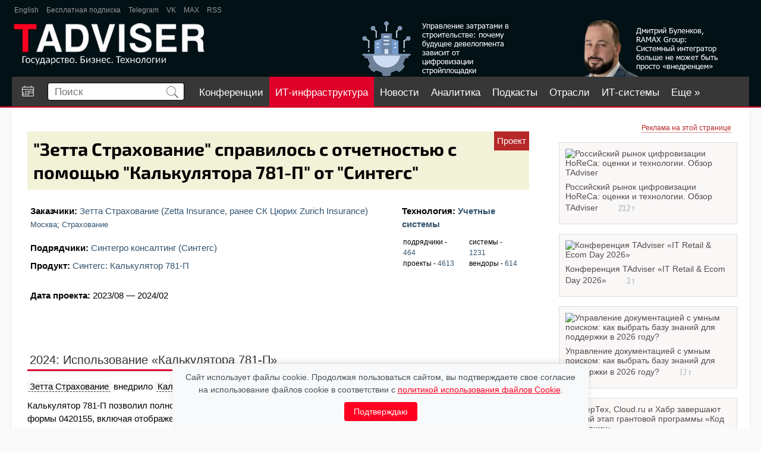

--- FILE ---
content_type: text/html; charset=utf-8
request_url: https://www.tadviser.ru/index.php/%D0%9F%D1%80%D0%BE%D0%B5%D0%BA%D1%82:%22%D0%97%D0%B5%D1%82%D1%82%D0%B0_%D0%A1%D1%82%D1%80%D0%B0%D1%85%D0%BE%D0%B2%D0%B0%D0%BD%D0%B8%D0%B5%22_%D1%81%D0%BF%D1%80%D0%B0%D0%B2%D0%B8%D0%BB%D0%BE%D1%81%D1%8C_%D1%81_%D0%BE%D1%82%D1%87%D0%B5%D1%82%D0%BD%D0%BE%D1%81%D1%82%D1%8C%D1%8E_%D1%81_%D0%BF%D0%BE%D0%BC%D0%BE%D1%89%D1%8C%D1%8E_%22%D0%9A%D0%B0%D0%BB%D1%8C%D0%BA%D1%83%D0%BB%D1%8F%D1%82%D0%BE%D1%80%D0%B0_781-%D0%9F%22_%D0%BE%D1%82_%22%D0%A1%D0%B8%D0%BD%D1%82%D0%B5%D0%B3%D1%81%22
body_size: 20184
content:
<!doctype html>
<head>

	<meta charset="utf-8">

<meta http-equiv="X-UA-Compatible" content="IE=edge,chrome=1">
<link rel="alternate" type="application/rss+xml" title="TAdviser: Новости ИТ-рынка России" href="/xml/tadviser.xml" />


<meta name="yandex-verification" content="40b83cd2ff7fbc07" />


<title>&quot;Зетта Страхование&quot; справилось с отчетностью с помощью &quot;Калькулятора 781-П&quot; от &quot;Синтегс&quot; </title>

	<meta http-equiv="Content-Style-Type" content="text/css" />
		<meta name="keywords" content="Проект:&quot;Зетта Страхование&quot; справилось с отчетностью с помощью &quot;Калькулятора 781-П&quot; от &quot;Синтегс&quot;, Зетта Страхование (Zetta Insurance,  ранее СК Цюрих Zurich Insurance), Синтегро консалтинг (Синтегс), 1С, Синтегс: Калькулятор 781-П, Страхование, Большие данные, Консалтинг, Информация, Данные, Мезенцев Евгений" />
		<meta name="description" content="Проект:&quot;Зетта Страхование&quot; справилось с отчетностью с помощью &quot;Калькулятора 781-П&quot; от &quot;Синтегс&quot;, Зетта Страхование (Zetta Insurance,  ранее СК Цюрих Zurich Insurance), Синтегро консалтинг (Синтегс), 1С, Синтегс: Калькулятор 781-П, Страхование, Большие данные, Консалтинг, Информация, Данные, Мезенцев Евгений" />
		<link rel="stylesheet" type="text/css" href="/extensions/SearchSuggest/SearchSuggest.css" />
		<link rel="search" type="application/opensearchdescription+xml" href="/opensearch_desc.php" title="TADVISER (ru)" />
		
		

<meta name="viewport" content="width=device-width">
<meta name="apple-mobile-web-app-capable" content="yes">
<meta name="HandheldFriendly" content="True">
<script type='text/javascript' src='https://www.google.com/jsapi'></script>
<script type="text/javascript" src="/inc/jquery/jquery_1_12_ui_cookie.compile.js?3"></script>

<link rel="stylesheet" type="text/css" href="/skins/ta/css/compile.css?85" />
<link rel="stylesheet" type="text/css" href="/skins/ta/css/main.css?47" />




	
<meta property='og:title' content='"Зетта Страхование" справилось с отчетностью с помощью "Калькулятора 781-П" от "Синтегс" ' />
        <meta property='og:description' content='"Зетта Страхование" справилось с отчетностью с помощью "Калькулятора 781-П" от "Синтегс"'/>
        <meta property='og:site_name' content='TAdviser.ru'/>
        <meta property='og:type' content='article'/><meta property="og:image" content="https://www.tadviser.ru/images/a/a9/Ta03.png"/>


<script type="text/javascript" src="https://www.gstatic.com/charts/loader.js"></script>

<!-- GOOGLE GRAPHS --><!--<script type="text/javascript">google.load("visualization", "1",{packages:["corechart"]}); function drawChart(arr, div_id){var data=new google.visualization.DataTable(); data.addColumn('string', 'Task');data.addColumn('number', 'Hours per Day');data.addRows(arr); var options={ width: 560, height: 200, chartArea:{left:10,top:20}, is3D: true, legend:{position: 'right'},}; var chart=new google.visualization.PieChart(document.getElementById(div_id));chart.draw(data, options);}</script>--><!-- // GOOGLE GRAPHS -->


<!--<script src='https://www.google.com/recaptcha/api.js'></script>-->

<script type="text/javascript" language="javascript">
  if(self!=top) top.location=self.location;
</script>

	<script type= "text/javascript">/*<![CDATA[*/
		var skin = "ta";
		var stylepath = "/skins";
		var wgArticlePath = "/index.php/$1";
		var wgScriptPath = "";
		var wgScript = "/index.php";
		var wgVariantArticlePath = false;
		var wgActionPaths = {};
		var wgServer = "https://www.tadviser.ru";
		var wgCanonicalNamespace = "Проект";
		var wgCanonicalSpecialPageName = false;
		var wgNamespaceNumber = 138;
		var wgPageName = "Проект:\"Зетта_Страхование\"_справилось_с_отчетностью_с_помощью_\"Калькулятора_781-П\"_от_\"Синтегс\"";
		var wgTitle = "\"Зетта Страхование\" справилось с отчетностью с помощью \"Калькулятора 781-П\" от \"Синтегс\"";
		var wgAction = "view";
		var wgArticleId = "676818";
		var wgIsArticle = true;
		var wgUserName = null;
		var wgUserGroups = null;
		var wgUserLanguage = "ru";
		var wgContentLanguage = "ru";
		var wgBreakFrames = false;
		var wgCurRevisionId = "1684083";
		var wgVersion = "1.14.0";
		var wgEnableAPI = true;
		var wgEnableWriteAPI = true;
		var wgSeparatorTransformTable = [",	.", " 	,"];
		var wgDigitTransformTable = ["", ""];
		var wgRestrictionEdit = [];
		var wgRestrictionMove = [];
		/*]]>*/</script>

	<!-- Generated by OpenX 2.8.0 -->
	<script type='text/javascript' src='https://www.tadviser.ru/openx2/www/delivery/spcjs.php?id=1'></script>

	<script type="text/javascript" src="/skins/common/wikibits.js?195"><!-- wikibits js --></script>

	<script type="text/javascript">var adContextKW='%5B%5D';</script><!--#set var="adContextKW" value="%5B%5D" -->
	<link rel="shortcut icon" href="/favicon.svg" />

	<meta http-equiv="Content-Type" content="text/html; charset=utf-8" />
	<meta property="fb:app_id" content="165656677323734" />

</head>
<body  class=' ltr ns-138 ns-subject page-Проект_Зетта_Страхование_справилось_с_отчетностью_с_помощью_Калькулятора_781-П_от_Синтегс'>

<!--БРЕНДИРоВАННАЯ ПОДЛОЖКА-->
<script type='text/javascript'><!--//<![CDATA[
   document.MAX_ct0 ='INSERT_CLICKURL_HERE';

   var m3_u = (location.protocol=='https:'?'https://www.tadviser.ru/openx2/www/delivery/ajs.php':'http://www.tadviser.ru/openx2/www/delivery/ajs.php');
   var m3_r = Math.floor(Math.random()*99999999999);
   if (!document.MAX_used) document.MAX_used = ',';
   document.write ("<scr"+"ipt type='text/javascript' src='"+m3_u);
   document.write ("?zoneid=29&amp;source="+adContextKW);
   document.write ('&amp;cb=' + m3_r);
   if (document.MAX_used != ',') document.write ("&amp;exclude=" + document.MAX_used);
   document.write (document.charset ? '&amp;charset='+document.charset : (document.characterSet ? '&amp;charset='+document.characterSet : ''));
   document.write ("&amp;loc=" + escape(window.location));
   if (document.referrer) document.write ("&amp;referer=" + escape(document.referrer));
   if (document.context) document.write ("&context=" + escape(document.context));
   if ((typeof(document.MAX_ct0) != 'undefined') && (document.MAX_ct0.substring(0,4) == 'http')) {
       document.write ("&amp;ct0=" + escape(document.MAX_ct0));
   }
   if (document.mmm_fo) document.write ("&amp;mmm_fo=1");
   document.write ("'><\/scr"+"ipt>");
//]]>--></script>
<!--БРЕНДИРоВАННАЯ ПОДЛОЖКА-->



<!-- Растяжка в шапке -->



<div id="rastyjka_top" name='rastyjka_top' class='sticky' class="rast">
	<!-- 2nd_FOOTER_UP -->
<script type='text/javascript'><!--//<![CDATA[
   var m3_u = (location.protocol=='https:'?'https://www.tadviser.ru/openx2/www/delivery/ajs.php':'http://www.tadviser.ru/openx2/www/delivery/ajs.php');
   var m3_r = Math.floor(Math.random()*99999999999);
   if (!document.MAX_used) document.MAX_used = ',';
   document.write ("<scr"+"ipt type='text/javascript' src='"+m3_u);
   document.write ("?zoneid=7&amp;block=1");
   document.write ("&amp;source="+adContextKW);
   document.write ('&amp;cb=' + m3_r);
   if (document.MAX_used != ',') document.write ("&amp;exclude=" + document.MAX_used);
   document.write (document.charset ? '&amp;charset='+document.charset : (document.characterSet ? '&amp;charset='+document.characterSet : ''));
   document.write ("&amp;loc=" + escape(window.location));
   if (document.referrer) document.write ("&amp;referer=" + escape(document.referrer));
   if (document.context) document.write ("&context=" + escape(document.context));
   if (document.mmm_fo) document.write ("&amp;mmm_fo=1");
   document.write ("'><\/scr"+"ipt>");
//]]>--></script></div>

<div id="rastyjka_top2"></div>




<!-- // Растяжка в шапке -->




<div class="body_wrapper">
<div class="body_sub_wrapper">

<div id="wrapper">

	<header>
		<div id='ta-header'>
			<div id='ta-header-top'>
								<a href="http://tadviser.com" target='_blank'>English</a>

				<a href="https://www.tadviser.ru/index.php/Служебная:Subscribe?sub=sub" target='_blank'>Бесплатная подписка</a>

				<!--<a href="https://www.facebook.com/TAdviser.ru" target='_blank'>Facebook</a>
				<a href="https://www.youtube.com/channel/UCHCePn4JyYAu-w9F5mXyfbA" target='_blank'>YouTube</a>-->
				
				<!--<a href="https://zen.yandex.ru/tadviser" target='_blank'>Яндекс Дзен</a>-->
				<a href="https://t.me/tadviser" target='_blank'>Telegram</a>
				<a href="https://vk.com/tadviser" target='_blank'>VK</a>
				<a href="https://max.ru/tadviser" target='_blank'>MAX</a>

				<a href="/xml/tadviser.xml" target='_blank'>RSS</a>
				<!--<a href="https://twitter.com/TAdviser" target='_blank'>Twitter</a>-->

				<!--
				<div class='ta-header-top-rev' >
					<span style='margin-right: 14px;'>Обзоры:</span>
					<a href="https://www.tadviser.ru/index.php/BPM" target='_blank'>BPM</a>
					<a href="https://www.tadviser.ru/index.php/Интернет_вещей_Internet_of_Things_(IoT)" target='_blank'>IOT</a>
					<a href="https://www.tadviser.ru/a/412804" target='_blank'>Блокчейн</a>
					<a href="https://www.tadviser.ru/a/320768" target='_blank'>Импортозамещение ИТ</a>
					<a href="https://www.tadviser.ru/index.php/%D1%F2%E0%F2%FC%FF:%CE%E1%E7%EE%F0:_%C1%E5%E7%EE%EF%E0%F1%ED%EE%F1%F2%FC_%E8%ED%F4%EE%F0%EC%E0%F6%E8%EE%ED%ED%FB%F5_%F1%E8%F1%F2%E5%EC" target='_blank' >Безопасность ИТ-систем</a>
				</div>
				-->
							</div>

			<div id='ta-header-middle'>
				<a href='/'><img alt='Логотип' src='/skins/ta/design/img/logo.png?2' height='70px'></a>

				
<noindex><nofollow>

<div id='ta-header-middle-banner1'>
	<a href="https://www.tadviser.ru/a/905029" target="_top"><div style="float:right;margin-top:0px;padding-right:15px;"><img alt='Баннер в шапке 1' src="https://www.tadviser.ru/inc/ear/e3e9dfb2.png?481"></div></a>
</div>

<div id='ta-header-middle-banner2'>
	<a href="https://www.tadviser.ru/a/904733" target="_top"><div style="float:right;margin-top:0px;padding-right:15px;"><img  alt='Баннер в шапке 2' src="https://www.tadviser.ru/inc/ear/fe0791ee.png?832"></div></a>
</div>


</nofollow></noindex>
			</div>

			<nav id="ta-header-nav">

									<a href='/index.php/Календарь событий' id='a-callend' class='is_desktop ' title='Календарь событий'><img src='/skins/ta/design/img/calend.svg'></a>
				
				<div id="ta-header-nav-search">
					<form id='search' action="https://www.tadviser.ru/index.php/%D0%A1%D0%BB%D1%83%D0%B6%D0%B5%D0%B1%D0%BD%D0%B0%D1%8F:Search"  onsubmit="return search_form_subm(this)">
						<input type='text' placeholder='Поиск' name="search" id="searchInput" autocomplete="off">
						<button class="search-btn"><img src='/skins/ta/design/img/search.svg' height='20px'></button>

						<div id="extended_search" class="extended_search" style="display: none;"></div>

						<div id='search_dop' style="">
							<label><input type='checkbox' value='1' name='ns30'> Новости</label>
							<label><input type='checkbox' value='1' name='ns132'> статьи</label>
							<label><input type='checkbox' value='1' name='ns136'> Компании</label>
							<label><input type='checkbox' value='1' name='ns142'> продукты</label>
							<label><input type='checkbox' value='1' name='ns138'> проекты</label>
							<label><input type='checkbox' value='1' name='ns140'> Персоны</label>
							<label><input type='checkbox' value='1' name='ns6'> файлы</label>
							
							<hr>
							<label><input type='radio' name='fulltext' value='0' checked> перейти</label>
							<label><input type='radio' name='fulltext' value='1'> найти</label>		
							
						</div>
					</form>
					<!--<div class='search-arrow search_dop_button'></div>-->

				</div>

				<div id='menu_buttons'>


			
				
						

					
					
					<a href='https://conferos.ru' class='mb' target="_blank">Конференции</a> 

														<a href='https://tadviser.ru/s/kIaQbH' class='mb mbrb' target='_blank'>ИТ-инфраструктура</a>
					
					<a href='/index.php/Новости' class='mb '>Новости</a>

									

										
					<a href='/index.php/Аналитика' class='mb '>Аналитика</a>


					<a href='https://www.tadviser.ru/a/500400' class='mb '>Подкасты</a>

					<a href='/index.php/Отрасли' class='mb '>Отрасли</a>

					<a href='/index.php/Карта информатизации бизнеса' class='mb '>ИТ-системы</a>
					<a href='/index.php/Компании' class='mb '>Компании</a>
															<a href='https://www.tadviser.ru/index.php/Видео' class='mb ' >Видео</a>

					<a href='https://foto.tadviser.ru' class='mb' target='_blank'>Фото</a>
					<a href='#' class='ta-header-nav-more' id='menu_more'>Еще &raquo;</a>

				
				</div>
			</nav>
		</div>
	</header>


	<div class='ta-content'>

		   	<div class='ta-header-nav-more-list' id='menu_nav_more_list'>
			</div>
			<script>
				menu_buttons_convert();
				$(window).on('resize', function(){
						$("#menu_more").css("display", "none");
						$("#menu_nav_more_list a").each(function(){
							$(this).appendTo("#menu_buttons");
						});
						$("#menu_more").appendTo("#menu_buttons");
						menu_buttons_convert();
				});
				function menu_buttons_convert()
				{
					max_w = $("#ta-header-nav").width();
					if (max_w > 800) // desktop
					{
						max_w = max_w - 360;
					}
					else
					{
						max_w = max_w - 300;
						if ($("#a-callend").css("display") == 'none') 
						{
							max_w = max_w + 60;	
						}
					}

					$("#menu_buttons a").each(function(){
							e_w = $(this).width() + 20;
							max_w = max_w - e_w;
							if (max_w < 0)
							{
								$("#menu_more").css("display", "inline-block");
								if ($(this).attr('id') != "menu_more")
								{
									$(this).appendTo("#menu_nav_more_list");
								}
							}
					});
				}
			</script>

				<div style='position: relative;'>
		<!--ZONE_UNDERHEAD-->

		
		<script type='text/javascript'>document.MAX_ct0 ='INSERT_CLICKURL_HERE'; var m3_u = (location.protocol=='https:'?'https://www.tadviser.ru/openx2/www/delivery/ajs.php':'http://www.tadviser.ru/openx2/www/delivery/ajs.php'); var m3_r = Math.floor(Math.random()*99999999999); if (!document.MAX_used) document.MAX_used=','; document.write ("<scr"+"ipt type='text/javascript' src='"+m3_u);  document.write ("?zoneid=85&amp;block=1"); document.write ('&cb='+m3_r); document.write ('&amp;source='+adContextKW);  if (document.MAX_used!=',') document.write ("&exclude="+document.MAX_used); document.write (document.charset?'&charset='+document.charset: (document.characterSet?'&charset='+document.characterSet:''));  document.write ("&loc="+escape(window.location));  if (document.referrer) document.write ("&referer="+escape(document.referrer));  if (document.context) document.write ("&context="+escape(document.context));  if ( (document.MAX_ct0.substring(0,4)=='http')) {      document.write ("&ct0="+escape(document.MAX_ct0));  }  if (document.mmm_fo) document.write ("&mmm_fo=1");  document.write ("'><\/scr"+"ipt>"); </script>

		</div>
		
            
<div id='content' class='clear' >
	<div>
	<script type='text/javascript'><!--//<![CDATA[
	   document.MAX_ct0 ='INSERT_CLICKURL_HERE';

	   var m3_u = (location.protocol=='https:'?'https://www.tadviser.ru/openx2/www/delivery/ajs.php':'http://www.tadviser.ru/openx2/www/delivery/ajs.php');
	   var m3_r = Math.floor(Math.random()*99999999999);
	   if (!document.MAX_used) document.MAX_used = ',';
	   document.write ("<scr"+"ipt type='text/javascript' src='"+m3_u);
	   document.write ("?zoneid=47");
	   document.write ('&amp;cb=' + m3_r);
	   if (document.MAX_used != ',') document.write ("&amp;exclude=" + document.MAX_used);
	   document.write (document.charset ? '&amp;charset='+document.charset : (document.characterSet ? '&amp;charset='+document.characterSet : ''));
	   document.write ("&amp;loc=" + escape(window.location));
	   if (document.referrer) document.write ("&amp;referer=" + escape(document.referrer));
	   if (document.context) document.write ("&context=" + escape(document.context));
	   if ((typeof(document.MAX_ct0) != 'undefined') && (document.MAX_ct0.substring(0,4) == 'http')) {
		   document.write ("&amp;ct0=" + escape(document.MAX_ct0));
	   }
	   if (document.mmm_fo) document.write ("&amp;mmm_fo=1");
	   document.write ("'><\/scr"+"ipt>");
	//]]>--></script>
	</div>
	<div style='clear: both;'></div>

		<div class="right_column pad_top">

		
			<noindex><nofollow>
						<div class="banner_300x250">

				<script>
					if( /Android|webOS|iPhone|iPad|iPod|BlackBerry|IEMobile|Opera Mini/i.test(navigator.userAgent) ) {
						$('.banner_300x250').hide();
					}
				</script>	
			
				<center>
				<p style="margin:-5px 0 0 0;padding:0 10px 5px 0" align="right"><a class="small_text red_link dot_decore" href="http://www.tadviser.ru/index.php/Статья:Реклама_на_TAdviser">Реклама на этой странице</a></p>

<!-- 2nd_RIGHT_-02 -->
<script type='text/javascript'>document.MAX_ct0 ='INSERT_CLICKURL_HERE'; var m3_u = (location.protocol=='https:'?'https://www.tadviser.ru/openx2/www/delivery/ajs.php':'http://www.tadviser.ru/openx2/www/delivery/ajs.php'); var m3_r = Math.floor(Math.random()*99999999999); if (!document.MAX_used) document.MAX_used=','; document.write ("<scr"+"ipt type='text/javascript' src='"+m3_u);  document.write ("?zoneid=81&amp;block=1"); document.write ('&cb='+m3_r); document.write ('&amp;source='+adContextKW);  if (document.MAX_used!=',') document.write ("&exclude="+document.MAX_used); document.write (document.charset?'&charset='+document.charset: (document.characterSet?'&charset='+document.characterSet:''));  document.write ("&loc="+escape(window.location));  if (document.referrer) document.write ("&referer="+escape(document.referrer));  if (document.context) document.write ("&context="+escape(document.context));  if ( (document.MAX_ct0.substring(0,4)=='http')) {      document.write ("&ct0="+escape(document.MAX_ct0));  }  if (document.mmm_fo) document.write ("&mmm_fo=1");  document.write ("'><\/scr"+"ipt>"); </script>

<!-- 2nd_RIGHT_-01 -->
<script type='text/javascript'>document.MAX_ct0 ='INSERT_CLICKURL_HERE'; var m3_u = (location.protocol=='https:'?'https://www.tadviser.ru/openx2/www/delivery/ajs.php':'http://www.tadviser.ru/openx2/www/delivery/ajs.php'); var m3_r = Math.floor(Math.random()*99999999999); if (!document.MAX_used) document.MAX_used=','; document.write ("<scr"+"ipt type='text/javascript' src='"+m3_u);  document.write ("?zoneid=43&amp;block=1"); document.write ('&cb='+m3_r); document.write ('&amp;source='+adContextKW);  if (document.MAX_used!=',') document.write ("&exclude="+document.MAX_used); document.write (document.charset?'&charset='+document.charset: (document.characterSet?'&charset='+document.characterSet:''));  document.write ("&loc="+escape(window.location));  if (document.referrer) document.write ("&referer="+escape(document.referrer));  if (document.context) document.write ("&context="+escape(document.context));  if ( (document.MAX_ct0.substring(0,4)=='http')) {      document.write ("&ct0="+escape(document.MAX_ct0));  }  if (document.mmm_fo) document.write ("&mmm_fo=1");  document.write ("'><\/scr"+"ipt>"); </script>

<!-- 2nd_RIGHT_01 -->

<script type='text/javascript'>document.MAX_ct0 ='INSERT_CLICKURL_HERE'; var m3_u = (location.protocol=='https:'?'https://www.tadviser.ru/openx2/www/delivery/ajs.php':'http://www.tadviser.ru/openx2/www/delivery/ajs.php'); var m3_r = Math.floor(Math.random()*99999999999); if (!document.MAX_used) document.MAX_used=','; document.write ("<scr"+"ipt type='text/javascript' src='"+m3_u);  document.write ("?zoneid=8&amp;block=1"); document.write ('&cb='+m3_r); document.write ('&amp;source='+adContextKW);  if (document.MAX_used!=',') document.write ("&exclude="+document.MAX_used); document.write (document.charset?'&charset='+document.charset: (document.characterSet?'&charset='+document.characterSet:''));  document.write ("&loc="+escape(window.location));  if (document.referrer) document.write ("&referer="+escape(document.referrer));  if (document.context) document.write ("&context="+escape(document.context));  if ( (document.MAX_ct0.substring(0,4)=='http')) {      document.write ("&ct0="+escape(document.MAX_ct0));  }  if (document.mmm_fo) document.write ("&mmm_fo=1");  document.write ("'><\/scr"+"ipt>"); </script>

<div style='padding: 2px;'></div>


<!-- 2nd_RIGHT_02 -->

<script type='text/javascript'>document.MAX_ct0 ='INSERT_CLICKURL_HERE'; var m3_u = (location.protocol=='https:'?'https://www.tadviser.ru/openx2/www/delivery/ajs.php':'http://www.tadviser.ru/openx2/www/delivery/ajs.php'); var m3_r = Math.floor(Math.random()*99999999999); if (!document.MAX_used) document.MAX_used=','; document.write ("<scr"+"ipt type='text/javascript' src='"+m3_u);  document.write ("?zoneid=9&amp;block=1"); document.write ('&cb='+m3_r); document.write ('&amp;source='+adContextKW);  if (document.MAX_used!=',') document.write ("&exclude="+document.MAX_used); document.write (document.charset?'&charset='+document.charset: (document.characterSet?'&charset='+document.characterSet:''));  document.write ("&loc="+escape(window.location));  if (document.referrer) document.write ("&referer="+escape(document.referrer));  if (document.context) document.write ("&context="+escape(document.context));  if ( (document.MAX_ct0.substring(0,4)=='http')) {      document.write ("&ct0="+escape(document.MAX_ct0));  }  if (document.mmm_fo) document.write ("&mmm_fo=1");  document.write ("'><\/scr"+"ipt>"); </script>

<div style='padding: 2px;'></div>

<!-- 2nd_RIGHT_03 -->
<script type='text/javascript'><!--//<![CDATA[
   document.MAX_ct0 ='INSERT_CLICKURL_HERE';
   var m3_u = (location.protocol=='https:'?'https://www.tadviser.ru/openx2/www/delivery/ajs.php':'http://www.tadviser.ru/openx2/www/delivery/ajs.php');
   var m3_r = Math.floor(Math.random()*99999999999);
   if (!document.MAX_used) document.MAX_used = ',';
   document.write ("<scr"+"ipt type='text/javascript' src='"+m3_u);
   document.write ("?zoneid=27&amp;block=1");
   document.write ('&amp;cb=' + m3_r);
   document.write ('&amp;source='+adContextKW);
   if (document.MAX_used != ',') document.write ("&amp;exclude=" + document.MAX_used);
   document.write (document.charset ? '&amp;charset='+document.charset : (document.characterSet ? '&amp;charset='+document.characterSet : ''));
   document.write ("&amp;loc=" + escape(window.location));
   if (document.referrer) document.write ("&amp;referer=" + escape(document.referrer));
   if (document.context) document.write ("&context=" + escape(document.context));
   if ((typeof(document.MAX_ct0) != 'undefined') && (document.MAX_ct0.substring(0,4) == 'http')) {
       document.write ("&amp;ct0=" + escape(document.MAX_ct0));
   }
   if (document.mmm_fo) document.write ("&amp;mmm_fo=1");
   document.write ("'><\/scr"+"ipt>");
//]]>--></script>

<div style='padding: 2px;'></div>

<!-- 2nd_RIGHT_04 -->
<script type='text/javascript'><!--//<![CDATA[
   document.MAX_ct0 ='INSERT_CLICKURL_HERE';
   var m3_u = (location.protocol=='https:'?'https://www.tadviser.ru/openx2/www/delivery/ajs.php':'http://www.tadviser.ru/openx2/www/delivery/ajs.php');
   var m3_r = Math.floor(Math.random()*99999999999);
   if (!document.MAX_used) document.MAX_used = ',';
   document.write ("<scr"+"ipt type='text/javascript' src='"+m3_u);
   document.write ("?zoneid=39&amp;block=1");
   document.write ('&amp;cb=' + m3_r);
   document.write ('&amp;source='+adContextKW);
   if (document.MAX_used != ',') document.write ("&amp;exclude=" + document.MAX_used);
   document.write (document.charset ? '&amp;charset='+document.charset : (document.characterSet ? '&amp;charset='+document.characterSet : ''));
   document.write ("&amp;loc=" + escape(window.location));
   if (document.referrer) document.write ("&amp;referer=" + escape(document.referrer));
   if (document.context) document.write ("&context=" + escape(document.context));
   if ((typeof(document.MAX_ct0) != 'undefined') && (document.MAX_ct0.substring(0,4) == 'http')) {
       document.write ("&amp;ct0=" + escape(document.MAX_ct0));
   }
   if (document.mmm_fo) document.write ("&amp;mmm_fo=1");
   document.write ("'><\/scr"+"ipt>");
//]]>--></script>

<!-- 2nd_RIGHT_05 -->
<script type='text/javascript'><!--//<![CDATA[
   document.MAX_ct0 ='INSERT_CLICKURL_HERE';
   var m3_u = (location.protocol=='https:'?'https://www.tadviser.ru/openx2/www/delivery/ajs.php':'http://www.tadviser.ru/openx2/www/delivery/ajs.php');
   var m3_r = Math.floor(Math.random()*99999999999);
   if (!document.MAX_used) document.MAX_used = ',';
   document.write ("<scr"+"ipt type='text/javascript' src='"+m3_u);
   document.write ("?zoneid=44&amp;block=1");
   document.write ('&amp;cb=' + m3_r);
   document.write ('&amp;source='+adContextKW);
   if (document.MAX_used != ',') document.write ("&amp;exclude=" + document.MAX_used);
   document.write (document.charset ? '&amp;charset='+document.charset : (document.characterSet ? '&amp;charset='+document.characterSet : ''));
   document.write ("&amp;loc=" + escape(window.location));
   if (document.referrer) document.write ("&amp;referer=" + escape(document.referrer));
   if (document.context) document.write ("&context=" + escape(document.context));
   if ((typeof(document.MAX_ct0) != 'undefined') && (document.MAX_ct0.substring(0,4) == 'http')) {
       document.write ("&amp;ct0=" + escape(document.MAX_ct0));
   }
   if (document.mmm_fo) document.write ("&amp;mmm_fo=1");
   document.write ("'><\/scr"+"ipt>");
//]]>--></script>


<!-- 2nd_RIGHT_06 -->
<script type='text/javascript'><!--//<![CDATA[
   document.MAX_ct0 ='INSERT_CLICKURL_HERE';
   var m3_u = (location.protocol=='https:'?'https://www.tadviser.ru/openx2/www/delivery/ajs.php':'http://www.tadviser.ru/openx2/www/delivery/ajs.php');
   var m3_r = Math.floor(Math.random()*99999999999);
   if (!document.MAX_used) document.MAX_used = ',';
   document.write ("<scr"+"ipt type='text/javascript' src='"+m3_u);
   document.write ("?zoneid=74&amp;block=1");
   document.write ('&amp;cb=' + m3_r);
   document.write ('&amp;source='+adContextKW);
   if (document.MAX_used != ',') document.write ("&amp;exclude=" + document.MAX_used);
   document.write (document.charset ? '&amp;charset='+document.charset : (document.characterSet ? '&amp;charset='+document.characterSet : ''));
   document.write ("&amp;loc=" + escape(window.location));
   if (document.referrer) document.write ("&amp;referer=" + escape(document.referrer));
   if (document.context) document.write ("&context=" + escape(document.context));
   if ((typeof(document.MAX_ct0) != 'undefined') && (document.MAX_ct0.substring(0,4) == 'http')) {
       document.write ("&amp;ct0=" + escape(document.MAX_ct0));
   }
   if (document.mmm_fo) document.write ("&amp;mmm_fo=1");
   document.write ("'><\/scr"+"ipt>");
//]]>--></script>

<!-- 2nd_RIGHT_07 -->
<script type='text/javascript'><!--//<![CDATA[
    document.MAX_ct0 ='INSERT_CLICKURL_HERE';
    var m3_u = (location.protocol=='https:'?'https://www.tadviser.ru/openx2/www/delivery/ajs.php':'http://www.tadviser.ru/openx2/www/delivery/ajs.php');
    var m3_r = Math.floor(Math.random()*99999999999);
    if (!document.MAX_used) document.MAX_used = ',';
    document.write ("<scr"+"ipt type='text/javascript' src='"+m3_u);
    document.write ("?zoneid=88&amp;block=1");
    document.write ('&amp;cb=' + m3_r);
    document.write ('&amp;source='+adContextKW);
    if (document.MAX_used != ',') document.write ("&amp;exclude=" + document.MAX_used);
    document.write (document.charset ? '&amp;charset='+document.charset : (document.characterSet ? '&amp;charset='+document.characterSet : ''));
    document.write ("&amp;loc=" + escape(window.location));
    if (document.referrer) document.write ("&amp;referer=" + escape(document.referrer));
    if (document.context) document.write ("&context=" + escape(document.context));
    if ((typeof(document.MAX_ct0) != 'undefined') && (document.MAX_ct0.substring(0,4) == 'http')) {
        document.write ("&amp;ct0=" + escape(document.MAX_ct0));
    }
    if (document.mmm_fo) document.write ("&amp;mmm_fo=1");
    document.write ("'><\/scr"+"ipt>");
 //]]>--></script>
		
				</center>
			</div>
						</nofollow></noindex>
				</div>
	

	<div class="center_part ">
		<div class="news_body clear" style="padding-top:0px">
						
			<div class='flex' id='pub_top_flex'>
					<!-- 2nd_CENTER_HTML -->
<script type='text/javascript'>document.MAX_ct0 ='INSERT_CLICKURL_HERE';  var m3_u = (location.protocol=='https:'?'https://www.tadviser.ru/openx2/www/delivery/ajs.php':'http://www.tadviser.ru/openx2/www/delivery/ajs.php'); var m3_r = Math.floor(Math.random()*99999999999); if (!document.MAX_used) document.MAX_used=','; document.write ("<scr"+"ipt type='text/javascript' src='"+m3_u);  document.write ("?zoneid=19&amp;block=1"); document.write ('&cb='+m3_r); document.write ('&amp;source='+adContextKW);  if (document.MAX_used!=',') document.write ("&exclude="+document.MAX_used); document.write (document.charset?'&charset='+document.charset: (document.characterSet?'&charset='+document.characterSet:''));  document.write ("&loc="+escape(window.location));  if (document.referrer) document.write ("&referer="+escape(document.referrer));  if (document.context) document.write ("&context="+escape(document.context));  if ( (document.MAX_ct0.substring(0,4)=='http')) {      document.write ("&ct0="+escape(document.MAX_ct0));  }  if (document.mmm_fo) document.write ("&mmm_fo=1");  document.write ("'><\/scr"+"ipt>"); </script>					<!-- 2nd_CENTER_HTML -->
<script type='text/javascript'>document.MAX_ct0 ='INSERT_CLICKURL_HERE';  var m3_u = (location.protocol=='https:'?'https://www.tadviser.ru/openx2/www/delivery/ajs.php':'http://www.tadviser.ru/openx2/www/delivery/ajs.php'); var m3_r = Math.floor(Math.random()*99999999999); if (!document.MAX_used) document.MAX_used=','; document.write ("<scr"+"ipt type='text/javascript' src='"+m3_u);  document.write ("?zoneid=19&amp;block=1"); document.write ('&cb='+m3_r); document.write ('&amp;source='+adContextKW);  if (document.MAX_used!=',') document.write ("&exclude="+document.MAX_used); document.write (document.charset?'&charset='+document.charset: (document.characterSet?'&charset='+document.characterSet:''));  document.write ("&loc="+escape(window.location));  if (document.referrer) document.write ("&referer="+escape(document.referrer));  if (document.context) document.write ("&context="+escape(document.context));  if ( (document.MAX_ct0.substring(0,4)=='http')) {      document.write ("&ct0="+escape(document.MAX_ct0));  }  if (document.mmm_fo) document.write ("&mmm_fo=1");  document.write ("'><\/scr"+"ipt>"); </script>			</div>
			
		<!-- Кнопки действий со статьей -->

		
		

		
		<!-- /Кнопки действий со статьей -->

		<!-- тело статьи -->
		<div itemscope itemtype="http://webmaster.yandex.ru/vocabularies/enc-article.xml" class="js-mediator-article"><div id="top_news"><div class="news_body_lead clear" id="article_lead" style="padding: 0px;"><div style="background: #B62828 none repeat scroll 0 0; color: #fff; float: right; padding: 5px; position: relative; top: 0;">Проект</div><a name=".22.D0.97.D0.B5.D1.82.D1.82.D0.B0_.D0.A1.D1.82.D1.80.D0.B0.D1.85.D0.BE.D0.B2.D0.B0.D0.BD.D0.B8.D0.B5.22_.D1.81.D0.BF.D1.80.D0.B0.D0.B2.D0.B8.D0.BB.D0.BE.D1.81.D1.8C_.D1.81_.D0.BE.D1.82.D1.87.D0.B5.D1.82.D0.BD.D0.BE.D1.81.D1.82.D1.8C.D1.8E_.D1.81_.D0.BF.D0.BE.D0.BC.D0.BE.D1.89.D1.8C.D1.8E_.22.D0.9A.D0.B0.D0.BB.D1.8C.D0.BA.D1.83.D0.BB.D1.8F.D1.82.D0.BE.D1.80.D0.B0_781-.D0.9F.22_.D0.BE.D1.82_.22.D0.A1.D0.B8.D0.BD.D1.82.D0.B5.D0.B3.D1.81.22" id=".22.D0.97.D0.B5.D1.82.D1.82.D0.B0_.D0.A1.D1.82.D1.80.D0.B0.D1.85.D0.BE.D0.B2.D0.B0.D0.BD.D0.B8.D0.B5.22_.D1.81.D0.BF.D1.80.D0.B0.D0.B2.D0.B8.D0.BB.D0.BE.D1.81.D1.8C_.D1.81_.D0.BE.D1.82.D1.87.D0.B5.D1.82.D0.BD.D0.BE.D1.81.D1.82.D1.8C.D1.8E_.D1.81_.D0.BF.D0.BE.D0.BC.D0.BE.D1.89.D1.8C.D1.8E_.22.D0.9A.D0.B0.D0.BB.D1.8C.D0.BA.D1.83.D0.BB.D1.8F.D1.82.D0.BE.D1.80.D0.B0_781-.D0.9F.22_.D0.BE.D1.82_.22.D0.A1.D0.B8.D0.BD.D1.82.D0.B5.D0.B3.D1.81.22"></a><h1 style="float: left; padding: 10px 10px 0 10px; width: 89%;"> <span class="mw-headline">"Зетта Страхование" справилось с отчетностью с помощью "Калькулятора 781-П" от "Синтегс"</span></h1></div>
<table class="atts_table" cellpadding="3" style="margin-top: 10px; width: 100%;">
<tr>
<td class="left_td_css"><b>Заказчики:</b> <a href="/index.php/%D0%9A%D0%BE%D0%BC%D0%BF%D0%B0%D0%BD%D0%B8%D1%8F:%D0%97%D0%B5%D1%82%D1%82%D0%B0_%D0%A1%D1%82%D1%80%D0%B0%D1%85%D0%BE%D0%B2%D0%B0%D0%BD%D0%B8%D0%B5_(Zetta_Insurance,_%D1%80%D0%B0%D0%BD%D0%B5%D0%B5_%D0%A1%D0%9A_%D0%A6%D1%8E%D1%80%D0%B8%D1%85_Zurich_Insurance)" title="Компания:Зетта Страхование (Zetta Insurance, ранее СК Цюрих Zurich Insurance)">Зетта Страхование (Zetta Insurance, ранее СК Цюрих Zurich Insurance)</a><small><br /> 
<p><a href='http://www.tadviser.ru/index.php/Категория:Москва'>Москва</a>; <a href='http://www.tadviser.ru/index.php/Страхование'>Страхование</a></small>
</p>
<div style="margin: 8px 0;"><b>Подрядчики:</b> <a href="/index.php/%D0%9A%D0%BE%D0%BC%D0%BF%D0%B0%D0%BD%D0%B8%D1%8F:%D0%A1%D0%B8%D0%BD%D1%82%D0%B5%D0%B3%D1%80%D0%BE_%D0%BA%D0%BE%D0%BD%D1%81%D0%B0%D0%BB%D1%82%D0%B8%D0%BD%D0%B3_(%D0%A1%D0%B8%D0%BD%D1%82%D0%B5%D0%B3%D1%81)" title="Компания:Синтегро консалтинг (Синтегс)">Синтегро консалтинг (Синтегс)</a></div><b>Продукт:</b> <a href="/index.php/%D0%9F%D1%80%D0%BE%D0%B4%D1%83%D0%BA%D1%82:%D0%A1%D0%B8%D0%BD%D1%82%D0%B5%D0%B3%D1%81:_%D0%9A%D0%B0%D0%BB%D1%8C%D0%BA%D1%83%D0%BB%D1%8F%D1%82%D0%BE%D1%80_781-%D0%9F" title="Продукт:Синтегс: Калькулятор 781-П">Синтегс: Калькулятор 781-П</a><br />
<small></small><div style="font-size: 13px; margin: 4px 0;"></div><div style="font-size: 13px; margin: 4px 0;"></div><br />
<div style="margin: 2px 0;"><b>Дата проекта:</b> 2023/08&nbsp;—&nbsp;2024/02</div>

</td>
<td class="right_td_css">

<div style='width: 220px; padding-left: 20px;'><b>Технология: <a href='/index.php/Учетные системы'>Учетные системы</a></b> 
				<table style='margin: 8px 0;'><tr>
					<td style='font-size: 12px; border: 0; padding: 0;'>подрядчики - <a href='http://www.tadviser.ru/index.php?title=Учетные системы&amp;cache=no&amp;ptype=integrator#ttop'>464</a><br />проекты - <a href='http://www.tadviser.ru/index.php?title=Учетные системы&amp;cache=no&amp;ptype=otr#ttop'>4613</a></td>
					<td style='font-size: 12px;border: 0; padding:0;padding-left: 14px;'>системы - <a href='http://www.tadviser.ru/index.php?title=Учетные системы&amp;cache=no&amp;ptype=integrator#ttop'>1231</a><br />вендоры - <a href='http://www.tadviser.ru/index.php?title=Учетные системы&amp;cache=no&amp;ptype=vendors#ttop'>614</a>
					</td>
				</tr></table>
				</div>
</td>
</tr>
</table>
<div class="no_decore" style="margin-top: 15px;">
</div>

<div class='tab_bar clear'><script>function show_hide(){var tab = document.getElementById('tab2'); if (tab.style.display == 'none'){tab.style.display = '';}else{tab.style.display = 'none';}}</script><a name='ttop'></a><table style='width: 540px;  background-color: inherit;'></table></div>
<div itemprop="content" class="pub_body"><script>
					if( /Android|webOS|iPhone|iPad|iPod|BlackBerry|IEMobile|Opera Mini/i.test(navigator.userAgent) ) {
						$('.banner_300x250').prependTo('.pub_body');
						$('.banner_300x250').show();
					}
				</script>
<a name="2024:_.D0.98.D1.81.D0.BF.D0.BE.D0.BB.D1.8C.D0.B7.D0.BE.D0.B2.D0.B0.D0.BD.D0.B8.D0.B5_.C2.AB.D0.9A.D0.B0.D0.BB.D1.8C.D0.BA.D1.83.D0.BB.D1.8F.D1.82.D0.BE.D1.80.D0.B0_781-.D0.9F.C2.BB" id="2024:_.D0.98.D1.81.D0.BF.D0.BE.D0.BB.D1.8C.D0.B7.D0.BE.D0.B2.D0.B0.D0.BD.D0.B8.D0.B5_.C2.AB.D0.9A.D0.B0.D0.BB.D1.8C.D0.BA.D1.83.D0.BB.D1.8F.D1.82.D0.BE.D1.80.D0.B0_781-.D0.9F.C2.BB"></a><h2> <span class="mw-headline"> 2024: Использование «Калькулятора 781-П»</span></h2>
<p><a href="/index.php/%D0%9A%D0%BE%D0%BC%D0%BF%D0%B0%D0%BD%D0%B8%D1%8F:%D0%97%D0%B5%D1%82%D1%82%D0%B0_%D0%A1%D1%82%D1%80%D0%B0%D1%85%D0%BE%D0%B2%D0%B0%D0%BD%D0%B8%D0%B5_(Zetta_Insurance,_%D1%80%D0%B0%D0%BD%D0%B5%D0%B5_%D0%A1%D0%9A_%D0%A6%D1%8E%D1%80%D0%B8%D1%85_Zurich_Insurance)" title="Зетта Страхование (Zetta Insurance, ранее СК Цюрих Zurich Insurance)">Зетта Страхование</a> внедрило <a href="/index.php/%D0%9F%D1%80%D0%BE%D0%B4%D1%83%D0%BA%D1%82:%D0%A1%D0%B8%D0%BD%D1%82%D0%B5%D0%B3%D1%81:_%D0%9A%D0%B0%D0%BB%D1%8C%D0%BA%D1%83%D0%BB%D1%8F%D1%82%D0%BE%D1%80_781-%D0%9F" title="Синтегс: Калькулятор 781-П">Калькулятор 781-П</a> от <a href="/index.php/%D0%9A%D0%BE%D0%BC%D0%BF%D0%B0%D0%BD%D0%B8%D1%8F:%D0%A1%D0%B8%D0%BD%D1%82%D0%B5%D0%B3%D1%80%D0%BE_%D0%BA%D0%BE%D0%BD%D1%81%D0%B0%D0%BB%D1%82%D0%B8%D0%BD%D0%B3_(%D0%A1%D0%B8%D0%BD%D1%82%D0%B5%D0%B3%D1%81)" title="Синтегро консалтинг (Синтегс)">Синтегс</a>, который сообщил об этом 27 марта 2024 года.
</p><p>Калькулятор 781-П позволил полностью контролировать процесс формирования отчётности: от расчетов до заполнения формы 0420155, включая отображение и проверку всех промежуточных показателей.
</p><p>Ключевой возможностью программы для Зетта <a href="/index.php/%D0%A1%D1%82%D1%80%D0%B0%D1%85%D0%BE%D0%B2%D0%B0%D0%BD%D0%B8%D0%B5" title="Страхование">Страхование</a> стало формирование реестров, включающих несколько миллионов записей. Как отмечают пользователи, при анализе загруженных данных и рассчитанных показателей работать с такими массивами <a href="/index.php/%D0%A1%D1%82%D0%B0%D1%82%D1%8C%D1%8F:%D0%98%D0%BD%D1%84%D0%BE%D1%80%D0%BC%D0%B0%D1%86%D0%B8%D1%8F" title="Информация">информации</a> хорошо помогают сводные таблицы, реализованные в Калькуляторе.
</p>
<table style="margin:auto; border-collapse:collapse; background-color:#F9F9F9; border-style:none;">
<tr>
<td style="width:30px; vertical-align:top; padding:8px;"> <div class='img_path' href='/images/4/44/Aquote1.png'><img alt="«" src="/images/4/44/Aquote1.png" width="30" height="23" border="0" /></div>
</td><td style="padding: 8px;"><span style="font-style:italic"><cite>Мы изначально планировали архитектуру программы для работы с <a href="/index.php/%D0%91%D0%BE%D0%BB%D1%8C%D1%88%D0%B8%D0%B5_%D0%B4%D0%B0%D0%BD%D0%BD%D1%8B%D0%B5" title="Большие данные" class="mw-redirect">большими объемами данных</a>. Если в программах <a href="/index.php/%D0%9A%D0%BE%D0%BC%D0%BF%D0%B0%D0%BD%D0%B8%D1%8F:1%D0%A1" title="1С" class="mw-redirect">1С</a> <a href="/index.php/%D0%A1%D1%82%D0%B0%D1%82%D1%8C%D1%8F:%D0%94%D0%B0%D0%BD%D0%BD%D1%8B%D0%B5" title="Данные">данные</a> стандартно хранятся в документах, то в Калькуляторе данные по каждой таблице располагаются в отдельных регистрах. Дополнительно мы применяем многопоточную обработку и порционную запись данных. За счет этого система эффективно работает с таблицами в миллион строк и более, — автор <b><a href="/index.php/%D0%9F%D0%B5%D1%80%D1%81%D0%BE%D0%BD%D0%B0:%D0%9C%D0%B5%D0%B7%D0%B5%D0%BD%D1%86%D0%B5%D0%B2_%D0%95%D0%B2%D0%B3%D0%B5%D0%BD%D0%B8%D0%B9" title="Мезенцев Евгений">Евгений Мезенцев</a>, директор по развитию ООО «Синтегро <a href="/index.php/%D0%9A%D0%BE%D0%BD%D1%81%D0%B0%D0%BB%D1%82%D0%B8%D0%BD%D0%B3" title="Консалтинг" class="mw-redirect">консалтинг</a>».</b></cite></span>
</td><td style="width:30px; vertical-align:bottom; padding:8px;"> <div class='img_path' href='/images/4/49/Aquote2.png'><img alt="»" src="/images/4/49/Aquote2.png" width="30" height="23" border="0" /></div>
</td></tr></table><br />
<p>Первую отчетность по новым требованиям пользователи Зетта Страхование сдавали уже в Калькуляторе. На март 2024 года использование программы позволяет эффективно закрыть вопрос с заполнением формы 0420155.
</p>
<table style="margin:auto; border-collapse:collapse; background-color:#F9F9F9; border-style:none;">
<tr>
<td style="width:30px; vertical-align:top; padding:8px;"> <div class='img_path' href='/images/4/44/Aquote1.png'><img alt="«" src="/images/4/44/Aquote1.png" width="30" height="23" border="0" /></div>
</td><td style="padding: 8px;"><span style="font-style:italic"><cite>Благодаря методологическим материалам все расчеты становятся прозрачными. При этом взаимодействие с командой Синтегс весьма оперативное и плодотворное. Нет ощущения «брошенности». Всегда есть отклик, профессиональное консультирование и решение вопросов, — рассказала <b>Людмила Хрычикова, руководитель направления региональных актуарных расчетов ООО «Зетта Страхование»</b>.</cite></span>
</td><td style="width:30px; vertical-align:bottom; padding:8px;"> <div class='img_path' href='/images/4/49/Aquote2.png'><img alt="»" src="/images/4/49/Aquote2.png" width="30" height="23" border="0" /></div>
</td></tr></table><br /></div>
<div class="printfooter">
Источник — «<a href="https://www.tadviser.ru/index.php/%D0%9F%D1%80%D0%BE%D0%B5%D0%BA%D1%82:%22%D0%97%D0%B5%D1%82%D1%82%D0%B0_%D0%A1%D1%82%D1%80%D0%B0%D1%85%D0%BE%D0%B2%D0%B0%D0%BD%D0%B8%D0%B5%22_%D1%81%D0%BF%D1%80%D0%B0%D0%B2%D0%B8%D0%BB%D0%BE%D1%81%D1%8C_%D1%81_%D0%BE%D1%82%D1%87%D0%B5%D1%82%D0%BD%D0%BE%D1%81%D1%82%D1%8C%D1%8E_%D1%81_%D0%BF%D0%BE%D0%BC%D0%BE%D1%89%D1%8C%D1%8E_%22%D0%9A%D0%B0%D0%BB%D1%8C%D0%BA%D1%83%D0%BB%D1%8F%D1%82%D0%BE%D1%80%D0%B0_781-%D0%9F%22_%D0%BE%D1%82_%22%D0%A1%D0%B8%D0%BD%D1%82%D0%B5%D0%B3%D1%81%22">https://www.tadviser.ru/index.php/%D0%9F%D1%80%D0%BE%D0%B5%D0%BA%D1%82:%22%D0%97%D0%B5%D1%82%D1%82%D0%B0_%D0%A1%D1%82%D1%80%D0%B0%D1%85%D0%BE%D0%B2%D0%B0%D0%BD%D0%B8%D0%B5%22_%D1%81%D0%BF%D1%80%D0%B0%D0%B2%D0%B8%D0%BB%D0%BE%D1%81%D1%8C_%D1%81_%D0%BE%D1%82%D1%87%D0%B5%D1%82%D0%BD%D0%BE%D1%81%D1%82%D1%8C%D1%8E_%D1%81_%D0%BF%D0%BE%D0%BC%D0%BE%D1%89%D1%8C%D1%8E_%22%D0%9A%D0%B0%D0%BB%D1%8C%D0%BA%D1%83%D0%BB%D1%8F%D1%82%D0%BE%D1%80%D0%B0_781-%D0%9F%22_%D0%BE%D1%82_%22%D0%A1%D0%B8%D0%BD%D1%82%D0%B5%D0%B3%D1%81%22</a>»</div>
<!--BANNER_TA_INSIDE--></div></div><script>$('.banner_300x250').show();</script>		

<script src="/inc/jquery/jquery.bxslider.js?1" type="text/javascript"></script>
<link rel="stylesheet" href="/inc/jquery/magnetic/magnific-popup.css?2" />
<script src="/inc/jquery/magnetic/jquery.magnific-popup.min.js"></script>


<script>
		$('.img_path').magnificPopup({
				type: 'image',
				tLoading: 'Loading image #%curr%...',
				image: {
					tError: '<a href="%url%">The image #%curr%</a> could not be loaded.',
                    titleSrc: function(item) {
                       return '<div style="text-align: center; padding-top: 8px;"><a href="'+item.el.attr('href')+'" target="_blank" style="color: #eee;">Открыть полную версию</a></div>';
                    }
				}
		});

		$('.img_path').css("cursor", "pointer");

		$('.thumb').magnificPopup({
				delegate: '.thumbinner',
				type: 'image',
				tLoading: 'Loading image #%curr%...',
				image: {
					tError: '<a href="%url%">The image #%curr%</a> could not be loaded.',
                    titleSrc: function(item) {
                       return '<div style="text-align: center; padding-top: 8px;"><a href="'+item.el.attr('href')+'" target="_blank" style="color: #eee;">Открыть полную версию</a></div>';
                    }
				}
		});
		$('.thumb').css("cursor", "pointer");



//$(document).ready(function(){

	$('.gallery').bxSlider({
			slideWidth: 840,
			touchEnabled: false,
			minSlides: 1,
			maxSlides: 1
	});

	$('.gallery2').bxSlider({
			slideWidth: 752,
			touchEnabled: false,
			minSlides: 1,
			maxSlides: 1
	});

	for (i=1; i<5; i++)
	{
		console.log(i);
		$('.popup-gallery'+i).magnificPopup({
			delegate: 'a',
			type: 'image',
			tLoading: 'Loading image #%curr%...',
			mainClass: 'mfp-img-mobile',
			gallery: {
				enabled: true,
				navigateByImgClick: true
			},
			image: {
				tError: '<a href="%url%">The image #%curr%</a> could not be loaded.',
				titleSrc: function(item) {
					id = item.el.attr('id');

					return item.el.attr('title') + ''+$('#'+id+"_text").text()+'';
				}
			}
		});
		
	}


//});




</script>


	<script>
			$('#toc ul li:contains("Примечания")').remove();
		</script><div id='ref_copy'></div>
			<script>
				x = $('.references-small').text();
			   $(function() { 
				 
					$('.references-small').prev().prev().appendTo('#ref_copy'); 
					$('.references-small').prev().appendTo('#ref_copy'); 
					$('.references-small').next('ul').appendTo('#ref_copy'); 
					$('.references-small').appendTo('#ref_copy');    
				});
			</script>
			

		<script>
			$(".thumb a").removeAttr("href");
			$(".image").removeAttr("href");
			$(".thumbcaption .magnify").remove();		
		</script>

 		
	<script>
	count = $(".references li").length;

	if (count > 3)
	{
		$(".references").after("<a href='#' class='show_ref'>Показать примечания ("+count+")</a>").hide();

		$(".show_ref").click(function(){
			$(this).hide();
			$(".references").show("slow");

			return false;
		});

		$("a[href^='#cite_note']").click(function(){
			$(".show_ref").hide();
			$(".references").show();
		});
	}
	</script>


		<!-- /тело статьи -->

<div style='clear: both;'></div>
	<br />

<div class='pub_footer_hidder'> <!-- pub_footer_hidder -->

		


<!--ТИКЕРЫ  ********************************************************** -->
	

		
<div class='stati' style='border-top: 2px solid #cb2027; padding-top: 16px; margin-top: 0px; margin-bottom: 10px;'>
		<div class="clear" style=' padding-right: 9px; width: 100%;'>
						<a href='https://www.tadviser.ru/index.php/Publicate?link=https%3A%2F%2Fwww.tadviser.ru%2Fa%2F797529&tt="Зетта Страхование" справилось с отчетностью с помощью "Калькулятора 781-П" от "Синтегс"' ><strong>Править</strong></a>
			

			
			
		
						<div style="width: 590px; float: right; text-align: right; position: relative;">


                    					<a href='https://tadviser.com/a/e.php?id=797529' target='_blank'><strong>Read in English</strong></a> &nbsp;&nbsp;|&nbsp;&nbsp; 
					
                    <a href='#' rel='https://www.tadviser.ru/a/797529' class='short-link'><strong>Короткая ссылка</strong></a>
                    
                    &nbsp;&nbsp;|&nbsp;&nbsp;<b>Просмотров:</b> 2609 

					


			</div>
			
			
		</div>
</div>

<div class='flex' id='pub_bottom_flex'></div>


		

		</div>
</div>  <!-- pub_footer_hidder -->


<!--// ТИКЕРЫ В КОМПАНИЯХ  ********************************************************** -->
	<div class='pub_over' style='border-top: 0;'>

	<script type='text/javascript' src='/inc/banners/integrator_selector.js'></script>
	<!--ПИРОГИ ТЕХНОЛОГИЙ В ПРОЕКТАХ  ********************************************************** -->
	

	<div><!-- PUBLICATION_DOWN_BANNER -->
<script type='text/javascript'><!--//<![CDATA[
   document.MAX_ct0 ='INSERT_CLICKURL_HERE';

   var m3_u = (location.protocol=='https:'?'https://www.tadviser.ru/openx2/www/delivery/ajs.php':'http://www.tadviser.ru/openx2/www/delivery/ajs.php');
   var m3_r = Math.floor(Math.random()*99999999999);
   if (!document.MAX_used) document.MAX_used = ',';
   document.write ("<scr"+"ipt type='text/javascript' src='"+m3_u);
   document.write ("?zoneid=46&amp;block=1");
   document.write ('&amp;cb=' + m3_r);
	document.write ('&amp;source='+adContextKW);
   if (document.MAX_used != ',') document.write ("&amp;exclude=" + document.MAX_used);
   document.write (document.charset ? '&amp;charset='+document.charset : (document.characterSet ? '&amp;charset='+document.characterSet : ''));
   document.write ("&amp;loc=" + escape(window.location));
   if (document.referrer) document.write ("&amp;referer=" + escape(document.referrer));
   if (document.context) document.write ("&context=" + escape(document.context));
   if ((typeof(document.MAX_ct0) != 'undefined') && (document.MAX_ct0.substring(0,4) == 'http')) {
       document.write ("&amp;ct0=" + escape(document.MAX_ct0));
   }
   if (document.mmm_fo) document.write ("&amp;mmm_fo=1");
   document.write ("'><\/scr"+"ipt>");
//]]>--></script><noscript><a href='http://www.tadviser.ru/openx2/www/delivery/ck.php?n=ac921e4c&amp;cb=INSERT_RANDOM_NUMBER_HERE' target='_blank'><img src='http://www.tadviser.ru/openx2/www/delivery/avw.php?zoneid=46&amp;cb=INSERT_RANDOM_NUMBER_HERE&amp;n=ac921e4c&amp;ct0=INSERT_CLICKURL_HERE' border='0' alt='' /></a></noscript>


<!-- PUBLICATION_DOWN -->
<script type='text/javascript'><!--//<![CDATA[
   document.MAX_ct0 ='INSERT_CLICKURL_HERE';

   var m3_u = (location.protocol=='https:'?'https://www.tadviser.ru/openx2/www/delivery/ajs.php':'http://www.tadviser.ru/openx2/www/delivery/ajs.php');
   var m3_r = Math.floor(Math.random()*99999999999);
   if (!document.MAX_used) document.MAX_used = ',';
   document.write ("<scr"+"ipt type='text/javascript' src='"+m3_u);
   document.write ("?zoneid=28&amp;block=1");
   document.write ('&amp;cb=' + m3_r);
	document.write ('&amp;source='+adContextKW);
   if (document.MAX_used != ',') document.write ("&amp;exclude=" + document.MAX_used);
   document.write (document.charset ? '&amp;charset='+document.charset : (document.characterSet ? '&amp;charset='+document.characterSet : ''));
   document.write ("&amp;loc=" + escape(window.location));
   if (document.referrer) document.write ("&amp;referer=" + escape(document.referrer));
   if (document.context) document.write ("&context=" + escape(document.context));
   if ((typeof(document.MAX_ct0) != 'undefined') && (document.MAX_ct0.substring(0,4) == 'http')) {
       document.write ("&amp;ct0=" + escape(document.MAX_ct0));
   }
   if (document.mmm_fo) document.write ("&amp;mmm_fo=1");
   document.write ("'><\/scr"+"ipt>");
//]]>--></script></div>



<!-- ********************  ЧИТАЙТЕ ТАКЖЕ *********************************** -->
		<!-- ********************* /ЧИТАЙТЕ ТАКЖЕ ********************************** -->



<!-- ********************* НА СТАТЬЮ ССЫЛАЮТСЯ ********************************** -->

		</div>

		<div class='zdrav_left'>
	 
	<div style='clear: both;'></div>
	<div class='zd' >
		<div class='zd_head'>
				<a href='http://zdrav.expert' target='_blank' style='float: left;'><img src='/images/a/ab/Zdrav_small.png' height='40'></a> 
				<div style='clear: both;'></div>
		</div>
		
		<table class='zd_table'>
			<tr >
	<td>
					<div style='margin-bottom: 8px; min-height: 110px;'><a href='http://zdrav.expert/index.php/Статья:%D0%97%D0%B4%D1%80%D0%B0%D0%B2%D0%BE%D0%BE%D1%85%D1%80%D0%B0%D0%BD%D0%B5%D0%BD%D0%B8%D0%B5_%D0%B2_%D0%9C%D0%BE%D1%81%D0%BA%D0%BE%D0%B2%D1%81%D0%BA%D0%BE%D0%B9_%D0%BE%D0%B1%D0%BB%D0%B0%D1%81%D1%82%D0%B8'><img src='https://www.tadviser.ru/images/8/8a/Thumbnail_1768471636.jpg' width=100% loading='lazy'></a></div>
					<span><a href='http://zdrav.expert/index.php/Статья:%D0%97%D0%B4%D1%80%D0%B0%D0%B2%D0%BE%D0%BE%D1%85%D1%80%D0%B0%D0%BD%D0%B5%D0%BD%D0%B8%D0%B5_%D0%B2_%D0%9C%D0%BE%D1%81%D0%BA%D0%BE%D0%B2%D1%81%D0%BA%D0%BE%D0%B9_%D0%BE%D0%B1%D0%BB%D0%B0%D1%81%D1%82%D0%B8'>Московская область за год закупила и запустила 146 новых единиц тяжелой медтехники за 5,5 млрд рублей</a></span>
				</td><td>
					<div style='margin-bottom: 8px; min-height: 110px;'><a href='http://zdrav.expert/index.php/Статья:%D0%A1%D0%B0%D0%BD%D0%B0%D1%82%D0%BE%D1%80%D0%B8%D0%B8_%D0%B2_%D0%A0%D0%BE%D1%81%D1%81%D0%B8%D0%B8'><img src='https://www.tadviser.ru/images/3/32/Thumbnail_1768470926.jpg' width=100% loading='lazy'></a></div>
					<span><a href='http://zdrav.expert/index.php/Статья:%D0%A1%D0%B0%D0%BD%D0%B0%D1%82%D0%BE%D1%80%D0%B8%D0%B8_%D0%B2_%D0%A0%D0%BE%D1%81%D1%81%D0%B8%D0%B8'>Количество санаториев в России за год сократилось до 1695</a></span>
				</td><td>
					<div style='margin-bottom: 8px; min-height: 110px;'><a href='http://zdrav.expert/index.php/Компания:%D0%9A%D0%B8%D0%B1-%D0%9E%D1%80%D1%82%D0%BE_%28%D1%86%D0%B5%D0%BD%D1%82%D1%80_%D0%BF%D1%80%D0%BE%D1%82%D0%B5%D0%B7%D0%B8%D1%80%D0%BE%D0%B2%D0%B0%D0%BD%D0%B8%D1%8F%29'><img src='https://www.tadviser.ru/images/0/0d/Thumbnail_1768402089.jpg' width=100% loading='lazy'></a></div>
					<span><a href='http://zdrav.expert/index.php/Компания:%D0%9A%D0%B8%D0%B1-%D0%9E%D1%80%D1%82%D0%BE_%28%D1%86%D0%B5%D0%BD%D1%82%D1%80_%D0%BF%D1%80%D0%BE%D1%82%D0%B5%D0%B7%D0%B8%D1%80%D0%BE%D0%B2%D0%B0%D0%BD%D0%B8%D1%8F%29'>Сотрудники центра протезирования «Киб-Орто» в Красноярске приговорены к лишению свободы за мошенничество с поставками протезов</a></span>
				</td><td>
					<div style='margin-bottom: 8px; min-height: 110px;'><a href='http://zdrav.expert/index.php/Статья:%D0%A0%D0%B0%D0%BA_%D0%BA%D0%B8%D1%88%D0%B5%D1%87%D0%BD%D0%B8%D0%BA%D0%B0_%28%D0%BA%D0%BE%D0%BB%D0%BE%D1%80%D0%B5%D0%BA%D1%82%D0%B0%D0%BB%D1%8C%D0%BD%D1%8B%D0%B9_%D1%80%D0%B0%D0%BA%29'><img src='https://www.tadviser.ru/images/b/b0/Thumbnail_1768400671.jpg' width=100% loading='lazy'></a></div>
					<span><a href='http://zdrav.expert/index.php/Статья:%D0%A0%D0%B0%D0%BA_%D0%BA%D0%B8%D1%88%D0%B5%D1%87%D0%BD%D0%B8%D0%BA%D0%B0_%28%D0%BA%D0%BE%D0%BB%D0%BE%D1%80%D0%B5%D0%BA%D1%82%D0%B0%D0%BB%D1%8C%D0%BD%D1%8B%D0%B9_%D1%80%D0%B0%D0%BA%29'>Объем мирового рынка решений для скрининга колоректального рака за год достиг $18,65 млрд</a></span>
				</td>
			</tr>
		</table>

		<div style='text-align: right; padding: 15px;'><a href='http://zdrav.expert' target='_blank' style='color: black;'>больше новостей</a></div>

	</div>

	</div>

		<div class="clear">
			<div style="float: right; text-align: right; display:none; padding: 0 0 10px 0; font-size: 12px;" class='littlelink'><a onclick="prompt('Короткая ссылка на страницу', 'https://www.tadviser.ru/a/797529'); return false;" href='#' style='color: #666; text-decoration: none;'><b>Cкопировать короткую ссылку</b></a></div> 
		</div>



	</div>




	
	<div class="right_column pad_top">

		


					<!--TA_RIGHT_TOP-->
		
		<!-- ЛЕНТА НОВОСТЕЙ СПРАВА -->
		<noindex><nofollow>
		<div class='block_rll'><div  class='news_mlenta news_mlenta2' style='background-color: #FAF7F7; width: auto; padding: 10px; margin-bottom: 16px; position: relative;'><a href='/index.php/Статья:Российский_рынок_цифровизации_HoReCa._Обзор_TAdviser'><img src='//www.tadviser.ru/images/f/f2/Horeca_420_25.jpg' width='280' loading='lazy'  target='_blank' alt='Российский рынок цифровизации HoReCa: оценки и технологии. Обзор TAdviser'></a><div style='margin: 8px 0 8px 0;'><a href='/index.php/Статья:Российский_рынок_цифровизации_HoReCa._Обзор_TAdviser'  target='_blank' style=''>Российский рынок цифровизации HoReCa: оценки и технологии. Обзор TAdviser</a> <span class='ta-pub-views2' ><nobr>23.2 т</nobr></span> </div></div><div  class='news_mlenta news_mlenta2' style='background-color: #FAF7F7; width: auto; padding: 10px; margin-bottom: 16px; position: relative;'><a href='/index.php/Новости:Конференция_TAdviser_IT_Retail_&_Ecom_Day_2026'><img src='//www.tadviser.ru/images/6/6c/IT_Retail_%26_Ecom_Day_2026_420%D1%85240_1.jpg' width='280' loading='lazy'  target='_blank' alt='Конференция TAdviser «IT Retail & Ecom Day 2026»'></a><div style='margin: 8px 0 8px 0;'><a href='/index.php/Новости:Конференция_TAdviser_IT_Retail_&_Ecom_Day_2026'  target='_blank' style=''>Конференция TAdviser «IT Retail & Ecom Day 2026»</a> <span class='ta-pub-views2' ><nobr>3 т</nobr></span> </div></div><div  class='news_mlenta news_mlenta2' style='background-color: #FAF7F7; width: auto; padding: 10px; margin-bottom: 16px; position: relative;'><a href='/index.php/Статья:Управление_документацией_с_умным_поиском:_как_выбрать_базу_знаний_для_поддержки_в_2026_году'><img src='//www.tadviser.ru/images/4/40/TAdviser_Minervasoft_%28%D0%BE%D0%B1%D0%B7%D0%BE%D1%80%2C_%D1%81%D0%B0%D0%B9%D1%82%29_%281%29_%281%29_%281%29.jpg' width='280' loading='lazy'  target='_blank' alt='Управление документацией с умным поиском: как выбрать базу знаний для поддержки в 2026 году?'></a><div style='margin: 8px 0 8px 0;'><a href='/index.php/Статья:Управление_документацией_с_умным_поиском:_как_выбрать_базу_знаний_для_поддержки_в_2026_году'  target='_blank' style=''>Управление документацией с умным поиском: как выбрать базу знаний для поддержки в 2026 году?</a> <span class='ta-pub-views2' ><nobr>7.7 т</nobr></span> </div></div><div  class='news_mlenta news_mlenta2' style='background-color: #FAF7F7; width: auto; padding: 10px; margin-bottom: 16px; position: relative;'><a href='/index.php/Статья:СберТех,_Cloud.ru_и_Хабр_завершают_первый_этап_грантовой_программы_Код_без_границ'><img src='//www.tadviser.ru/images/d/df/%D0%94%D0%BB%D1%8F_%D1%81%D1%82%D0%B0%D1%82%D1%8C%D1%8F_%D0%93%D1%80%D0%B0%D0%BD%D1%82%D0%BE%D0%B2%D0%B0%D1%8F_%D0%BF%D1%80%D0%BE%D0%B3%D1%80%D0%B0%D0%BC%D0%BC%D0%B0.jpg' width='280' loading='lazy'  target='_blank' alt='СберТех, Cloud.ru и Хабр завершают первый этап грантовой программы «Код без границ»'></a><div style='margin: 8px 0 8px 0;'><a href='/index.php/Статья:СберТех,_Cloud.ru_и_Хабр_завершают_первый_этап_грантовой_программы_Код_без_границ'  target='_blank' style=''>СберТех, Cloud.ru и Хабр завершают первый этап грантовой программы «Код без границ»</a> <span class='ta-pub-views2' ><nobr>21.3 т</nobr></span> </div></div><div  class='news_mlenta news_mlenta2' style='background-color: #FAF7F7; width: auto; padding: 10px; margin-bottom: 16px; position: relative;'><a href='/index.php/Статья:Оставайтесь_на_связи_с_ВКС_eXpress:_обзор_возможностей_платформы'><img src='//www.tadviser.ru/images/d/da/%D0%90%D0%BD%D0%BE%D0%BD%D1%81_%D0%92%D0%9A%D0%A1-%D0%BE%D0%B1%D0%B7%D0%BE%D1%80%D0%B0.jpg' width='280' loading='lazy'  target='_blank' alt='Оставайтесь на связи с ВКС eXpress: обзор возможностей платформы'></a><div style='margin: 8px 0 8px 0;'><a href='/index.php/Статья:Оставайтесь_на_связи_с_ВКС_eXpress:_обзор_возможностей_платформы'  target='_blank' style=''>Оставайтесь на связи с ВКС eXpress: обзор возможностей платформы</a> <span class='ta-pub-views2' ><nobr>23.7 т</nobr></span> </div></div><div  class='news_mlenta news_mlenta2' style='background-color: #FAF7F7; width: auto; padding: 10px; margin-bottom: 16px; position: relative;'><a href='/index.php/Статья:Технологии_Open_Source._Обзор_TAdviser_2025'><img src='//www.tadviser.ru/images/a/ab/OSS_cover420.jpg' width='280' loading='lazy'  target='_blank' alt='Как развивается рынок Open Source в России. Обзор TAdviser'></a><div style='margin: 8px 0 8px 0;'><a href='/index.php/Статья:Технологии_Open_Source._Обзор_TAdviser_2025'  target='_blank' style=''>Как развивается рынок Open Source в России. Обзор TAdviser</a> <span class='ta-pub-views2' ><nobr>10.9 т</nobr></span> </div></div><div  class='news_mlenta news_mlenta2' style='background-color: #FAF7F7; width: auto; padding: 10px; margin-bottom: 16px; position: relative;'><a href='/index.php/Статья:Как_Т1_Сервионика_обеспечивает_поддержку_ИТ-инфраструктуры_«Билайна»_по_всей_стране'><img src='//www.tadviser.ru/images/a/aa/T1servbee-240.jpg' width='280' loading='lazy'  target='_blank' alt='Как Т1 Сервионика обеспечивает поддержку ИТ-инфраструктуры «Билайна» по всей стране'></a><div style='margin: 8px 0 8px 0;'><a href='/index.php/Статья:Как_Т1_Сервионика_обеспечивает_поддержку_ИТ-инфраструктуры_«Билайна»_по_всей_стране'  target='_blank' style=''>Как Т1 Сервионика обеспечивает поддержку ИТ-инфраструктуры «Билайна» по всей стране</a> <span class='ta-pub-views2' ><nobr>20.4 т</nobr></span> </div></div><div  class='news_mlenta news_mlenta2' style='background-color: #FAF7F7; width: auto; padding: 10px; margin-bottom: 16px; position: relative;'><a href='/index.php/Статья:Стратегия_цифровых_коммуникаций_в_ритейле:_опыт_компании_Спортмастер'><img src='//www.tadviser.ru/images/6/6b/Frame_1.jpg' width='280' loading='lazy'  target='_blank' alt='Стратегия цифровых коммуникаций в ритейле: опыт компании «Спортмастер»'></a><div style='margin: 8px 0 8px 0;'><a href='/index.php/Статья:Стратегия_цифровых_коммуникаций_в_ритейле:_опыт_компании_Спортмастер'  target='_blank' style=''>Стратегия цифровых коммуникаций в ритейле: опыт компании «Спортмастер»</a> <span class='ta-pub-views2' ><nobr>20.1 т</nobr></span> </div></div><div  class='news_mlenta news_mlenta2' style='background-color: #FAF7F7; width: auto; padding: 10px; margin-bottom: 16px; position: relative;'><a href='/index.php/Статья:Карта_российского_рынка_информационной_безопасности_2025'><img src='//www.tadviser.ru/images/b/b7/420_%D0%BA%D0%B0%D1%80%D1%82%D0%B0_%D0%B8%D0%B1_2025.jpg' width='280' loading='lazy'  target='_blank' alt='TAdviser выпустил новую Карту российского рынка информационной безопасности: 290 разработчиков и поставщиков услуг'></a><div style='margin: 8px 0 8px 0;'><a href='/index.php/Статья:Карта_российского_рынка_информационной_безопасности_2025'  target='_blank' style=''>TAdviser выпустил новую Карту российского рынка информационной безопасности: 290 разработчиков и поставщиков услуг</a> <span class='ta-pub-views2' ><nobr>50.9 т</nobr></span> </div></div><div  class='news_mlenta news_mlenta2' style='background-color: #FAF7F7; width: auto; padding: 10px; margin-bottom: 16px; position: relative;'><a href='/index.php/Статья:В_Т1_—_большое_укрупнение._TAdviser_составил_карту_активов_холдинга'><img src='//www.tadviser.ru/images/1/12/420x240456743859%D1%80%D0%B03456%D0%BC4%D1%82.jpg' width='280' loading='lazy'  target='_blank' alt='В «Т1» — большое укрупнение. TAdviser составил карту активов холдинга'></a><div style='margin: 8px 0 8px 0;'><a href='/index.php/Статья:В_Т1_—_большое_укрупнение._TAdviser_составил_карту_активов_холдинга'  target='_blank' style=''>В «Т1» — большое укрупнение. TAdviser составил карту активов холдинга</a> <span class='ta-pub-views2' ><nobr>11.3 т</nobr></span> </div></div><div  class='news_mlenta news_mlenta2' style='background-color: #FAF7F7; width: auto; padding: 10px; margin-bottom: 16px; position: relative;'><a href='/index.php/Новости:Российский_рынок_BPM-систем:_оценки,_лидеры,_тренды_и_перспективы._Обзор_TAdviser'><img src='//www.tadviser.ru/images/2/25/420%D0%A0%D0%B5%D0%B9%D1%82%D0%B8%D0%BD%D0%B3_BPM_25.jpg' width='280' loading='lazy'  target='_blank' alt='Российский рынок BPM-систем: оценки, лидеры, тренды и перспективы. Обзор TAdviser'></a><div style='margin: 8px 0 8px 0;'><a href='/index.php/Новости:Российский_рынок_BPM-систем:_оценки,_лидеры,_тренды_и_перспективы._Обзор_TAdviser'  target='_blank' style=''>Российский рынок BPM-систем: оценки, лидеры, тренды и перспективы. Обзор TAdviser</a> <span class='ta-pub-views2' ><nobr>13.1 т</nobr></span> </div></div><div  class='news_mlenta news_mlenta2' style='background-color: #FAF7F7; width: auto; padding: 10px; margin-bottom: 16px; position: relative;'><a href='/index.php/Статья:От_хаоса_к_порядку:_правильный_выбор_системы_мониторинга'><img src='//www.tadviser.ru/images/1/1b/%D0%A1%D0%9E%D0%92%D0%90_TAdviser_02.jpg' width='280' loading='lazy'  target='_blank' alt='От хаоса к порядку: правильный выбор системы мониторинга'></a><div style='margin: 8px 0 8px 0;'><a href='/index.php/Статья:От_хаоса_к_порядку:_правильный_выбор_системы_мониторинга'  target='_blank' style=''>От хаоса к порядку: правильный выбор системы мониторинга</a> <span class='ta-pub-views2' ><nobr>9.9 т</nobr></span> </div></div><div  class='news_mlenta news_mlenta2' style='background-color: #FAF7F7; width: auto; padding: 10px; margin-bottom: 16px; position: relative;'><a href='/index.php/Статья:Максим_Жевнерев,_Солар:_Solar_SIEM_позволяет_реализовать_весь_процесс_мониторинга_и_реагирования_в_одном_окне'><img src='//www.tadviser.ru/images/2/23/%D0%96%D0%B5%D0%B2%D0%BD%D0%B5%D1%80%D0%B5%D0%B2_420.jpg' width='280' loading='lazy'  target='_blank' alt='Максим Жевнерев, «Солар»: Solar SIEM позволяет реализовать весь процесс мониторинга и реагирования в одном окне'></a><div style='margin: 8px 0 8px 0;'><a href='/index.php/Статья:Максим_Жевнерев,_Солар:_Solar_SIEM_позволяет_реализовать_весь_процесс_мониторинга_и_реагирования_в_одном_окне'  target='_blank' style=''>Максим Жевнерев, «Солар»: Solar SIEM позволяет реализовать весь процесс мониторинга и реагирования в одном окне</a> <span class='ta-pub-views2' ><nobr>4.6 т</nobr></span> </div></div><div  class='news_mlenta news_mlenta2' style='background-color: #FAF7F7; width: auto; padding: 10px; margin-bottom: 16px; position: relative;'><a href='/index.php/Новости:Московская_область_перевела_ИТ-инфраструктуру_региональных_министерств_и_ведомств_на_экосистему_Базис'><img src='//www.tadviser.ru/images/8/8c/%D0%9C%D0%9E.jpg' width='280' loading='lazy'  target='_blank' alt='Московская область перевела ИТ-инфраструктуру региональных министерств и ведомств на экосистему «Базис»'></a><div style='margin: 8px 0 8px 0;'><a href='/index.php/Новости:Московская_область_перевела_ИТ-инфраструктуру_региональных_министерств_и_ведомств_на_экосистему_Базис'  target='_blank' style=''>Московская область перевела ИТ-инфраструктуру региональных министерств и ведомств на экосистему «Базис»</a> <span class='ta-pub-views2' ><nobr>3.6 т</nobr></span> </div></div><div  class='news_mlenta news_mlenta2' style='background-color: #FAF7F7; width: auto; padding: 10px; margin-bottom: 16px; position: relative;'><a href='/index.php/Статья:Управление_знаниями_в_эпоху_AI:_как_корпорации_создают_единые_интеллектуальные_среды'><img src='//www.tadviser.ru/images/9/9f/Tadviser_%D0%B416.jpg' width='280' loading='lazy'  target='_blank' alt='Управление знаниями в эпоху AI: как корпорации создают единые интеллектуальные среды'></a><div style='margin: 8px 0 8px 0;'><a href='/index.php/Статья:Управление_знаниями_в_эпоху_AI:_как_корпорации_создают_единые_интеллектуальные_среды'  target='_blank' style=''>Управление знаниями в эпоху AI: как корпорации создают единые интеллектуальные среды</a> <span class='ta-pub-views2' ><nobr>4.9 т</nobr></span> </div></div><div  class='news_mlenta news_mlenta2' style='background-color: #FAF7F7; width: auto; padding: 10px; margin-bottom: 16px; position: relative;'><a href='/index.php/Статья:Предупредить_аварию_за_10_дней:_как_предиктивная_аналитика_DATCHECK_на_80_точнее_прогнозирует_сбои_в_ЦОДах'><img src='//www.tadviser.ru/images/4/4e/DATCHECK_420x240.jpg' width='280' loading='lazy'  target='_blank' alt='Предупредить аварию за 10 дней: как предиктивная аналитика DATCHECK на 80% точнее прогнозирует сбои в ЦОДах'></a><div style='margin: 8px 0 8px 0;'><a href='/index.php/Статья:Предупредить_аварию_за_10_дней:_как_предиктивная_аналитика_DATCHECK_на_80_точнее_прогнозирует_сбои_в_ЦОДах'  target='_blank' style=''>Предупредить аварию за 10 дней: как предиктивная аналитика DATCHECK на 80% точнее прогнозирует сбои в ЦОДах</a> <span class='ta-pub-views2' ><nobr>7.7 т</nobr></span> </div></div><div  class='news_mlenta news_mlenta2' style='background-color: #FAF7F7; width: auto; padding: 10px; margin-bottom: 16px; position: relative;'><a href='/index.php/Статья:Александр_Лепешкин,_Инкома:_В_платформах_корпоративных_коммуникаций_большая_часть_функций_остается_невостребованной'><img src='//www.tadviser.ru/images/6/6a/%D0%90%D0%BB%D0%B5%D0%BA%D1%81%D0%B0%D0%BD%D0%B4%D1%80_%D0%9B%D0%B5%D0%BF%D0%B5%D1%88%D0%BA%D0%B8%D0%BD_420.jpg' width='280' loading='lazy'  target='_blank' alt='Александр Лепешкин, «Инкома»: В платформах корпоративных коммуникаций большая часть функций остается невостребованной'></a><div style='margin: 8px 0 8px 0;'><a href='/index.php/Статья:Александр_Лепешкин,_Инкома:_В_платформах_корпоративных_коммуникаций_большая_часть_функций_остается_невостребованной'  target='_blank' style=''>Александр Лепешкин, «Инкома»: В платформах корпоративных коммуникаций большая часть функций остается невостребованной</a> <span class='ta-pub-views2' ><nobr>7.7 т</nobr></span> </div></div><div  class='news_mlenta news_mlenta2' style='background-color: #FAF7F7; width: auto; padding: 10px; margin-bottom: 16px; position: relative;'><a href='/index.php/Статья:IT_ONE:_ИТ-рынок_в_погоне_за_эффективностью'><img src='//www.tadviser.ru/images/4/46/%D0%A1%D0%BE%D0%BA%D0%BE%D0%BB%D1%8C%D1%81%D0%BA%D0%B0%D1%8F_420.jpg' width='280' loading='lazy'  target='_blank' alt='Ирина Сокольская, IT_ONE: ИТ-рынок в погоне за эффективностью'></a><div style='margin: 8px 0 8px 0;'><a href='/index.php/Статья:IT_ONE:_ИТ-рынок_в_погоне_за_эффективностью'  target='_blank' style=''>Ирина Сокольская, IT_ONE: ИТ-рынок в погоне за эффективностью</a> <span class='ta-pub-views2' ><nobr>9 т</nobr></span> </div></div><div  class='news_mlenta news_mlenta2' style='background-color: #FAF7F7; width: auto; padding: 10px; margin-bottom: 16px; position: relative;'><a href='/index.php/Статья:Гид_по_российским_системам_PAM_(Privileged_Access_Management)'><img src='//www.tadviser.ru/images/c/c3/PAM420.jpg' width='280' loading='lazy'  target='_blank' alt='Гид по российским системам PAM (Privileged Access Management)'></a><div style='margin: 8px 0 8px 0;'><a href='/index.php/Статья:Гид_по_российским_системам_PAM_(Privileged_Access_Management)'  target='_blank' style=''>Гид по российским системам PAM (Privileged Access Management)</a> <span class='ta-pub-views2' ><nobr>61.2 т</nobr></span> </div></div><div  class='news_mlenta news_mlenta2' style='background-color: #FAF7F7; width: auto; padding: 10px; margin-bottom: 16px; position: relative;'><a href='/index.php/Статья:Дмитрий_Пудов,_заместитель_генерального_директора_NGR_Softlab'><img src='//www.tadviser.ru/images/0/00/%D0%9F%D1%83%D0%B4%D0%BE%D0%B2_420.jpg' width='280' loading='lazy'  target='_blank' alt='Дмитрий Пудов, NGR Softlab: Технологии ИИ со временем начнут играть более заметную роль на рынке ИБ'></a><div style='margin: 8px 0 8px 0;'><a href='/index.php/Статья:Дмитрий_Пудов,_заместитель_генерального_директора_NGR_Softlab'  target='_blank' style=''>Дмитрий Пудов, NGR Softlab: Технологии ИИ со временем начнут играть более заметную роль на рынке ИБ</a> <span class='ta-pub-views2' ><nobr>7.8 т</nobr></span> </div></div><div  class='news_mlenta news_mlenta2' style='background-color: #FAF7F7; width: auto; padding: 10px; margin-bottom: 16px; position: relative;'><a href='/index.php/Новости:Российский_рынок_WMS-систем:_оценки,_тренды_и_крупнейшие_поставщики._Обзор_TAdviser'><img src='//www.tadviser.ru/images/f/fa/Wms420_25.jpg' width='280' loading='lazy'  target='_blank' alt='Российский рынок WMS-систем: оценки, тренды и крупнейшие поставщики. Обзор TAdviser'></a><div style='margin: 8px 0 8px 0;'><a href='/index.php/Новости:Российский_рынок_WMS-систем:_оценки,_тренды_и_крупнейшие_поставщики._Обзор_TAdviser'  target='_blank' style=''>Российский рынок WMS-систем: оценки, тренды и крупнейшие поставщики. Обзор TAdviser</a> <span class='ta-pub-views2' ><nobr>14.2 т</nobr></span> </div></div><div  class='news_mlenta news_mlenta2' style='background-color: #FAF7F7; width: auto; padding: 10px; margin-bottom: 16px; position: relative;'><a href='/index.php/Статья:Завод_Автомобильные_технологии_(ПСМА_Рус)_перешел_на_систему_1С:_Корпорация'><img src='//www.tadviser.ru/images/d/d4/420%D1%85240-8.jpg' width='280' loading='lazy'  target='_blank' alt='Завод «Автомобильные технологии» («ПСМА Рус») перешел на систему «1С: Корпорация»'></a><div style='margin: 8px 0 8px 0;'><a href='/index.php/Статья:Завод_Автомобильные_технологии_(ПСМА_Рус)_перешел_на_систему_1С:_Корпорация'  target='_blank' style=''>Завод «Автомобильные технологии» («ПСМА Рус») перешел на систему «1С: Корпорация»</a> <span class='ta-pub-views2' ><nobr>7.4 т</nobr></span> </div></div><div  class='news_mlenta news_mlenta2' style='background-color: #FAF7F7; width: auto; padding: 10px; margin-bottom: 16px; position: relative;'><a href='/index.php/Статья:Как_Синтека_и_Luxms_BI_построили_витрину_данных_и_дашборды_для_маркетинга:_прозрачность_каналов,_контроль_CRM_и_основа_для_ROI'><img src='//www.tadviser.ru/images/4/4b/%D0%9E%D0%B1%D0%BB%D0%BE%D0%B6%D0%BA%D0%B0_%D0%B4%D0%BB%D1%8F_%D1%82%D0%B0%D0%B4%D0%B2%D0%B0%D0%B9%D0%B7%D0%B5%D1%80.png' width='280' loading='lazy'  target='_blank' alt='Как «Синтека» и Luxms BI построили витрину данных и дашборды для маркетинга: прозрачность каналов, контроль CRM и основа для ROI'></a><div style='margin: 8px 0 8px 0;'><a href='/index.php/Статья:Как_Синтека_и_Luxms_BI_построили_витрину_данных_и_дашборды_для_маркетинга:_прозрачность_каналов,_контроль_CRM_и_основа_для_ROI'  target='_blank' style=''>Как «Синтека» и Luxms BI построили витрину данных и дашборды для маркетинга: прозрачность каналов, контроль CRM и основа для ROI</a> <span class='ta-pub-views2' ><nobr>5.5 т</nobr></span> </div></div><div  class='news_mlenta news_mlenta2' style='background-color: #FAF7F7; width: auto; padding: 10px; margin-bottom: 16px; position: relative;'><a href='/index.php/Статья:Интеграционный_долг_обходится_российским_компаниям_в_15_IT-бюджета._Что_это_такое_и_как_лечится'><img src='//www.tadviser.ru/images/5/5f/%D0%9C%D1%83%D0%BB%D1%8C%D1%82%D0%B8%D1%82%D1%83%D0%BB_HIP_%D0%B2%D0%B8%D0%B7%D1%83%D0%B0%D0%BB%D1%8B-01_l18.png' width='280' loading='lazy'  target='_blank' alt='«Интеграционный долг» обходится российским компаниям в 15% IT-бюджета. Что это такое и как лечится'></a><div style='margin: 8px 0 8px 0;'><a href='/index.php/Статья:Интеграционный_долг_обходится_российским_компаниям_в_15_IT-бюджета._Что_это_такое_и_как_лечится'  target='_blank' style=''>«Интеграционный долг» обходится российским компаниям в 15% IT-бюджета. Что это такое и как лечится</a> <span class='ta-pub-views2' ><nobr>5.3 т</nobr></span> </div></div><div  class='news_mlenta news_mlenta2' style='background-color: #FAF7F7; width: auto; padding: 10px; margin-bottom: 16px; position: relative;'><a href='/index.php/Статья:Интеллект_в_силе._Как_ГК_Softline_повысила_эффективность_и_скорость_реакций_специальных_ведомств'><img src='//www.tadviser.ru/images/1/15/Sl-mil-240.jpg' width='280' loading='lazy'  target='_blank' alt='Интеллект в силе. Как ГК Softline повысила эффективность и скорость реакций специальных ведомств'></a><div style='margin: 8px 0 8px 0;'><a href='/index.php/Статья:Интеллект_в_силе._Как_ГК_Softline_повысила_эффективность_и_скорость_реакций_специальных_ведомств'  target='_blank' style=''>Интеллект в силе. Как ГК Softline повысила эффективность и скорость реакций специальных ведомств</a> <span class='ta-pub-views2' ><nobr>4.2 т</nobr></span> </div></div><div  class='news_mlenta news_mlenta2' style='background-color: #FAF7F7; width: auto; padding: 10px; margin-bottom: 16px; position: relative;'><a href='/index.php/Статья:Вилочные_и_напольные_роботы_компании_ЕР_Equipment'><img src='//www.tadviser.ru/images/f/f3/WMS_%D0%BE20.JPG' width='280' loading='lazy'  target='_blank' alt='Вилочные и напольные роботы. Подход компании ЕР Equipment'></a><div style='margin: 8px 0 8px 0;'><a href='/index.php/Статья:Вилочные_и_напольные_роботы_компании_ЕР_Equipment'  target='_blank' style=''>Вилочные и напольные роботы. Подход компании ЕР Equipment</a> <span class='ta-pub-views2' ><nobr>5.7 т</nobr></span> </div></div><div  class='news_mlenta news_mlenta2' style='background-color: #FAF7F7; width: auto; padding: 10px; margin-bottom: 16px; position: relative;'><a href='/index.php/Статья:EdgeЦентр_меняет_стратегию_и_фокусируется_на_развитии_собственного_бренда'><img src='//www.tadviser.ru/images/4/41/EdgeCenter420.jpg' width='280' loading='lazy'  target='_blank' alt='EdgeЦентр меняет стратегию и фокусируется на развитии собственного бренда'></a><div style='margin: 8px 0 8px 0;'><a href='/index.php/Статья:EdgeЦентр_меняет_стратегию_и_фокусируется_на_развитии_собственного_бренда'  target='_blank' style=''>EdgeЦентр меняет стратегию и фокусируется на развитии собственного бренда</a> <span class='ta-pub-views2' ><nobr>3.6 т</nobr></span> </div></div><div  class='news_mlenta news_mlenta2' style='background-color: #FAF7F7; width: auto; padding: 10px; margin-bottom: 16px; position: relative;'><a href='/index.php/Статья:Билайн_представит_общероссийский_рейтинг_ИИ-активности_регионов'><img src='//www.tadviser.ru/images/7/7c/Result_menedzer-rabotausii-s-burokraticeskimi-failami.jpg' width='280' loading='lazy'  target='_blank' alt='Билайн представит общероссийский рейтинг ИИ-активности регионов'></a><div style='margin: 8px 0 8px 0;'><a href='/index.php/Статья:Билайн_представит_общероссийский_рейтинг_ИИ-активности_регионов'  target='_blank' style=''>Билайн представит общероссийский рейтинг ИИ-активности регионов</a> <span class='ta-pub-views2' ><nobr>3.8 т</nobr></span> </div></div><div  class='news_mlenta news_mlenta2' style='background-color: #FAF7F7; width: auto; padding: 10px; margin-bottom: 16px; position: relative;'><a href='/index.php/Статья:Роман_Хазеев,_Ростелеком:_ИИ,_акселерация_и_цифровая_культура:_как_компания_строит_будущее_технологий'><img src='//www.tadviser.ru/images/0/05/%D0%A5%D0%B0%D0%B7%D0%B5%D0%B5%D0%B2_240.jpg' width='280' loading='lazy'  target='_blank' alt='Роман Хазеев, «Ростелеком»: ИИ, акселерация и цифровая культура: как компания строит будущее технологий'></a><div style='margin: 8px 0 8px 0;'><a href='/index.php/Статья:Роман_Хазеев,_Ростелеком:_ИИ,_акселерация_и_цифровая_культура:_как_компания_строит_будущее_технологий'  target='_blank' style=''>Роман Хазеев, «Ростелеком»: ИИ, акселерация и цифровая культура: как компания строит будущее технологий</a> <span class='ta-pub-views2' ><nobr>4.5 т</nobr></span> </div></div><div  class='news_mlenta news_mlenta2' style='background-color: #FAF7F7; width: auto; padding: 10px; margin-bottom: 16px; position: relative;'><a href='/index.php/Новости:Конференция_TAdviser_"IT_SECURITY_&_NGFW_DAY"_состоится_25_марта'><img src='//www.tadviser.ru/images/6/69/IT_SECURITY_%26_NGFW_DAY_420%D1%85240.jpg' width='280' loading='lazy'  target='_blank' alt='Конференция TAdviser  "IT Security & NGFW Day" состоится 25 марта'></a><div style='margin: 8px 0 8px 0;'><a href='/index.php/Новости:Конференция_TAdviser_"IT_SECURITY_&_NGFW_DAY"_состоится_25_марта'  target='_blank' style=''>Конференция TAdviser  "IT Security & NGFW Day" состоится 25 марта</a> <span class='ta-pub-views2' ><nobr>23.1 т</nobr></span> </div></div><div  class='news_mlenta news_mlenta2' style='background-color: #FAF7F7; width: auto; padding: 10px; margin-bottom: 16px; position: relative;'><a href='/index.php/Статья:Карта_рынка_Российские_производители_телеком-оборудования'><img src='//www.tadviser.ru/images/d/d2/Telecom-map_%281%29_420.jpg' width='280' loading='lazy'  target='_blank' alt='TAdviser выпустил Карту «Российские производители телеком-оборудования»'></a><div style='margin: 8px 0 8px 0;'><a href='/index.php/Статья:Карта_рынка_Российские_производители_телеком-оборудования'  target='_blank' style=''>TAdviser выпустил Карту «Российские производители телеком-оборудования»</a> <span class='ta-pub-views2' ><nobr>12.4 т</nobr></span> </div></div><div  class='news_mlenta news_mlenta2' style='background-color: #FAF7F7; width: auto; padding: 10px; margin-bottom: 16px; position: relative;'><a href='/index.php/Статья:Крупнейшие_ИБ-компании_в_России'><img src='//www.tadviser.ru/images/3/3e/TASecurity100_25.jpg' width='280' loading='lazy'  target='_blank' alt='TAdviser Security 100: Крупнейшие ИБ-компании в России + 100 претендентов'></a><div style='margin: 8px 0 8px 0;'><a href='/index.php/Статья:Крупнейшие_ИБ-компании_в_России'  target='_blank' style=''>TAdviser Security 100: Крупнейшие ИБ-компании в России + 100 претендентов</a> <span class='ta-pub-views2' ><nobr>116 т</nobr></span> </div></div><div  class='news_mlenta news_mlenta2' style='background-color: #FAF7F7; width: auto; padding: 10px; margin-bottom: 16px; position: relative;'><a href='/index.php/Статья:Российский_рынок_ИБ_2025._Обзор_TAdviser'><img src='//www.tadviser.ru/images/3/33/%D0%98%D0%91_25_%D0%BE%D1%86%D0%B5%D0%BD%D0%BA%D0%B0_420.jpg' width='280' loading='lazy'  target='_blank' alt='Российский рынок информационной безопасности: оценки, тренды, перспективы. Обзор TAdviser'></a><div style='margin: 8px 0 8px 0;'><a href='/index.php/Статья:Российский_рынок_ИБ_2025._Обзор_TAdviser'  target='_blank' style=''>Российский рынок информационной безопасности: оценки, тренды, перспективы. Обзор TAdviser</a> <span class='ta-pub-views2' ><nobr>10.3 т</nobr></span> </div></div><div  class='news_mlenta news_mlenta2' style='background-color: #FAF7F7; width: auto; padding: 10px; margin-bottom: 16px; position: relative;'><a href='/index.php/Статья:Информационные_технологии_в_ГК_Черкизово'><img src='//www.tadviser.ru/images/1/1f/240_20251217_193449_30.jpg' width='280' loading='lazy'  target='_blank' alt='CIO ГК «Черкизово» рассказал о прогрессе внедрения ERP «Мичурин» вместо SAP на TAdviser SummIT'></a><div style='margin: 8px 0 8px 0;'><a href='/index.php/Статья:Информационные_технологии_в_ГК_Черкизово'  target='_blank' style=''>CIO ГК «Черкизово» рассказал о прогрессе внедрения ERP «Мичурин» вместо SAP на TAdviser SummIT</a> <span class='ta-pub-views2' ><nobr>23.5 т</nobr></span> </div></div><div  class='news_mlenta news_mlenta2' style='background-color: #FAF7F7; width: auto; padding: 10px; margin-bottom: 16px; position: relative;'><a href='/index.php/Статья:Цифровизация_в_Агропромкомплектации'><img src='//www.tadviser.ru/images/d/d7/240%D0%9B%D0%B5%D0%BE%D0%BD%D0%BE%D0%B2_%D0%90%D0%BB%D0%B5%D0%BA%D1%81%D0%B5%D0%B9_%D0%90%D0%B3%D1%80%D0%BE%D0%BF%D1%80%D0%BE%D0%BC%D0%BA%D0%BE%D0%BC%D0%BF%D0%BB%D0%B5%D0%BA%D1%82%D0%B0%D1%86%D0%B8%D1%8F.jpg' width='280' loading='lazy'  target='_blank' alt='«Агропромкомплектация» сократила капитальные вложения в ИТ. CIO компании на TAdviser SummIT — о том, к чему это привело'></a><div style='margin: 8px 0 8px 0;'><a href='/index.php/Статья:Цифровизация_в_Агропромкомплектации'  target='_blank' style=''>«Агропромкомплектация» сократила капитальные вложения в ИТ. CIO компании на TAdviser SummIT — о том, к чему это привело</a> <span class='ta-pub-views2' ><nobr>4.8 т</nobr></span> </div></div><div  class='news_mlenta news_mlenta2' style='background-color: #FAF7F7; width: auto; padding: 10px; margin-bottom: 16px; position: relative;'><a href='/index.php/Статья:Цифровизация_в_ЕвроХиме'><img src='//www.tadviser.ru/images/8/8b/24028_2025-11-27-SUMMIT-plenarnya-310.jpg' width='280' loading='lazy'  target='_blank' alt='«ЕвроХим» представил ключевые приоритеты цифровизации настоящего и будущего на TAdviser SummIT'></a><div style='margin: 8px 0 8px 0;'><a href='/index.php/Статья:Цифровизация_в_ЕвроХиме'  target='_blank' style=''>«ЕвроХим» представил ключевые приоритеты цифровизации настоящего и будущего на TAdviser SummIT</a> <span class='ta-pub-views2' ><nobr>5.2 т</nobr></span> </div></div><div  class='news_mlenta news_mlenta2' style='background-color: #FAF7F7; width: auto; padding: 10px; margin-bottom: 16px; position: relative;'><a href='/index.php/Статья:Технологии_защиты_веб-приложений._Исследование_TAdviser_и_Гарда'><img src='//www.tadviser.ru/images/a/a7/Gardata-240.jpg' width='280' loading='lazy'  target='_blank' alt='Технологии защиты веб-приложений. Исследование TAdviser и «Гарда»'></a><div style='margin: 8px 0 8px 0;'><a href='/index.php/Статья:Технологии_защиты_веб-приложений._Исследование_TAdviser_и_Гарда'  target='_blank' style=''>Технологии защиты веб-приложений. Исследование TAdviser и «Гарда»</a> <span class='ta-pub-views2' ><nobr>9.4 т</nobr></span> </div></div><div  class='news_mlenta news_mlenta2' style='background-color: #FAF7F7; width: auto; padding: 10px; margin-bottom: 16px; position: relative;'><a href='/index.php/Статья:Российский_рынок_программно-аппаратных_комплексов_2025._Обзор_TAdviser'><img src='//www.tadviser.ru/images/9/93/%D0%9F%D0%90%D0%9A_420_2025.jpg' width='280' loading='lazy'  target='_blank' alt='Как развивается российский рынок ПАК. Обзор TAdviser'></a><div style='margin: 8px 0 8px 0;'><a href='/index.php/Статья:Российский_рынок_программно-аппаратных_комплексов_2025._Обзор_TAdviser'  target='_blank' style=''>Как развивается российский рынок ПАК. Обзор TAdviser</a> <span class='ta-pub-views2' ><nobr>10.6 т</nobr></span> </div></div><div  class='news_mlenta news_mlenta2' style='background-color: #FAF7F7; width: auto; padding: 10px; margin-bottom: 16px; position: relative;'><a href='/index.php/Новости:Открыта_регистрация_на_конференцию_"СЭД_И_ECM_DAY_2026"'><img src='//www.tadviser.ru/images/6/63/%D0%A1%D0%AD%D0%94_%D0%B8_ECM_Day_2026_420%D1%85240.jpg' width='280' loading='lazy'  target='_blank' alt='Открыта регистрация на конференцию "СЭД И ECM DAY 2026"'></a><div style='margin: 8px 0 8px 0;'><a href='/index.php/Новости:Открыта_регистрация_на_конференцию_"СЭД_И_ECM_DAY_2026"'  target='_blank' style=''>Открыта регистрация на конференцию "СЭД И ECM DAY 2026"</a> <span class='ta-pub-views2' ><nobr>15.4 т</nobr></span> </div></div><div  class='news_mlenta news_mlenta2' style='background-color: #FAF7F7; width: auto; padding: 10px; margin-bottom: 16px; position: relative;'><a href='/index.php/Новости:Открыта_регистрация_на_конференцию_"ИТ-приоритеты_2026"'><img src='//www.tadviser.ru/images/b/b0/%D0%98%D0%A2_%D0%BF%D1%80%D0%B8%D0%BE%D1%80%D0%B8%D1%82%D0%B5%D1%82%D1%8B_420_240_2.jpg' width='280' loading='lazy'  target='_blank' alt='Открыта регистрация на конференцию "ИТ-приоритеты 2026"'></a><div style='margin: 8px 0 8px 0;'><a href='/index.php/Новости:Открыта_регистрация_на_конференцию_"ИТ-приоритеты_2026"'  target='_blank' style='color: #CB2027 !important; '>Открыта регистрация на конференцию "ИТ-приоритеты 2026"</a> <span class='ta-pub-views2' ><nobr>8.9 т</nobr></span> </div></div></div>		</nofollow></noindex>


		<div id="all_item" style="width: 100%;"></div>

		
		

			<div style='margin-left: 5px; margin-top: 15px;'>
			

<!-- 2nd_LEFT_01 -->
<script type='text/javascript'><!--// <![CDATA[
    /* [id12] 2nd_LEFT_01 */
    OA_show(12);
// ]]> --></script>			</div>


		
	</div>



</div><div class='banner_bottom clear'><div style="height: auto;">

  <script>window.yaContextCb=window.yaContextCb||[]</script>
 <script src="https://yandex.ru/ads/system/context.js" async></script>

<!-- Yandex.RTB R-A-16476-7 -->
<div id="yandex_rtb_R-A-16476-7"></div>
<script>window.yaContextCb.push(()=>{
  Ya.Context.AdvManager.render({
    renderTo: 'yandex_rtb_R-A-16476-7',
    blockId: 'R-A-16476-7'
  })
})</script>

</div></div>		<div style='clear: both;'></div>
		<br />

		<!--BIG BANNER-->
		            

	</div>


									<div class="cookie_confirmation hidden">
						<div>
							Сайт использует файлы cookie. Продолжая пользоваться сайтом, вы подтверждаете свое согласие на использование файлов cookie в соответствии с <a href="https://www.tadviser.ru/a/912563">политикой использования файлов Cookie</a>.
						</div>
						<center><button>Подтверждаю</button></center>
					</div>
				
	<footer>

			<div id='ta-footer'>
			<a href='/' id='ta-footer-logo-small'><img src='/skins/ta/design/img/logo_small.png' loading="lazy" ></a>
						<div class='ta-footer-div'>
				<a href='https://www.tadviser.ru/index.php/%D0%A1%D1%82%D0%B0%D1%82%D1%8C%D1%8F:%D0%A0%D0%B5%D0%BA%D0%BB%D0%B0%D0%BC%D0%B0_%D0%BD%D0%B0_TAdviser'>Реклама</a>				
				<!--<a href='https://www.tadviser.ru/a/685554'>Гранты РФРИТ<br />для ИТ-компаний</a>-->				

				<a href='https://www.tadviser.ru/index.php/%D0%9A%D0%BE%D0%BD%D1%84%D0%B5%D1%80%D0%B5%D0%BD%D1%86%D0%B8%D0%B8_TAdviser'>Конференции</a>
				<a href='https://www.tadviser.ru/index.php/%D0%90%D0%BD%D0%B0%D0%BB%D0%B8%D1%82%D0%B8%D0%BA%D0%B0'>Аналитика</a>
				<a href='https://www.tadviser.ru/a/705962'>Пользовательское<br />соглашение</a>

				
			</div>
						
			<div class='ta-footer-div'>

								<a href='https://www.tadviser.ru/index.php/%D0%9A%D0%BE%D0%BC%D0%BF%D0%B0%D0%BD%D0%B8%D1%8F:TAdviser'>О TAdviser</a>				
				<a href='https://zdrav.expert/a/306543'>О Zdrav.Expert</a>
				<a href='https://tadviser.com'>TAdviser.com</a>
				<a href='https://tadviser.ru/a/314097'>Вакансии</a>
				<a href="https://www.tadviser.ru/index.php/%D0%A1%D0%BB%D1%83%D0%B6%D0%B5%D0%B1%D0%BD%D0%B0%D1%8F:Subscribe?sub=sub">Подписка на рассылки</a>
				<a href='mailto:news@tadviser.ru'>Редакция: news@tadviser.ru</a>			
				
			</div>

			<div class='ta-footer-div'>
				
<p>Публикаций: 369713</p>
<p>Компаний: 70648</p>
<p>Продуктов: 35621</p>
<p>Проектов: 77503</p>
					</div>

						<div class='ta-footer-div'>
				<a href='http://www.tadviser.ru/index.php/%D0%A1%D0%BB%D1%83%D0%B6%D0%B5%D0%B1%D0%BD%D0%B0%D1%8F:Subscribe?sub=sub'  target='_blank'>Подписчиков: 24036</a>
				<script type='text/javascript'><!--//<![CDATA[
				   document.MAX_ct0 ='INSERT_CLICKURL_HERE';

				   var m3_u = (location.protocol=='https:'?'https://www.tadviser.ru/openx2/www/delivery/ajs.php':'http://www.tadviser.ru/openx2/www/delivery/ajs.php');
				   var m3_r = Math.floor(Math.random()*99999999999);
				   if (!document.MAX_used) document.MAX_used = ',';
				   document.write ("<scr"+"ipt type='text/javascript' src='"+m3_u);
				   document.write ("?zoneid=49");
				   document.write ('&amp;cb=' + m3_r);
				   if (document.MAX_used != ',') document.write ("&amp;exclude=" + document.MAX_used);
				   document.write (document.charset ? '&amp;charset='+document.charset : (document.characterSet ? '&amp;charset='+document.characterSet : ''));
				   document.write ("&amp;loc=" + escape(window.location));
				   if (document.referrer) document.write ("&amp;referer=" + escape(document.referrer));
				   if (document.context) document.write ("&context=" + escape(document.context));
				   if ((typeof(document.MAX_ct0) != 'undefined') && (document.MAX_ct0.substring(0,4) == 'http')) {
					   document.write ("&amp;ct0=" + escape(document.MAX_ct0));
				   }
				   if (document.mmm_fo) document.write ("&amp;mmm_fo=1");
				   document.write ("'><\/scr"+"ipt>");
				//]]>--></script>
			</div>
			
			<div class='ta-footer-div ta-footer-hosting ta-footer-div-s2'>
									<a href='http://king-servers.com'>Хостинг и Защита от DDOS - King Servers РФ</a>

					<p>Материалы, помеченные знаком  <img src='https://www.tadviser.ru/images/2/29/Token.png' height=11>,<br /> являются рекламой</p>
									
				<p>Все права защищены и охраняются законом.</p><p>© 2005-2026 </p>

				<a href='/index.php?title=%D0%A1%D0%BB%D1%83%D0%B6%D0%B5%D0%B1%D0%BD%D0%B0%D1%8F:UserLogin&amp;returnto=%D0%9F%D1%80%D0%BE%D0%B5%D0%BA%D1%82:%22%D0%97%D0%B5%D1%82%D1%82%D0%B0_%D0%A1%D1%82%D1%80%D0%B0%D1%85%D0%BE%D0%B2%D0%B0%D0%BD%D0%B8%D0%B5%22_%D1%81%D0%BF%D1%80%D0%B0%D0%B2%D0%B8%D0%BB%D0%BE%D1%81%D1%8C_%D1%81_%D0%BE%D1%82%D1%87%D0%B5%D1%82%D0%BD%D0%BE%D1%81%D1%82%D1%8C%D1%8E_%D1%81_%D0%BF%D0%BE%D0%BC%D0%BE%D1%89%D1%8C%D1%8E_%22%D0%9A%D0%B0%D0%BB%D1%8C%D0%BA%D1%83%D0%BB%D1%8F%D1%82%D0%BE%D1%80%D0%B0_781-%D0%9F%22_%D0%BE%D1%82_%22%D0%A1%D0%B8%D0%BD%D1%82%D0%B5%D0%B3%D1%81%22' >Войти</a>
			
			</div>

			<div class='ta-footer-div ta-footer-div-s2' style='height: auto;'>
				<img src='/skins/ta/design/img/18+.svg' loading="lazy" >
			</div>

			<div class='ta-footer-div ta-footer-div-counter ta-footer-div-s2' style='margin-right: 0; height: auto;'>
				

<script src="//mc.yandex.ru/metrika/watch.js" type="text/javascript"></script><script type="text/javascript">try { var yaCounter16476 = new Ya.Metrika({id:16476, webvisor:true, clickmap:true,type:1}); } catch(e) { }</script><noscript><div><img src="//mc.yandex.ru/watch/16476?cnt-class=1" style="position:absolute; left:-9999px;" alt="" /></div></noscript>

<br />
<!-- Yandex.Metrika informer --> <a href="https://metrika.yandex.ru/stat/?id=91354662&amp;from=informer" target="_blank" rel="nofollow"><img src="https://informer.yandex.ru/informer/91354662/3_0_DBDBDBFF_BBBBBBFF_0_pageviews" style="width:88px; height:31px; border:0;" alt="Яндекс.Метрика" title="Яндекс.Метрика: данные за сегодня (просмотры, визиты и уникальные посетители)" /></a> <!-- /Yandex.Metrika informer --> <!-- Yandex.Metrika counter --> <script type="text/javascript" > (function(m,e,t,r,i,k,a){m[i]=m[i]||function(){(m[i].a=m[i].a||[]).push(arguments)}; m[i].l=1*new Date(); for (var j = 0; j < document.scripts.length; j++) {if (document.scripts[j].src === r) { return; }} k=e.createElement(t),a=e.getElementsByTagName(t)[0],k.async=1,k.src=r,a.parentNode.insertBefore(k,a)}) (window, document, "script", "https://mc.yandex.ru/metrika/tag.js", "ym"); ym(91354662, "init", { clickmap:true, trackLinks:true, accurateTrackBounce:true, webvisor:true }); </script> <noscript><div><img src="https://mc.yandex.ru/watch/91354662" style="position:absolute; left:-9999px;" alt="" /></div></noscript> <!-- /Yandex.Metrika counter -->



			</div>


			<div style='clear: both;'></div>
		</div>
	
		<link rel="stylesheet" type="text/css" href="/skins/ta/css/jquery-ui.min.css" />

<script src="/skins/ta/design/js/main.js?53"></script>



<script src="/inc/jquery/easing.js" type="text/javascript"></script>
<!-- UItoTop plugin -->
<script src="/inc/jquery/jquery.ui.totop.min.js" type="text/javascript"></script>





<script type="text/javascript" src="/skins/common/ajax.js?195"></script>
<script src="/skins/ta/js/SearchSuggest.js?1"></script>
<script>
    hookEvent("load", ss_ajax_onload);
</script>

	</footer>


	<!--FULLSCREEN-->
	<!--/* OpenX Interstitial or Floating DHTML Tag v2.8.4 */-->
<style>
.overlay {
		position:fixed; 
		z-index:9999; 
		top:0;
		left:0; 
		right:0; 
		bottom:0; 
		background:#000; opacity:0.5; 
		filter: alpha(opacity=50);
}

#fullscreen div
{
	z-index: 9999999 !important;
}
</style>

<script>
 function fullscreen_show_over()
 {
   var fch2_obj = document.getElementById(fch2_id);
   if (fch2_obj.style.display == 'block')
   {
     document.getElementById('banner_bg').style.display = 'block';
   }
   else
   {
     document.getElementById('banner_bg').style.display = 'none';
     clearInterval('fullscreen_interval');
   }
 }
</script>

<div id='banner_bg'  class='overlay' style='display:none;'></div>



<div id='fullscreen'>



<script type='text/javascript'>
if (screen.width > '700')
{
   var ox_u = 'https://www.tadviser.ru/openx2/www/delivery/al.php?zoneid=23&target=_blank&charset=UTF-8&cb=INSERT_RANDOM_NUMBER_HERE&ct0=INSERT_CLICKURL_HERE&layerstyle=simple&align=center&valign=middle&padding=2&charset=UTF-8&closetime=140&padding=2&shifth=0&shiftv=0&closebutton=t&backcolor=FFFFFF&bordercolor=888888&source='+adContextKW;
   if (document.context) ox_u += '&context=' + escape(document.context);
   document.write("<scr"+"ipt type='text/javascript' src='" + ox_u + "'></scr"+"ipt>");
}
</script>
</div>


<!--
<script type="text/javascript" src="/skins/ta/js/footer.js?5"></script>

-->



</body>

		<script type="text/javascript">if (window.runOnloadHook) runOnloadHook();</script>
</html>


--- FILE ---
content_type: text/css
request_url: https://www.tadviser.ru/skins/ta/css/compile.css?85
body_size: 26468
content:
@font-face{font-family:'Exo 2';font-style:normal;font-weight:300;font-display:swap;src:url(https://fonts.gstatic.com/s/exo2/v21/7cHmv4okm5zmbtYlK-4E4Q.woff2) format('woff2');unicode-range:U+0460-052F,U+1C80-1C88,U+20B4,U+2DE0-2DFF,U+A640-A69F,U+FE2E-FE2F}@font-face{font-family:'Exo 2';font-style:normal;font-weight:300;font-display:swap;src:url(https://fonts.gstatic.com/s/exo2/v21/7cHmv4okm5zmbtYsK-4E4Q.woff2) format('woff2');unicode-range:U+0301,U+0400-045F,U+0490-0491,U+04B0-04B1,U+2116}@font-face{font-family:'Exo 2';font-style:normal;font-weight:300;font-display:swap;src:url(https://fonts.gstatic.com/s/exo2/v21/7cHmv4okm5zmbtYnK-4E4Q.woff2) format('woff2');unicode-range:U+0102-0103,U+0110-0111,U+0128-0129,U+0168-0169,U+01A0-01A1,U+01AF-01B0,U+0300-0301,U+0303-0304,U+0308-0309,U+0323,U+0329,U+1EA0-1EF9,U+20AB}@font-face{font-family:'Exo 2';font-style:normal;font-weight:300;font-display:swap;src:url(https://fonts.gstatic.com/s/exo2/v21/7cHmv4okm5zmbtYmK-4E4Q.woff2) format('woff2');unicode-range:U+0100-02AF,U+0304,U+0308,U+0329,U+1E00-1E9F,U+1EF2-1EFF,U+2020,U+20A0-20AB,U+20AD-20CF,U+2113,U+2C60-2C7F,U+A720-A7FF}
@font-face{font-family:'Exo 2';font-style:normal;font-weight:300;font-display:swap;src:url(https://fonts.gstatic.com/s/exo2/v21/7cHmv4okm5zmbtYoK-4.woff2) format('woff2');unicode-range:U+0000-00FF,U+0131,U+0152-0153,U+02BB-02BC,U+02C6,U+02DA,U+02DC,U+0304,U+0308,U+0329,U+2000-206F,U+2074,U+20AC,U+2122,U+2191,U+2193,U+2212,U+2215,U+FEFF,U+FFFD}@font-face{font-family:'Exo 2';font-style:normal;font-weight:400;font-display:swap;src:url(https://fonts.gstatic.com/s/exo2/v21/7cHmv4okm5zmbtYlK-4E4Q.woff2) format('woff2');unicode-range:U+0460-052F,U+1C80-1C88,U+20B4,U+2DE0-2DFF,U+A640-A69F,U+FE2E-FE2F}@font-face{font-family:'Exo 2';font-style:normal;font-weight:400;font-display:swap;src:url(https://fonts.gstatic.com/s/exo2/v21/7cHmv4okm5zmbtYsK-4E4Q.woff2) format('woff2');unicode-range:U+0301,U+0400-045F,U+0490-0491,U+04B0-04B1,U+2116}@font-face{font-family:'Exo 2';font-style:normal;font-weight:400;font-display:swap;src:url(https://fonts.gstatic.com/s/exo2/v21/7cHmv4okm5zmbtYnK-4E4Q.woff2) format('woff2');unicode-range:U+0102-0103,U+0110-0111,U+0128-0129,U+0168-0169,U+01A0-01A1,U+01AF-01B0,U+0300-0301,U+0303-0304,U+0308-0309,U+0323,U+0329,U+1EA0-1EF9,U+20AB}
@font-face{font-family:'Exo 2';font-style:normal;font-weight:400;font-display:swap;src:url(https://fonts.gstatic.com/s/exo2/v21/7cHmv4okm5zmbtYmK-4E4Q.woff2) format('woff2');unicode-range:U+0100-02AF,U+0304,U+0308,U+0329,U+1E00-1E9F,U+1EF2-1EFF,U+2020,U+20A0-20AB,U+20AD-20CF,U+2113,U+2C60-2C7F,U+A720-A7FF}@font-face{font-family:'Exo 2';font-style:normal;font-weight:400;font-display:swap;src:url(https://fonts.gstatic.com/s/exo2/v21/7cHmv4okm5zmbtYoK-4.woff2) format('woff2');unicode-range:U+0000-00FF,U+0131,U+0152-0153,U+02BB-02BC,U+02C6,U+02DA,U+02DC,U+0304,U+0308,U+0329,U+2000-206F,U+2074,U+20AC,U+2122,U+2191,U+2193,U+2212,U+2215,U+FEFF,U+FFFD}@font-face{font-family:'Exo 2';font-style:normal;font-weight:500;font-display:swap;src:url(https://fonts.gstatic.com/s/exo2/v21/7cHmv4okm5zmbtYlK-4E4Q.woff2) format('woff2');unicode-range:U+0460-052F,U+1C80-1C88,U+20B4,U+2DE0-2DFF,U+A640-A69F,U+FE2E-FE2F}@font-face{font-family:'Exo 2';font-style:normal;font-weight:500;font-display:swap;src:url(https://fonts.gstatic.com/s/exo2/v21/7cHmv4okm5zmbtYsK-4E4Q.woff2) format('woff2');unicode-range:U+0301,U+0400-045F,U+0490-0491,U+04B0-04B1,U+2116}
@font-face{font-family:'Exo 2';font-style:normal;font-weight:500;font-display:swap;src:url(https://fonts.gstatic.com/s/exo2/v21/7cHmv4okm5zmbtYnK-4E4Q.woff2) format('woff2');unicode-range:U+0102-0103,U+0110-0111,U+0128-0129,U+0168-0169,U+01A0-01A1,U+01AF-01B0,U+0300-0301,U+0303-0304,U+0308-0309,U+0323,U+0329,U+1EA0-1EF9,U+20AB}@font-face{font-family:'Exo 2';font-style:normal;font-weight:500;font-display:swap;src:url(https://fonts.gstatic.com/s/exo2/v21/7cHmv4okm5zmbtYmK-4E4Q.woff2) format('woff2');unicode-range:U+0100-02AF,U+0304,U+0308,U+0329,U+1E00-1E9F,U+1EF2-1EFF,U+2020,U+20A0-20AB,U+20AD-20CF,U+2113,U+2C60-2C7F,U+A720-A7FF}@font-face{font-family:'Exo 2';font-style:normal;font-weight:500;font-display:swap;src:url(https://fonts.gstatic.com/s/exo2/v21/7cHmv4okm5zmbtYoK-4.woff2) format('woff2');unicode-range:U+0000-00FF,U+0131,U+0152-0153,U+02BB-02BC,U+02C6,U+02DA,U+02DC,U+0304,U+0308,U+0329,U+2000-206F,U+2074,U+20AC,U+2122,U+2191,U+2193,U+2212,U+2215,U+FEFF,U+FFFD}
@font-face{font-family:'Exo 2';font-style:normal;font-weight:700;font-display:swap;src:url(https://fonts.gstatic.com/s/exo2/v21/7cHmv4okm5zmbtYlK-4E4Q.woff2) format('woff2');unicode-range:U+0460-052F,U+1C80-1C88,U+20B4,U+2DE0-2DFF,U+A640-A69F,U+FE2E-FE2F}@font-face{font-family:'Exo 2';font-style:normal;font-weight:700;font-display:swap;src:url(https://fonts.gstatic.com/s/exo2/v21/7cHmv4okm5zmbtYsK-4E4Q.woff2) format('woff2');unicode-range:U+0301,U+0400-045F,U+0490-0491,U+04B0-04B1,U+2116}@font-face{font-family:'Exo 2';font-style:normal;font-weight:700;font-display:swap;src:url(https://fonts.gstatic.com/s/exo2/v21/7cHmv4okm5zmbtYnK-4E4Q.woff2) format('woff2');unicode-range:U+0102-0103,U+0110-0111,U+0128-0129,U+0168-0169,U+01A0-01A1,U+01AF-01B0,U+0300-0301,U+0303-0304,U+0308-0309,U+0323,U+0329,U+1EA0-1EF9,U+20AB}@font-face{font-family:'Exo 2';font-style:normal;font-weight:700;font-display:swap;src:url(https://fonts.gstatic.com/s/exo2/v21/7cHmv4okm5zmbtYmK-4E4Q.woff2) format('woff2');unicode-range:U+0100-02AF,U+0304,U+0308,U+0329,U+1E00-1E9F,U+1EF2-1EFF,U+2020,U+20A0-20AB,U+20AD-20CF,U+2113,U+2C60-2C7F,U+A720-A7FF}
@font-face{font-family:'Exo 2';font-style:normal;font-weight:700;font-display:swap;src:url(https://fonts.gstatic.com/s/exo2/v21/7cHmv4okm5zmbtYoK-4.woff2) format('woff2');unicode-range:U+0000-00FF,U+0131,U+0152-0153,U+02BB-02BC,U+02C6,U+02DA,U+02DC,U+0304,U+0308,U+0329,U+2000-206F,U+2074,U+20AC,U+2122,U+2191,U+2193,U+2212,U+2215,U+FEFF,U+FFFD}@font-face{font-family:'Oswald';font-style:normal;font-weight:400;font-display:swap;src:url(https://fonts.gstatic.com/s/oswald/v53/TK3_WkUHHAIjg75cFRf3bXL8LICs1_FvsUtiZTaR.woff2) format('woff2');unicode-range:U+0460-052F,U+1C80-1C88,U+20B4,U+2DE0-2DFF,U+A640-A69F,U+FE2E-FE2F}@font-face{font-family:'Oswald';font-style:normal;font-weight:400;font-display:swap;src:url(https://fonts.gstatic.com/s/oswald/v53/TK3_WkUHHAIjg75cFRf3bXL8LICs1_FvsUJiZTaR.woff2) format('woff2');unicode-range:U+0301,U+0400-045F,U+0490-0491,U+04B0-04B1,U+2116}@font-face{font-family:'Oswald';font-style:normal;font-weight:400;font-display:swap;src:url(https://fonts.gstatic.com/s/oswald/v53/TK3_WkUHHAIjg75cFRf3bXL8LICs1_FvsUliZTaR.woff2) format('woff2');unicode-range:U+0102-0103,U+0110-0111,U+0128-0129,U+0168-0169,U+01A0-01A1,U+01AF-01B0,U+0300-0301,U+0303-0304,U+0308-0309,U+0323,U+0329,U+1EA0-1EF9,U+20AB}
@font-face{font-family:'Oswald';font-style:normal;font-weight:400;font-display:swap;src:url(https://fonts.gstatic.com/s/oswald/v53/TK3_WkUHHAIjg75cFRf3bXL8LICs1_FvsUhiZTaR.woff2) format('woff2');unicode-range:U+0100-02AF,U+0304,U+0308,U+0329,U+1E00-1E9F,U+1EF2-1EFF,U+2020,U+20A0-20AB,U+20AD-20CF,U+2113,U+2C60-2C7F,U+A720-A7FF}@font-face{font-family:'Oswald';font-style:normal;font-weight:400;font-display:swap;src:url(https://fonts.gstatic.com/s/oswald/v53/TK3_WkUHHAIjg75cFRf3bXL8LICs1_FvsUZiZQ.woff2) format('woff2');unicode-range:U+0000-00FF,U+0131,U+0152-0153,U+02BB-02BC,U+02C6,U+02DA,U+02DC,U+0304,U+0308,U+0329,U+2000-206F,U+2074,U+20AC,U+2122,U+2191,U+2193,U+2212,U+2215,U+FEFF,U+FFFD}*{-webkit-box-sizing:border-box;-moz-box-sizing:border-box;box-sizing:border-box}*{margin:0;padding:0;box-sizing:border-box}html{position:relative;width:100%;height:100%;padding:0;margin:0;font-size:18px;background:#fafafa;color:#000;font-family:Arial,Tahoma,sans-serif;min-width:700px;min-height:700px}
body{margin:0;padding:0;font-size:14px}#searchsuggest{text-align:left}#searchsuggest ul{list-style:none;margin:0}#searchsuggest li{padding:2px 5px;white-space:nowrap;text-align:left}#searchsuggest li:hover{background:#888;margin-left:1em;text-decoration:underline}.hidden{display:none}a:link{color:#335570;text-decoration:none}a:visited{color:#335570}a:hover{color:#335570;text-decoration:none}a:active{color:#335570}a:focus{outline:none}h1,h2,h3{margin:0;padding:0}h3{margin-bottom:10px;font-weight:400}.pub_body h1 a,.pub_body h2 a,.pub_body h3 a,.pub_body h4 a{color:#000 !important;border-bottom:0 !important}#rastyjka_top img:first-child{width:1240px !important;height:auto}body header{background-color:#011116;width:100%;border-bottom:2px solid #db0223;color:#fff;position:relative}body header a{color:#fff}#ta-header{width:1240px;margin:0 auto;position:relative}#ta-header-top{padding: 10px 0 15px 4px;padding-left: 4px; font-size:12px}#ta-header-top a{display:inline-block;margin-right:10px;color:#999;text-decoration:none}
#ta-header-top a:hover{color:#fff;text-decoration:none}.ta-header-top-rev{float:right;color:#999 !important}#ta-header-middle{height:90px;position:relative;padding-left: 3px;}#ta-header-middle-banner1{position:absolute;bottom:-5px;left:560px}#ta-header-middle-banner2{position:absolute;bottom:-5px;left:920px}#ta-header-nav{height:50px;width:100%;background-color:#373737;position:relative;bottom:0}#ta-header-nav-search{display:inline-block;width:250px;height:100%;float:left}#ta-header-nav>a{height:50px;min-width:50px;float:left;padding:17px 5px 10px;display:inline-block;text-decoration:none;font-size:17px;color:#fff}#ta-header-nav #menu_buttons>a{height:50px;min-width:40px;float:left;padding:17px 10px 10px;display:inline-block;text-decoration:none;font-size:17px;color:#fff}.mbrb{background-color:#de0029}.mbrb:hover{color:#de0029 !important;background-color:#fff !important}#ta-header-nav>a:hover{background-color:#777}#menu_buttons>a:hover{background-color:#777}#ta-header-nav>a.active{background-color:#b62828}
#menu_buttons>a.active{background-color:#b62828}#ta-header-nav #a-callend{padding:15px 18px 10px 17px}#ta-header-nav .ta-header-nav-more{display:none}#ta-header-nav-search form{width:230px;height:30px;padding:2px 0 2px 5px;margin:10px 5px;background-color:#fff;border-radius:4px;border:1px solid #000;float:left}#ta-header-nav-search input[type=text]{padding:3px 10px 1px 6px;font-size:17px;width:189px;float:left;border:0;outline:0;outline-offset:0}#ta-header-nav-search .search-btn{border:0;height:26px;width:30px;padding:0;padding-top:2px;cursor:pointer;background-color:#fff;float:left}#ta-header-nav-search .search-arrow{width:35px;height:30px;background-color:#5f5f5f;background:url(/skins/ta/design/img/arrow_search.svg) 10px 50% no-repeat #5f5f5f;float:left;margin:10px -3px 0 -6px;border-radius:0 4px 4px 0;cursor:pointer}#ta-header-nav-search form #search_dop{width:308px;min-height:170px;padding:10px 0;background-color:#373737;position:absolute;z-index:100;left:0;top:52px;display:none}#ta-header-nav-search form #search_dop label{padding:7px 10px;width:150px;display:inline-block;cursor:pointer}
#ta-header-nav-search form #extended_search{width:700px;padding:10px 0;background-color:#373737;position:absolute;z-index:1000;left:0;top:52px;display:none}#ta-header-nav-search form #extended_search{font-size:13px}#ta-header-nav-search form #extended_search ul{-moz-column-count:2;-webkit-column-count:2;column-count:2;padding:0 20px}#ta-header-nav-search form #extended_search li{background:0 0;margin-bottom:4px}#ta-header-nav-search form #extended_search li:first-child{font-weight:700}#ta-header-nav-search form #extended_search li:first-child a{color:#fff !important}#ta-header-nav-search form #extended_search li:nth-child(2){font-weight:700}#ta-header-nav-search form #extended_search li:nth-child(2) a{color:#fff !important}#ta-header-nav-search form #extended_search li:nth-child(3){font-weight:700}#ta-header-nav-search form #extended_search li:nth-child(3) a{color:#fff !important}#ta-header-nav-search form #extended_search a{color:#bbb;text-decoration:none}#ta-header-nav-search form #extended_search a:hover{text-decoration:underline}
.ta-header-nav-more{display:none}.ta-header-nav-more-list{position:absolute;right:0;top:0;width:200px;background-color:#373737;display:none;z-index:9999999}.ta-header-nav-more-list .hb{display:none}.ta-header-nav-more-list a{display:block;color:#fff;border-bottom:1px solid #a1a1a1;text-decoration:none;padding:10px 20px;width:100%}.ta-header-nav-more-list a:hover{background-color:#777}body footer{background-color:#011116;height:180px;width:100%;border-top:2px solid #db0223}#ta-footer{width:1240px;margin:0 auto;position:relative;padding:21px 0 10px;color:#fff;font-size:13px}#ta-footer li{display:inline-block;margin-right:10px}#ta-footer a{color:#fff;display:block;padding-bottom:4px;text-decoration:none}#ta-footer a:hover{text-decoration:underline}#ta-footer p{padding:0;margin:0 0 4px}#ta-footer-logo-small{float:left;margin-right:37px}#ta-footer .ta-footer-div{float:left;margin-right:35px}.ta-content{width:1240px;margin:0 auto;background-color:#fff;min-height:800px;box-shadow:0 3px 10px 0 rgba(0,0,0,.05);position:relative}
.ta-left{width:936px;height:100%;padding:0 0 0 25px;float:left;margin-top:30px;overflow-x:hidden}.ta-main-zdrav .ta-left{margin-top:30px}.ta-adv-block{width:420px;height:130px;overflow:hidden;border:1px solid #e4e4e4;padding:10px 15px;font-size:14px;float:left;margin-right:30px;margin-bottom:20px;color:#000}.news_body .ta-adv-block{margin-bottom:5px;width:420px;margin-right:3px;height:100%;position: relative;}.news_body .ta-adv-block a{border:0}.news_body .ta-adv-block p{text-align:left !important;font-size:14px !important;line-height:1.3 !important;margin-left:90px}.news_body .ta-adv-block img{margin-right:15px;margin-bottom:15px}.ta-adv-block:hover{background-color:#f8f8f8;cursor:pointer}.ta-adv-block img{float:left;margin-right:20px;margin-top:14px;margin-bottom:10px;width:72px;max-height:70px}.ta-adv-block p{margin:0 0 10px;margin-left:90px}.ta-left .ta-news-block{float:left;overflow:hidden;font-family:'Oswald',sans-serif;font-size:18px;line-height:1.4}.ta-left .ta-news-block a{color:#000;text-decoration:none}
.ta-left .ta-news-block a:hover{color:#db0223}.ta-left .ta-news-block a:hover .ta-news-block-title{border-top:1px solid #db0223}.ta-left .ta-news-block-t1{width:420px;padding-bottom:20px;margin-right:30px}.ta-left .ta-news-block-t1 .ta-news-block-img{width:420px;height:240px;background-repeat:no-repeat;background-position: center; background-size:cover;color:#fff;margin-bottom:15px;position:relative}.ta-left .ta-news-block-t1 .ta-news-block-title{border-top:1px solid #000;padding-top:10px}.ta-left .ta-news-block-t1.big a{font-size:22px}#table_hidden_button{font-size:19px !important}.ta-pub-views{left:0;bottom:2px;font-size:13px !important;color:#bbb;margin-left:25px;position:relative}.ta-pub-views:before{background-image:url(/images/6/69/Maineye.png);content:" ";position:absolute;left:-20px;top:2px;width:16px;height:14px;background-repeat:no-repeat; background-size: cover;}.ta-left .ta-news-block-t2{width:270px;height:auto;margin-bottom:20px;margin-right:30px; }.ta-left .ta-news-block-t2 .ta-news-block-img{width:270px;height:154px;background-repeat:no-repeat;background-size:cover;color:#fff;margin-bottom:15px;position:relative;    background-position: center center;}
.ta-left .ta-news-block-t2 .ta-news-block-title{border-top:1px solid #000;padding-top:10px}.ta-left .ta-news-block-t3{width:570px;height:300px;margin-right:30px;margin-bottom:30px;background-repeat:no-repeat;background-size:cover;color:#fff;position:relative}.ta-left .ta-news-block-t3:hover .ta-news-block-title{color:#f6f6f6}.ta-left .ta-news-block-t3 .ta-news-block-title{width:100%;padding:35px 30px;margin-top:166px;font-size:21px;font-weight:700;color:#fff;height:150px;background-image:linear-gradient(to bottom,rgba(0,0,0,0),rgba(0,0,0,.8));font-weight:700;color:var(--white);text-shadow:1px 1px 1px #000}.ta-left .ta-news-block-more{width:270px;height:156px;background-color:#fafafa;position:relative;text-align:center;color:#7c7c7c;padding-top:40px}.ta-left .ta-news-block-more span{font-size:40px}.main-news-block .ta-right{position:sticky !important;top:-20px}#ta-course-table{clear:both;width:1200px;margin:0 20px;margin-top:10px;border:1px solid #e4e4e4;font-size:14px;text-align:left;vertical-align:top;border:1px solid #e4e4e4;border-collapse:collapse}
#ta-course-table th{padding:12px;border-bottom:1px solid #e4e4e4;font-weight:500}#ta-course-table th span{float:right;color:#777}#ta-course-table td{padding:0 0 0 6px;font-size:11px;border-right:1px solid #e4e4e4;vertical-align:top}#ta-course-table div{margin-right:1px;padding:6px 5px 6px 3px;float:left}#ta-course-table div:last-child{margin-right:0}#ta-course-table div a{color:#000;text-decoration:none}#ta-course-table div a:hover{text-decoration:underline}#ta-course-table .tct_type{padding-top:5px;display:block;opacity:.7}#ta-course-table .tct_price{display:block;font-weight:600;padding:10px 0}#ta-course-table .tct_change{color:#2ca94f;margin-bottom:10px;display:block}.ads_pub{border-top:1px solid #000 !important;border-bottom:1px solid #000 !important;margin:16px 0 10px;padding:14px 40px !important;display:flex !important;align-content:stretch;justify-content:space-around;align-items:center;flex-wrap:nowrap;position:relative;border-radius:0 !important;clear:both}.ads_pub_img{margin-left:40px;width:270px}
.ads_pub_text{font-size:22px !important;font-family:Oswald,sans-serif !important;text-align:left;background-color:transparent !important;color:#000 !important;text-transform:unset !important;font-weight:400 !important}.ads_pub_text span{background-color:transparent !important;color:#000 !important}.english_text{padding:10px 20px 0;background-color:#f5f5f5;border:1px solid #ccc;font-size:15px !important;line-height:1.5 !important}#ta-main-select{margin:20px;width:1200px;min-height:590px;border:1px solid #e4e4e4;background-color:#fafafa}#ta-main-select h2{font-size:16px;font-weight:600;font-style:normal;font-stretch:normal;line-height:normal;letter-spacing:-.3px;color:#1d1d1d;border-bottom:1px solid #1d1d1d;width:100%;margin-bottom:12px;padding-bottom:4px}#ta-main-select h2 a{color:#1d1d1d !important;font-size:16px;font-weight:600;font-style:normal;font-stretch:normal;line-height:normal;letter-spacing:-.3px;text-decoration:none}#ta-main-select h2 a:hover{text-decoration:underline}.ta-main-select-header{background-color:#fff;height:41px;border-bottom:1px solid #e4e4e4;font-size:14px;overflow:hidden}
.ta-main-select-header a{padding:10px 33px;display:inline-block;height:41px;color:#000;border-right:1px solid #e4e4e4}.ta-main-select-header span{padding:10px 18px 10px 20px;display:inline-block;height:41px;cursor:pointer}.ta-main-select-header span:hover{background-color:#f5f5f5}.ta-main-select-header span.active{border-bottom:3px solid #db0223}.ta-main-select-header .ta-rarrow{float:right;border-left:1px solid #e4e4e4;padding:12px 16px 10px 17px}.ta-main-select-header .hp2{padding:10px 14px 10px 13px}.ta-main-select-graph{width:688px;margin-top:28px;margin-left:29px;float:left}.ta-main-select-graph-left{float:left;width:419px}.ta-main-select-graph-left .ta-msg-list{font-size:13.5px;letter-spacing:-.2px;margin-top:20px}.ta-msg-list .graph_list_header{text-align:right;font-size:13px;font-weight:700;width:420px;margin-top:-14px;margin-bottom:3px}.ta-msg-list .graph_list_number{padding:0;display:inline-block;height:16px;width:60px;margin-bottom:2px;font-size:12px;text-align:center}.ta-msg-list .graph_list_number2{padding:0;display:inline-block;height:16px;width:60px;margin-bottom:2px;font-size:12px;text-align:left}
.ta-msg-list p{overflow:hidden;margin:7px 0}.ta-msg-list p:after{content:'......................................................................................................................................................................................................................................................................................................................................................................';display:block;white-space:nowrap;overflow:hidden}.ta-msg-list .ta-dot{border-radius:5px;height:10px;width:10px;display:inline-block;margin-right:8px !important;margin-top:3px;float:left}.ta-msg-list a{color:#1d1d1d;text-decoration:none}.ta-msg-list a:hover{text-decoration:underline}.ta-msg-list p span:first-of-type{float:left;margin-right:3px}.ta-msg-list p span:last-of-type{float:right;margin-left:3px}.ta-main-select-graph-right{float:right;width:239px}.ta-main-select-table{float:right;width:400px;margin-top:28px;margin-right:45px}.ta-main-select-table form{width:400px;height:362px;background-color:#fff;border:1px solid #e4e4e4;margin-bottom:10px;padding:14px 30px;font-size:13.5px}.ta-main-select-table form select{width:100%;-webkit-appearance:none;background-image:url('../img/arrow_bottom.svg');background-position:right center;background-repeat:no-repeat;margin-bottom:9px;border:1px solid #fff;border-bottom:1px solid #000;height:36px;cursor:pointer;padding:3px;font-size:14px !important;-moz-appearance:none;text-indent:.01px;text-overflow:'';-ms-appearance:none;appearance:none !important}
.ta-main-select-table form select::-ms-expand{display:none}.ta-main-select-table form select option{padding:5px 0}.ta-msbutton{height:43px;background-color:#fff;border:solid 1px #e4e4e4;padding:12px 0 0 30px;margin-bottom:10px;cursor:pointer;float:left;width:100%;font-size:14px;font-weight:400;font-style:normal;font-stretch:normal;line-height:normal;color:#1d1d1d}.ta-msbutton:hover{background-color:#f5f5f5}.ta-msbutton.active{border-bottom:3px solid #db0223}.ta-msbutton-left{width:154px}.ta-msbutton-right{width:85px;padding-left:0;margin-left:-1px;text-align:center}.ta-msbutton-center{clear:both;text-align:center;margin-top:30px;padding-left:0;font-weight:500}.ta-msbutton-year{text-align:center;margin-top:0;padding-left:0;font-weight:500;width:140px;margin-left:-1px}.ta-main-select-table a{color:#000;text-decoration:none}.ta-main-select-table a:hover{text-decoration:underline}.ta-main-select-table #lider_result{font-weight:400;font-style:normal;font-stretch:normal;line-height:normal;letter-spacing:-.3px;min-height:116px;margin-top:20px}
.ta-main-select-table #lider_result p{overflow:hidden;margin:10px 0}.ta-main-select-table #lider_result .lh{font-weight:700 !important;margin-bottom:5px}.ta-main-select-table #lider_result p:after{content:'...................................................................................................................................................................................................................................................................................................................................................................';display:block;white-space:nowrap;overflow:hidden;font-weight:400}.ta-main-select-table #lider_result p span:first-of-type{float:left;margin-right:3px}.ta-main-select-table #lider_result p span:last-of-type{float:right;margin-left:3px}.ta-main-zdrav{background-color:#fafafa}.ta-main-zdrav-header{height:50px;background-color:#eaeaea;border-left:3px solid #db0223}.ta-main-zdrav-header img{float:left;height:40px;margin:5px 0 0 20px}.ta-main-zdrav-header a{float:right;display:block;padding:17px 30px 0 20px;color:#000;text-decoration:none;font-size:14px}.ta-main-zdrav-header a:hover{text-decoration:underline}.ta-main-zdrav-header span{display:inline-block;padding:10px 20px 16px 23px;cursor:pointer;height:100%;min-width:40px;font-size:18px;font-family:'Oswald',sans-serif}
.ta-main-zdrav-header span:hover{background-color:#fff}.ta-main-zdrav-header span.active{border-bottom:3px solid #db0223 !important}.ta-main-zdrav-header font{display:inline-block;padding:10px 8px 16px 23px;min-width:40px;font-size:18px;font-family:'Oswald',sans-serif;cursor:default}.ta-main-zdrav .ta-content{background:0 0;min-height:630px;overflow:hidden}.ta-main-zdrav .ta-right{padding-top:0;margin-top:30px}.ta-main-zdrav .ta-right-header{margin-top:0;color:#176eff}.main_fin{width:936px;height:auto;background-color:#fafafa;margin-bottom:15px;margin-left:-25px;padding:15px 25px 0;overflow:hidden;position:relative}.main_fin_header{height:70px;font-family:'Oswald',sans-serif !important;font-size:19px;color:#313031}.main_fin_header h2{color:#000;font-family:'Oswald',sans-serif !important;margin-right:30px;display:inline}.main_fin_header a,.main_fin_header h2{color:#000 !important;text-decoration:none}.main_fin_inner{width:5000px;height:auto;overflow:hidden}.fin_arrow_right{float:right;margin-right:15px;margin-top:10px;cursor:pointer}
.fin_arrow_left{float:right;margin-right:5px;margin-top:10px;cursor:pointer;opacity:.2}.main_fin .ta-news-block-more{padding-top:20px}.main_fin .ta-news-block-more:hover{background-color:#fefefe}#token_block_display{position:relative;float:right;margin-left:20px}#token_block_display p{padding:2px !important}#token_show{height:auto;cursor:pointer}#token_info{position:absolute;top:30px;right:0;min-width:300px;min-height:40px;padding:8px 8px 3px;border:1px solid #eee;display:none;background-color:#f9f9f9}#ta-event-calendar{margin:30px;border:solid 1px #e4e4e4;height:552px;font-size:14px;overflow:hidden;position:relative}#ta-event-calendar a{text-decoration:none;color:#000}#ta-event-calendar a:hover{text-decoration:underline}#ta-event-calendar .ta-eclc-arrow{width:40px;height:40px;border-left:solid 1px #e4e4e4;position:absolute;top:0;right:0;text-align:center;padding-top:12px;cursor:pointer}#ta-event-calendar .ta-eclc-arrow:hover{background-color:#fafafa}#ta-event-calendar .ta-eclc{width:382px;float:left;height:552px}
#ta-event-calendar .ta-eclc-head{height:40px;border-bottom:solid 1px #e4e4e4;border-right:solid 1px #e4e4e4;padding:10px 30px;position:relative}#ta-event-calendar .ta-eclc-head h3{float:left;color:#000}#ta-event-calendar .ta-eclc-head a{display:inline-block;position:absolute;top:13px;right:56px;font-size:12px;color:#1d1d1d;opacity:.7}#ta-event-calendar .ta-eclc-body{padding:20px 40px 0 30px;height:460px;overflow:hidden;width:100%}#ta-event-calendar .ta-eclc-body .t{color:#db0223;border-bottom:1px solid #000;margin-bottom:17px;padding-bottom:3px}#ta-event-calendar .ta-eclc-body .line span{color:#db0223;float:left}#ta-event-calendar .ta-eclc-body .line p{margin:10px 0 10px 40px}#ta-event-calendar .ta-eclc-footer{padding-top:12px}#ta-event-calendar .ta-eclc-footer a{padding:10px 30px;font-size:12px;font-weight:700}#ta-event-calendar .ta-ec-day-list{width:auto;height:100%;overflow:hidden;float:right}#ta-event-calendar .ta-ec-day{width:264px;float:left;height:100%}#ta-event-calendar .ta-ec-day:nth-child(odd){background:#fafafa}
#ta-event-calendar .ta-ec-day-head{padding:12px 30px 9px;border-bottom:solid 1px #e4e4e4;border-right:solid 1px #e4e4e4;background:#fff}#ta-event-calendar .ta-ec-day:last-child .ta-ec-day-head{border-right:0}#ta-event-calendar .ta-ec-day-body{padding:10px 30px 9px;height:460px;border-top:2px solid transparent;overflow:hidden}#ta-event-calendar .ta-ec-day-body.active{border-top:2px solid #db0223}#ta-event-calendar .ta-ec-day-body span{display:inline-block;color:#db0223;margin-top:10px;margin-bottom:5px}#ta-event-calendar .ta-ec-day-body li{background:url(../img/buble_cube.png) no-repeat scroll 0px 5px transparent;line-height:1.2;padding:0 0 0 12px;margin:0 0 5px;list-style-type:none;color:#000;overflow:hidden}#ta-event-calendar .ta-ec-day-footer{padding:12px 30px 9px}#ta-event-calendar .ta-ec-day-footer a{font-size:12px;font-weight:700}.tr_hide{display:none}.ta-right{width:304px;min-height:200px;float:right;border-left:1px solid #e4e4e4;border-bottom:1px solid #e4e4e4;padding-top:30px}.ta-right a{font-size:14px;color:#000;text-decoration:none}
.ta-right a:hover{color:#db0223}.ta-right-header{margin-top:20px;border-top:1px solid #e4e4e4;border-bottom:1px solid #e4e4e4;padding:25px 10px 18px 28px;color:#db0223;font-weight:500;font-size:20px}.ta-right-header a{font-weight:500;font-size:20px;color:#db0223}.ta-right ul{margin:10px 30px;padding:0}.ta-right li{padding:10px 0;list-style-type:none}.ta-right li:not(:first-child){border-top:1px solid #e4e4e4}.ta-right li.bold a{font-weight:700}.ta-right li.red a{color:#db0223}.ta-right .ta-more{margin:28px;display:block;font-size:14px}.flex{display:flex;margin-bottom:10px}.flex a{border-bottom:0 !important;background-color:transparent}.ta-edit-pan{position:absolute;margin-left:4px;width:24px;margin-top:1px}.big .ta-edit-pan{margin-top:4px}.day_date{font-size:13px;color:#000;padding:0 6px 0 33px}.allpage_banner{display:none;position:fixed;z-index:99999999999;width:100%;min-height:100%;vertical-align:middle;margin-top:auto;top:0}.allpage_banner .close{font-size:50pt;color:#fff;margin:10pt;position:fixed;right:10pt;top:10pt}
.allpage_banner .close:hover{-webkit-transform:rotate(-10deg);transform:rotate(-10deg);color:red}.allpage_banner .seconds{font-size:40pt;color:#fff;margin:10pt;position:fixed;left:10pt;top:15pt;color:red}.allpage_banner .seconds:hover{font-size:60pt}.allpage_banner img{width:100% !important;margin-top:auto}.stop-scrolling{height:100%;overflow:hidden}.link-note:before{content:"Скопирована в буфер";background-color:#d90033;color:#fff;text-decoration:none;font-weight:700;display:block;padding:5px 8px;border-radius:7px;transition:.2s;position:absolute;margin-top:-4px;left:-168px;cursor:default}.link-note-eng:before{content:"Copied to clipboard";background-color:#d90033;color:#fff;text-decoration:none;font-weight:700;display:block;padding:5px 8px;border-radius:7px;transition:.2s;position:absolute;margin-top:-4px;left:-168px;cursor:default}.banner_information{position:absolute;padding:10px;line-height:1.4;background:#fff;margin:2px;text-align:left;max-width:250px;word-wrap:break-word;right:30px;opacity:.95;z-index:99999999;display:none}
.banner_bib{cursor:pointer;position:absolute;right:4px;margin-top:2px;top:auto;z-index:999999;width:24px;height:24px;display:-webkit-box;display:-ms-flexbox;display:flex;-webkit-box-align:center;-ms-flex-align:center;align-items:center;-webkit-box-pack:center;-ms-flex-pack:center;justify-content:center;pointer-events:auto;border-radius:50%;-webkit-user-select:none;-moz-user-select:none;-ms-user-select:none;user-select:none;-webkit-tap-highlight-color:transparent}#rastyjka_top .banner_bib{margin:0 50%;left:46%;top:6px}#rastyjka_top .banner_information{margin:0 50%;right:-570px;top:6px}.banner_bib:before{content:"";position:absolute;top:4px;left:50%;-webkit-transform:translateX(-50%);transform:translateX(-50%);width:24px;height:24px}.banner_bib:hover .banner_bib-overlay{opacity:.8}.banner_bib-overlay{height:100%;width:100%;position:absolute;top:0;left:0;z-index:-1;border-radius:inherit;-webkit-transition:opacity .15s;-o-transition:opacity .15s;transition:opacity .15s;-webkit-transition:background-color .5s ease-in-out;-o-transition:background-color .5s ease-in-out;transition:background-color .5s ease-in-out;background:rgba(158,158,158,.25);color:#fff}
.banner_bib-points{display:-webkit-box;display:-ms-flexbox;display:flex;-webkit-box-align:center;-ms-flex-align:center;align-items:center;-webkit-box-pack:center;-ms-flex-pack:center;justify-content:center;pointer-events:none;user-select:none;-webkit-tap-highlight-color:transparent}.banner_bib-points svg{fill:#fff;-webkit-transition:fill .5s ease-in-out;-o-transition:fill .5s ease-in-out;transition:fill .5s ease-in-out}.img_uli{position:absolute;bottom:15px;color:#222;right:2px;background-color: rgba(242,242,217,.6);padding:4px;z-index:100}@media screen and (max-width:1240px){.main_fin{width:694px !important}#rastyjka_top img:first-child{width:1000px !important;height:auto}#ta-header{width:1000px}#ta-header-middle-banner1{left:360px}#ta-header-middle-banner2{left:680px}.ta-content{width:1000px}.ta-left{width:690px;margin-top:30px}.ta-left .ta-news-block-t1{width:300px}.ta-left .ta-news-block-t1 .ta-news-block-img{width:300px;height:171px;background-size:cover;background-position-y:center}
.ta-left .ta-news-block-t2{width:190px;height:auto}.ta-left .ta-news-block-t2 .ta-news-block-img{width:190px;height:109px;background-size:cover;background-position-y:center}.ta-adv-block{font-size:16px;width:630px}.news_body .ta-adv-block{width:314px;margin-bottom:10px;padding-bottom:0}.ta-left .ta-news-block-t3{width:410px;height:220px}.ta-left .ta-news-block-t3 .ta-news-block-title{margin-top:100px;font-size:19px}.ta-left .ta-news-block-more{width:190px;height:130px}#ta-course-table{margin-top:20px;width:960px}#ta-course-table div{height:100px;min-width:65px}#ta-main-select{width:960px}.ta-main-select-header{height:auto}.ta-main-select-header .hidden{display:inline-block !important}.ta-main-select-header .ta-rarrow{display:none !important}.ta-main-select-header a{border-right:0}.ta-main-select-header span{padding:10px 32px}.ta-main-select-graph{width:890px}.ta-main-select-graph-right{width:435px}.ta-msbutton-left{width:350px}#ta-main-select{height:1090px}.ta-main-select-table{width:890px}
.ta-main-select-table form{width:890px}body footer{height:240px; overflow: hidden;}#ta-footer{width:1000px}.ta-footer-div-counter{float:left !important;margin-top:5px}.ta-footer-div{max-width:180px}#ta-event-calendar{height:auto}#ta-event-calendar .ta-ec-day-list{width:940px;border-top:solid 1px #e4e4e4}#ta-event-calendar .ta-ec-day{width:313px}#ta-event-calendar .ta-eclc{width:900px}#ta-event-calendar .ta-eclc-body{height:auto;width:940px;padding-right:0}#ta-event-calendar .ta-eclc{height:auto;margin-bottom:20px}#ta-event-calendar .ta-eclc-body-block{width:415px;float:left;display:inline-block;margin-right:40px}#ta-event-calendar .ta-eclc-arrow{border-bottom:solid 1px #e4e4e4}.ta-header-nav-more{display:inline-block !important}#ta-header-nav-search{width:274px}.mb1200{display:none !important}.hb1200{display:inline-block !important}.ta-header-top-rev{float:left;display:none}}@media screen and (max-width:1040px){#rastyjka_top img:first-child{width:700px !important;height:auto}#ta-header{width:700px}#ta-header-middle-banner1{left:360px}
#ta-header-middle-banner2{left:360px;display:none}.ta-content{width:700px;position:relative}.ta-left{width:390px;margin-top:30px}.ta-left .ta-news-block-t1{width:360px;height:auto}.ta-left .ta-news-block-t1 .ta-news-block-img{width:360px;height:205px;background-size:cover;background-position-y:center}.ta-left .ta-news-block-t2{width:360px;height:auto}.ta-left .ta-news-block-t2 .ta-news-block-img{width:360px;height:210px;background-size:cover;background-position-y:center}.ta-adv-block{font-size:16px;width:360px;height:auto}#main-middle-center-banners div:nth-child(2){display:none !important}.ta-left .ta-news-block-t3{width:360px;height:auto}.ta-left .ta-news-block-t3 .ta-news-block-title{margin-top:100px}.ta-left .ta-news-block-more{width:360px;height:130px}#ta-course-table{margin-top:20px;width:660px}#ta-course-table div{height:86px;min-width:60px}#ta-main-select{width:660px}.ta-main-select-header a{padding:10px 14px}.ta-main-select-header span{padding:10px 14px}.ta-main-select-graph{width:620px}
.ta-main-select-graph-right{width:185px}#lider_form{display:none}.ta-msbutton-left{padding-left:10px;width:130px}.ta-msbutton-right{width:55px}#ta-main-select{height:670px}.ta-main-select-table{width:630px;margin-right:10px}.ta-main-select-table form{width:630px}body footer{height:260px}#ta-footer{width:700px}#ta-footer-logo-small{margin-bottom:100px}.ta-footer-div-counter{float:left !important;margin-top:5px}.ta-footer-div{max-width:380px;height:110px}#ta-event-calendar{height:auto}#ta-event-calendar .ta-ec-day-list{width:640px;border-top:solid 1px #e4e4e4}#ta-event-calendar .ta-ec-day{width:640px;height:auto;padding-bottom:15px}#ta-event-calendar .ta-eclc{width:600px}#ta-event-calendar .ta-ec-day-head{border-top:solid 1px #e4e4e4}#ta-event-calendar .ta-eclc-body{height:auto;width:640px;padding-right:0}#ta-event-calendar .ta-eclc{height:auto;margin-bottom:20px}#ta-event-calendar .ta-eclc-body-block{width:590px}#ta-event-calendar .ta-eclc-arrow{border-bottom:solid 1px #e4e4e4}#ta-event-calendar .ta-ec-day-body{height:auto;margin-bottom:15px}
.ta-ec-day-list .ta-ec-day:not(:first-child){display:none}.ta-header-nav-more{display:inline-block !important}#ta-header-nav>a{padding:15px 6px 10px 7px}.ta-main-zdrav .ta-content{min-height:900px}html{font-size:19px}#ta-header-top{font-size:15px}.ta-right-header{font-size:24px}.ta-right-header a{font-size:24px}.ta-right a{font-size:19px}.mb1000{display:none !important}.hb1000{display:inline-block !important}.ta-left .ta-news-block{font-size:23px !important}.ta-left .ta-news-block-t1 .ta-news-block-title{font-size:23px}.ta-left .ta-news-block-t1.big a{font-size:27px !important}.ta-edit-pan{position:inherit}#pub_top_flex{visibility:hidden;display:none}#content .news_body .ta-adv-block p{font-size:19px !important}.ta-header-top-rev{float:left;display:none}}@media screen and (max-width:600px){.day_date{font-size:16px;padding-left:5px}html,body{width:100%;overflow-x:hidden;margin:0;padding:0}.ta-left .ta-news-block-t1.big a{font-size:34px !important}#ta-footer .ta-footer-div:nth-child(3){margin-right:0}
body{font-size:26px !important}.ta-news-block-title{font-size:32px !important}.ta-left .ta-news-block-t2 .ta-news-block-title{font-size:32px !important}.ta-right a{font-size:26px !important}#ta-course-table{font-size:22px}#ta-course-table div{height:126px}#ta-course-table .tct_type{font-size:20px}#ta-course-table .tct_price{font-size:20px}#ta-course-table .tct_change{font-size:20px}#ta-event-calendar{font-size:24px}#ta-event-calendar .ta-eclc-footer a{font-size:24px}.ta-adv-block p{font-size:24px}.ta-main-select-header{font-size:22px}.ta-main-select-header span{font-size:22px}#ta-main-select{height:770px}#ta-main-select h2{font-size:22px}#ta-main-select h2 a{font-size:26px}#ta-header-nav>a{font-size:24px;padding:12px 12px 10px}.ta-header-nav-more-list a{font-size:24px}#ta-header-nav-search form #search_dop label{width:150px}#content .news_body .pub_body p{font-size:32px !important;line-height:1.5 !important; text-align: left;}#content .news_body .pub_body ul li{font-size:30px !important;line-height:1.3 !important}
#content .news_body .pub_body cite{font-size:32px !important;line-height:1.5 !important; text-align: left;}#content .news_body .news_body_lead{font-size:30px !important}#content .news_body .news_body_lead .lead{font-size:32px !important; line-height: 1.5; text-align: left;} .i_pers span {font-size: 30px !important;} .news_mlenta{line-height: 1.5;} .ta-main-otr-header{height:auto}.ta-main-otr-header span,.ta-main-otr-header font{font-size:30px;height:70px}#ta-header-top{font-size:20px !important;overflow:hidden;margin-bottom:30px;height:35px;padding:10px 15px}#ta-header-nav #a-callend{padding-top:10px;padding-right:8px}#ta-header-nav-search{width:170px;margin-right:14px}#ta-header-nav-search form{width:162px}#ta-header-nav-search input[type=text]{width:118px}#ta-header-top a{margin-right:19px}#ta-header-middle{padding:0 15px}.banner_bib{width:50px;height:50px}#rastyjka_top .banner_bib{margin:2px;left:auto}#rastyjka_top .banner_information{margin:5px;right:60px;left:unset;top:6px}.banner_information{max-width:450px;right:70px}#content .small_text,.small_text a{font-size:26px !important}#content #toc ul .toclevel-3>a>span{font-size:27px !important}
#content #toc ul .toclevel-2>a>span{font-size:29px !important}#content #toc ul .toclevel-1>a>span{font-size:31px !important}#content .news_body_lead h1{font-size:40px !important}.cwiki_table{font-size:16px !important}#content .cwiki_table td{font-size:16px !important}#content .cwiki_table th{font-size:16px !important;text-align:center}.cwiki_table a{font-size:16px !important}.news_body .tab_bar a{font-size:21px !important}#content .news_mlenta a{font-size:32px !important}.zd td span a{font-size:24px !important}.zd_table td:nth-child(4){display:none}.ta-main-zdrav-header a{font-size:24px}.grey_text,.grey_link a,a.grey_link{font-size:24px !important}.show_ref{font-size:26px !important}.small_text #ca-form_edit a{font-size:26px !important}#content .news_body .ta-adv-block p{font-size:26px !important}body footer{height:auto !important}#ta-footer-logo-small{margin-left:20px}#ta-footer .ta-footer-div{font-size:22px !important;display:inline-table}#ta-footer .ta-footer-div:nth-child(4){margin-left:140px;margin-top:30px}
#ta-footer .ta-footer-div:nth-child(5){margin-top:30px}#ta-footer .ta-footer-div:nth-child(6){margin-left:140px;margin-top:30px}#ta-footer .ta-footer-div:nth-child(7){margin-top:35px}.ta-footer-logo-small{margin-left:20px}.atts_table,.atts_table p{font-size:23px;text-align:left !important;line-height:1.8}.atts_table div{font-size:23px !important}.atts_table td,.atts_table small{font-size:23px !important}input,textarea,select,select option{font-size:30px !important;max-width:500px;padding:5px}.formtable .clinks{font-size:26px !important}#photo_editor{font-size:26px !important}select.createboxInput{width:100% !important}.createboxInput[type=text]{width:100% !important}.jq-checkbox,.jq-radio{width:30px !important;height:30px !important}.jq-checkbox__div{width:30px !important}.rules_block,.rules_block a{font-size:24px !important}.news_body .watchover a{font-size:24px !important}.blue_dot li,.news_body ul li{background-position:-42px -35px}#ta-header-nav-search input[type=text]{font-size:20px !important;padding-top:0}
.ta-left-mobile{width:680px}#ta-header-nav #menu_buttons>a{padding:17px 6px 6px}.ta-left-mobile .ta-news-block{width:100%;padding-bottom:26px}.ta-left-mobile .ta-news-block .ta-news-block-img{width:650px;height:373px}.ta-left-mobile .ta-news-ajax .ta-news-block-more{height:170px}.main_fin{height:auto;width:390px}.main_fin_inner{height:auto}.main_fin_header{height:120px;font-size:23px}.main_fin_header h2{display:block}.fin_arrow_right{position:absolute;left:320px;top:25px}.fin_arrow_right img{width:50px}.fin_arrow_left{position:absolute;left:260px;top:25px}.fin_arrow_left img{width:50px}.main_fin_inner .ta-news-block{width:340px}.main_fin .ta-news-block-more{height:300px;padding-top:80px;background:#fff}#ta-header-nav-search form #extended_search{font-size:22px}.pub_body ol li{font-size:28px;line-height:1.4}#tab1{margin-bottom:30px}.div_pub_diagr{font-size:24px !important}.div_pub_diagr a{font-size:24px !important}.fb_image{width:96%}#content .small_text,#content .small_text a,#content .small_text #ca-form_edit a{font-size:28px !important}
#add_list,.add_block{font-size:28px !important}#add_list a,.add_block a{font-size:28px !important}#wpTextbox1,#free_text{width:100%;max-width:100%;font-size:32px !important;height:1000px}#content .editHelp{display:block;margin-bottom:20px}#content .editHelp a{font-size:28px !important;padding:10px;width:100%}#editform .editButtons input{max-width:100%;width:100%;padding:10px;margin-bottom:20px;font-size:28px !important}#editpage-specialchars{font-size:28px !important}#editpage-specialchars a{font-size:28px}#editform #toolbar{background-image:none !important;background-color:#eee}#editform #toolbar div{display:block;margin:10px !important;width:auto !important}#editform #toolbar img{width:50px;height:50px;margin:5px}#editform #toolbar .tool-select{width:96% !important;height:50px !important;float:none !important}#editform .wpPreview1{display:none}#editform .wpDiff1{display:none}#wpSave,#wpPreview,#wpDiff{max-width:100%;width:100%;padding:10px;margin-bottom:20px;font-size:24px}.add_form_div #toolbar{background-image:none !important;background-color:#eee}
.add_form_div #toolbar div{display:block;margin:10px !important;width:auto !important}.add_form_div #toolbar img{width:50px;height:50px;margin:5px}.add_form_div #toolbar .tool-select{width:96% !important;height:50px !important;float:none !important}.add_form_div #free_text{width:100% !important;max-width:100%;font-size:32px !important}#add_list h4{font-size:28px !important}.night_mode{background-color:#000;color:#fff}.night_mode a{background-color:#000;color:#e4e4e4}.night_mode #wpTextbox1,.night_mode #free_text{background-color:#000;color:#fff;border:1px solid #888}.night_mode .add_form_div{border:0;background-color:transparent}.night_mode .formtable{width:100%;padding:5px;color:#fff;background-color:#000 !important}.night_mode #photo_editor{border:0;background-color:transparent}.night_mode #add_form_menu{background-color:transparent;color:#fff}.night_mode .add_m{border-right:0 !important;border:0}.night_mode div #toolbar a{color:#000;background-color:transparent}.night_mode #mw-upload-table{color:#fff}
.night_mode #mw-upload-table a{color:#fff}.night_mode #fbContentPanel{background-color:#000;color:#fff}.night_mode #fbContentPanel a{color:#fff}.company_left .external{word-break:break-all}.floartoright div.thumbinner{width:640px !important}#token_show{height:25px}#token_info{width:450px;padding:15px}.article_header #article_lead p{font-size:30px !important}.ads_pub{flex-wrap:wrap;padding-top:40px !important;flex-direction:column-reverse}.ads_pub_img{margin-right:0;margin-left:0;width:100%}.ads_pub_text{font-size:34px !important;margin:30px 0;line-height:1.4}.ads_pub .ta-pub-views{font-size:22px !important}.ads_pub .ta-pub-views:before{top:8px}}div#BottomSocial{overflow:hidden;background:#eee bottom left repeat-x;position:fixed;bottom:25px;left:18px;width:300px;height:300px;border:1px solid #fff;z-index:999;padding:1px}div#BottomSocial ul.toolbox{margin:0 0 8px;padding:0;list-style:none}div#BottomSocial ul.toolbox li{background:#111 bottom left repeat-x;padding:0 10px;float:left;color:#fff;height:30px;width:298px;line-height:30px;border-bottom:2px solid red}
div#BottomSocial ul.toolbox li{color:#fff;display:block;padding:0 5px;text-decoration:none}.ta-main-select-header .hidden{display:none}.ta-main-select-header .show{display:inline-block !important;height:41px}

.news_body a{border-bottom:1px dashed #333;color:#000}.news_body a:hover{background-color:#f6eeee}.hidden_text{padding:10px 10px 10px 80px;background-color:#fff5f5;border:1px dotted #f55;position:relative;margin:2px 0 10px;min-height:50px;line-height:1.4}.news_body textarea{font-family:Arial,Tahoma,sans-serif}.hidden_text:before{content:" ";background-image:url(https://www.tadviser.ru/images/c/c9/Eye-blocked.png);width:50px;height:50px;background-size:cover;position:absolute;left:10px}.pub_body a[href*="/"]:not([href*="action=edit"]):not(.red):not(.internal){background-color:#f6f6f6;order:1px solid #ccc;-moz-border-radius:3px;-webkit-border-radius:3px;-khtml-border-radius:3px;border-radius:3px;padding:0 4px}#pconf a[href*="/"]:not([href*="action=edit"]):not(.red):not(.internal){padding:0 1px}.pconf_left .img_path img{max-width:100%;height:auto}.floartoright{float:right;margin-left:30px;margin-bottom:20px}.pub_body blockquote a{background-color:transparent !important;border:0 !important;border-bottom:1px dashed #333 !important;padding:0 !important}
.pub_body cite a{background-color:transparent !important;border:0 !important;border-bottom:1px dashed #333 !important;padding:0 !important}video{object-fit:cover;margin-bottom:12px}video[poster]{object-fit:cover;height:100%;width:100%}.cwiki_rating td a{text-decoration:underline !important}.cwiki_rating td a:hover{text-decoration:none !important}.cwiki_rating td .img_path a{text-decoration:none !important}.pub_body a[href*="/"]:not([href*="action=edit"]):not(.red):hover{background-color:#f0f0f0 !important}.pub_body .watchover a:not(.red){background:0 0 !important;padding:0}.a_noborder a{border:0 !important;background:0 !important}.a_noborder a:hover{border:0 !important;background:0 !important}.links_list h2{font-size:17px !important;cursor:pointer;text-align:none}.links_list h2 .mw-headline{border-bottom:3px solid #eee !important;text-align:none}.links_list h2~div{border:1px solid #eee;background-color:#f5f5f5;padding:10px 15px}.news_body table a{border:0;background-color:inherit !important;padding:0 !important;color:#335570}
.news_body table a:hover{text-decoration:underline;background-color:transparent !important}.news_body a.image{border:0 !important;background-color:transparent !important;padding:0 !important;position:relative}.gallery_info a{border:0 !important;background-color:transparent !important;padding:0 !important}.watchover a{border:0 !important;background-color:transparent !important;padding:0 !important}#dropdown a{border:0 !important;background-color:transparent !important;padding:0 !important}.toc a{border:0;background-color:transparent;padding:0}.toc li a:hover{text-decoration:none}.nodecore a{text-decoration:none !important}.nodecore a:link{text-decoration:none !important}.nodecore a:hover{text-decoration:none !important}ul{list-style:none}.red_dot li,.plus_dot li,.blue_dot li,.ginger_dot li,.grey_corner li,.grey_dot li,.news_body ul li{padding:0 0 5px 13px;background:url(../img/icon_sprite.png) no-repeat}.red_dot li a,.plus_dot li a,.blue_dot li a,.ginger_dot li a{line-height:1}.red_dot li,.news_body .red_dot li{background-position:-94px 6px}
.blue_dot li,.news_body ul li{background-position:-42px -45px}.ginger_dot li{background-position:2px -95px}.plus_dot li{background-position:2px -144px}.grey_corner li{background:url(../img/corner_grey.gif) no-repeat 2px 5px}.grey_dot li{background-position:2px -295px}.black_sq li,li.black_sq{background:url("../img/black_dot.gif") no-repeat 2px 5px;line-height:1.2;padding-left:15px !important;width:auto !important;font-size:14px}#dropdown{position:relative;padding:2px 0 5px;z-index:100;margin-top:14px}#dropdown ul{position:absolute;width:120px;left:722px;top:-25px;border:1px solid #da9393 !important;padding:2px 5px 0}.news_body .main_ads_block3{max-width:99.5% !important}.active ul.grey_dot{border:1px solid #da9393 !important;background:#fff;display:block !important}.active ul.grey_dot li{display:block !important}#dropdown ul li{display:none}#dropdown ul li.visible{display:block;background:0 0 !important}#dropdown ul li.visible{display:block}#dropdown ul li.visible{display:block;padding-right:15px;background:url("../img/red_corner_big2.gif") no-repeat 100px 7px !important;cursor:pointer}
#content .active ul li.visible{background:url("../img/red_corner_2.gif") no-repeat 108px 6px !important}h2,h3,h4,h5{font-family:Arial;color:#61727c;margin-bottom:8px}h2 a,h3 a,h4 a,h5 a{color:#61727c !important}.left_column{float:left;width:170px;padding:0 20px 120px;position:relative}.left_column ul{padding:0}.left_part{float:left;width:450px}.double_right{float:right;width:1050px}.double_left{float:left;width:680px}.middle_line{width:100%;clear:both;margin-bottom:10px}.center_part{float:left;padding-left:26px;padding-right:10px;width:880px;margin-right:10px;min-height:650px}.right_column{float:right;width:300px;margin-right:20px;margin-top:0}.clear_fix{clear:both;height:0;line-height:0;font-size:0}.center_column{margin:0 315px 0 405px}.right_part{margin:0 0 0 465px}.adv_link{position:absolute;left:20px;width:130px;bottom:20px;font-size:12px;color:#777}.adv_link a{font-size:12px;color:#777}.banner_bottom{margin:0 auto;width:100%;text-align:center;padding:0 20px 5px;margin-top:-10px;position:relative;z-index:999999999}
.banner_300x250{width:300px;margin:auto;position:relative}.bold{font-weight:700}.center{text-align:center}.marg_top{margin-top:10px}.small_text,.small_text a{font-size:12px !important}.super_small,.super_small a{font-size:10px !important}.purple_link{font-size:11px;font-weight:700;color:#9e3481 !important}.grey_text,.grey_link a,a.grey_link{font-size:11px;color:#666 !important}.light_grey_text,.light_grey a,a.light_grey{color:#999 !important}.light_grey_text{font-size:90% !important}.red_text,.red_link a,a.red_link{color:#b62828 !important}.black_text,.black_link a,a.black_link{color:#000 !important}.white_text,.white_link a,a.white_link{color:#fff !important}.all_item{text-align:right;padding-top:5px}.no_decore a,a.no_decore{text-decoration:none}.no_decore a:hover,a.no_decore:hover{text-decoration:underline}.decore a,a.decore{text-decoration:underline !important}.decore a:hover,a.decore:hover{text-decoration:none !important}.dot_decore a,a.dot_decore{text-decoration:none;border-bottom:1px dotted}
.dot_decore a:hover,a.dot_decore:hover{text-decoration:none;border-bottom:none}.red_active a,a.red_active{padding:1px 2px}.red_active a:hover,a.red_active:hover{background:#b62828;color:#fff !important}.red_active_ul li,.yellow_active_ul li{float:left;width:100%}.red_active_ul li a{float:left;clear:left;padding:1px 0 1px;line-height:1.1}.red_active_ul a:hover,.red_active_ul li.active a{background:#b62828;color:#fff !important;border-bottom:1px solid #b62828;padding:1px 3px 1px;margin:0 0 0 -3px;position:relative;text-decoration:none;z-index:1}.yellow_active_ul li a{float:left;clear:left;padding:4px 7px 4px;line-height:1.1}.yellow_active_ul a:hover,.yellow_active_ul li.active a{background:#fffd48;padding:4px 7px 4px;margin:0 0 0 -3px;position:relative;font-weight:700}.part_title{font-size:20px;font-weight:400;margin-bottom:5px}.greybg_title{margin-bottom:11px;background:#9aa5ab;color:#fff;padding:5px}.attention .float_block{float:left;margin-right:15px;width:240px}.attention p{background:transparent url(../img/attention_bg.gif) no-repeat scroll 10px 42%;font-size:12px;padding:40px 8px 40px 28px}
.marg_non{margin:0 !important}.floatright{float:right;margin:0 0 10px 10px}.floatleft{float:left;margin:0 10px 10px 0}.tleft{float:left;margin-right:15px;margin-bottom:20px;margin-left:14px}.clear:after{content:".";display:block;clear:both;visibility:hidden;line-height:0;height:0;font-size:0}.clear{display:inline-block}html[xmlns] .clear{display:block}.clear_part{display:inline-block}div.thumb{border-color:transparent}div.tright{border-width:0;clear:right}div.thumb{border-style:solid;margin-bottom:.5em;width:auto}div.thumb2{float:right;margin-left:25px;margin-bottom:15px}div.thumb3{margin-bottom:0}div.thumb3 img{width:100%;width:-moz-available;width:-webkit-fill-available;width:fill-available;min-height:300px}div.thumbinner{font-size:94%;overflow:hidden;padding:3px !important;text-align:center;width:100% !important;margin-left:0}.floartoright div.thumbinner{width:auto !important;padding:4px 10px !important}.img_path_link{text-align:center}div.thumbinner img{margin-bottom:10px;width:100% !important;max-width:840px !important;height:auto !important}
.thumbcaption{border:medium none;font-size:94%;line-height:1.4em;padding:3px !important;text-align:center !important;padding:5px;margin:-10px 0 20px}div.magnify{background:none repeat scroll 0 0 transparent !important;border:medium none !important;float:right;display:none}div.magnify a,div.magnify img{background:none repeat scroll 0 0 transparent !important;border:medium none !important;display:block}.grey_box{width:490px;padding:10px;border:1px solid #ccc;background:#f0f1f2}.footer_adv{text-align:left;padding-left:14px;font-size:11px}.footer_adv a{color:#000;text-decoration:none}.thead{padding:5px !important;color:#666;cursor:default;font-size:14px;font-weight:700}.small_text #ca-form_edit a{font-size:16px !important;font-weight:700 !important}.main_it{border:1px solid #c0c6ca;width:100%;border-collapse:collapse}.main_it th{border:1px solid #c0c6ca;padding:10px;width:33%;font-size:14px;font-weight:700}.main_it td{vertical-align:top;padding:10px;border-right:1px solid #c0c6ca}.main_it a{text-decoration:none}
.main_it a:hover{text-decoration:underline}.main_it ul li a{font-size:12px}.main_it_comp{padding-bottom:6px;font-size:14px;font-weight:700}.sortarrow{margin-top:5px}#wpTextbox1{border:1px solid #ccc;overflow-x:hidden;outline:none;padding:5px}#mw-editbutton-italic{border-right:1px solid #ccc}#mw-editbutton-newline{border-right:1px solid #ccc}.mw-toolbar-editbutton{padding:0 0 0 4px}#mw-editbutton-sub{border-right:1px solid #ccc;padding-right:5px}#mw-editbutton-redirect{border-right:1px solid #ccc;padding-right:5px;width:auto}#TB_overlay{position:fixed;z-index:0;top:0;left:0;height:100%;width:100%;background-color:#000;filter:alpha(opacity=80);-moz-opacity:.8;-khtml-opacity:.8;opacity:.80}#modalWindow{width:600px;height:300px;background-color:#fff;border:1px solid #888;z-index:1000}#modalWindowHeader{height:24px;background-color:#eee;border-bottom:1px solid #888;vertical-align:middle;padding-top:10px;padding-left:12px;font-weight:700}#modalWindowMiddle{height:230px}#modalWindowFooter{height:34px;vertical-align:middle;border-top:1px solid #888;text-align:right;padding-top:5px;padding-right:10px}
#modalWindow2{width:600px;height:360px;background-color:#fff;border:1px solid #888;z-index:1000}#modalWindow2Header{height:24px;background-color:#eee;border-bottom:1px solid #888;vertical-align:middle;padding-top:10px;padding-left:12px;font-weight:700}#modalWindow2Middle{height:260px}#modalWindow2Footer{height:34px;vertical-align:middle;border-top:1px solid #888;text-align:right;padding-top:5px;padding-right:10px}#temp_table{border-collapse:collapse;margin-top:20px}#temp_table td{padding:4px}#temp_table th{padding:4px;text-align:center;font-weight:400}.temp_table_border td{border:1px solid #888}.temp_table_border th{border:1px solid #888}.temp_table_header th{font-weight:700 !important;text-align:center !important}.temp_table_header_back th{background-color:#eee}ol{margin-left:15px;margin-top:10px;counter-reset:list1}ol li{list-style-type:none;padding-bottom:10px;line-height:1.4}ol li:before{counter-increment:list1;content:counter(list1) ".\00a0";font-weight:700}ol li:before{counter-increment:list1;content:counter(list1) ".\00a0";font-weight:700}
ol ol{counter-reset:list2;padding-bottom:0}ol ol li:before{counter-increment:list2;content:counter(list1) "." counter(list2) ".\00a0";font-weight:400}ol ol ol{counter-reset:list3;padding-bottom:0}ol ol ol li:before{counter-increment:list3;content:counter(list1) "." counter(list2) "." counter(list3) ".\00a0";font-weight:400}ol ol ol ol{counter-reset:list4;padding-bottom:0}ol ol ol ol li:before{counter-increment:list4;content:counter(list1) "." counter(list2) "." counter(list3) "." counter(list4) ".\00a0";font-weight:400}#add_form_menu{width:100%;background-color:#eceff1;color:#b62828 !important;font-weight:700}#add_form_menu .add_m{border-right:1px solid #ddd;padding:10px;float:left}.add_m span{padding-bottom:2px;border-bottom:1px dashed #b62828}#add_form_menu .active{background-color:#d8d9e2}#add_form_menu div:hover{cursor:pointer;background-color:#d1d2db}.add_form_div{background-color:#fafbff;padding:10px;margin-bottom:3px;border:1px solid #d8d9e2}
.add_form_div table{background-color:#f9faff !important}.createbox input[type=submit]{padding:3px}#add_form_menu a{border-bottom:1px dashed #b62828;padding-bottom:2px;text-transform:uppercase;text-decoration:none;color:#b62828}.news_inner_bold{color:#cb2027 !important;outline:medium none;text-decoration:none;font-weight:700;border-bottom:0 !important}.news_inner_bold a{color:#cb2027 !important;text-decoration:none}.news_inner_bold:hover{text-decoration:underline}.news_inner_bold a:hover{text-decoration:underline}#top_list_inner a{text-decoration:none}#top_list_inner a:hover{text-decoration:underline}.tblock{margin-bottom:10px;padding:3px}.tblock div{margin-bottom:4px;padding-left:1px}.tblock p{padding-bottom:2px}.tblock div p{padding-bottom:2px}.tblock .small{font-size:10px}.tblock .small a{font-size:10px}.tblock .middle{font-size:16px}.tblock .middle a{font-size:16px}.tblock .big{font-size:17px}.tblock .big a{font-size:17px}.tblock .bold{font-weight:700}.tblock .bold a{font-weight:700}
.tblock .red{background-color:#b62828;color:#fff5ee !important;padding:8px}.tblock .red a{color:#fff !important;border-bottom:0}.tblock .red a:hover{background-color:transparent;border-bottom:1px solid #fff}.tblock .blue{background-color:#add8e6;padding:8px}.tblock .blue table{background-color:#add8e6}.tblock .left{float:left;margin:0 9px 10px 0}.tblock .right{float:right;margin:0 0 10px 10px}.tblock .bottom{margin-bottom:16px}.branding_link{height:100%;left:0;position:absolute;width:100%;z-index:1}.person_buttons{padding:5px 0;margin:10px 0 12px 11px}.person_buttons div{padding:5px;border:1px dotted #855;margin-right:1px;background-color:#fafafa;cursor:pointer;width:200px;font-size:14px;float:left}.person_buttons div:hover{background-color:#fff2f2}.mctable14615 td{background:none repeat scroll 0 0 #ffc !important;border:1px solid #fbe5c0 !important;border-radius:0 !important;margin-top:2px;background-color:none repeat scroll 0 0 #ffc !important}.mcwrap14615{padding:6px !important;width:303px !important}
.mctitle14615 a{color:#000 !important;font-weight:400 !important}#main_otr_table a:hover{text-decoration:underline}#main_otr_table div a{font-size:11px}.otr_innter_table{width:260px;background-color:transparent !important}.otr_innter_table td{padding:3px !important;border:0 !important}#photo_editor{font-size:11px;padding:2px;border:1px solid #ddd;background:#efe;cursor:pointer}.mw-search-pager-top{margin:10px 0}.mw-search-pager-bottom{margin:10px 0}.mw-search-results li{margin-bottom:15px}.search_right_banner{float:right;width:302px;margin-left:20px}#conf{color:#111}#conf a{color:#de0029}#conf h1{font-weight:400}.conf_banner{overflow:hidden;font-size:12px;color:#888}.conf_banner div{margin-bottom:10px}.conf_top{float:left;width:100%;padding:0 0 14px}.conf_second{background-color:#f6f4f5;margin-top:20px;padding:10px 16px 0 50px;position:relative}.conf_top_title{border-bottom:2px solid #de0029;padding:5px 0}.conf_top_news{float:left;width:280px;padding:5px 0;margin-right:17px;margin-left:5px;height:auto;min-height:440px}
.conf_video{width:364px;height:340px;float:left;padding:5px 0;margin-right:17px;margin-left:5px;cursor:pointer;overflow:hidden;position:relative}.conf_video_link{position:absolute;left:0;bottom:-60px;color:#fff;font-size:12px;opacity:.2;width:100%;text-align:center;padding:20px 0}.conf_video_link:hover{opacity:.8}.conf_video:hover img{filter:contrast(112%)}.conf_video_file{display:none}#conf_video_x{display:none;cursor:pointer;font-size:20px;color:#aaa;display:none;position:fixed;top:9vh;z-index:100000;margin-left:330px;left:50%}#conf_video_x:hover{color:#fff}#conf_video_player{position:fixed;top:15vh;left:50%;margin-left:-350px;z-index:10000}#conf_video_opacity{position:fixed;z-index:9999;top:0;left:0;right:0;bottom:0;background:#000;opacity:.9;filter:alpha(opacity=90);display:none}.conf_video_banner .red_link{display:none}.conf_video .conf_top_news_title{color:#fff;font-family:'Oswald',sans-serif;line-height:1.4;font-size:22px}.conf_video .conf_top_news_title:hover{text-decoration:none;color:#db0223}
.conf_video_banner{overflow:hidden;font-size:12px;color:#888;height:673px;float:right;width:300px;margin-right:50px;margin-top:7px}.conf_video img{width:100%;height:auto}.conf_archive_news{    float: left;
    width: 200px;
    padding: 5px 0;
    margin-right: 22px;
    margin-left: 5px;
    height: auto;
    min-height: 220px;
    overflow-wrap: break-word;}.conf_archive_news a{color:#de0029;text-decoration:underline}.conf_archive_news a:hover{color:#de0029;text-decoration:none}.conf_archive_news img{border:1px solid #999}.conf_top_small .conf_top_news{width:195px;margin-right:17px;height:200px}.conf_top_small .conf_top_news_right{margin-right:0;margin-left:0}.conf_top_news_right{margin-left:19px}.conf_top_news a{color:#de0029;text-decoration:underline}.conf_top_news a:hover{color:#de0029;text-decoration:none}.conf_top_news img{border:1px solid #999}.conf_top_news_date{padding:6px 0;color:#111;font-size:15px}.conf_top_small .conf_top_news_date{font-size:10px}.conf_top_news_title{font-size:26px;color:#de0029;padding:4px 0 8px}.conf_top_small .conf_top_news_title{font-size:18px}
.conf_top_news_title a{text-decoration:none}.conf_top_news_title a:hover{text-decoration:underline}.conf_top_news_description{padding:0 5px 5px 0;font-size:13px;text-align:justify}.conf_line{background-color:#de0029;padding:4px;position:relative;top:-4px;width:150px}.conf_top_small .conf_line{width:100px}.conf_line_main{background-color:#cdd2d5;padding:5px;position:relative;top:-15px;width:180px;left:-60px}.conf_form{float:right;width:290px;font-size:12px}.conf_form h1{color:#111;font-weight:400}.conf_top_title h1{font-weight:400}.conf_form div{padding:6px 1px 6px 0}.conf_news_line{border-top:3px solid #f6f4f5;color:#111;font-size:15px}.conf_news_line div{padding:10px 5px 10px 0;width:304px;float:left}.conf_news_line a{color:#111;font-size:17px;text-decoration:underline}.conf_news_line a:hover{color:#de0029;text-decoration:underline}.conf_archive{margin-top:20px;padding:10px 24px 30px 50px}.ta-right-conf{padding-top:0;margin-right:-16px}.conf_form_title{border-bottom:2px solid #de0029;margin-top:9px;margin-bottom:6px}
.conf_form_title h1{font-weight:400;padding:2px 0}.conf_ta_description{font-size:13px;margin-top:5px}.conf_ta_description p{font-size:13px;margin-top:7px}.conf_ta_description a{color:#de0029;text-decoration:underline}.conf_ta_description a:hover{text-decoration:none}#to_left{width:850px}#to_left .news_body{width:100%}#pconf{padding:10px 0;color:#444;font-size:14px;margin-left:-160px;width:1220px}#pconf .pconf_left{float:left;width:840px;border-right:2px solid #eee}#pconf .pconf_right{float:right;width:340px;margin-right:20px}.pub_body #pconf{margin-left:-60px !important;margin-top:20px}#pconf a{text-decoration:none;border:0 !important;background-color:transparent}#pconf a:hover{text-decoration:underline}#pconf h1{color:#111;font-weight:400}#pconf .h1_block{border-bottom:2px solid #de0029;padding:5px 3px 5px 0;margin-bottom:20px;display:-moz-inline-stack;display:inline-block;vertical-align:top;zoom:1;*display:inline;}#pconf .h1{border-bottom:2px solid #de0029;padding:5px 3px 5px 0;margin-bottom:20px}
#pconf a{color:#de0029}#pconf p{margin:5px 0}#pconf .conf_line{background-color:#cdd2d5;padding:5px;position:relative;top:-24px;left:-30px;width:180px}#pconf .block_header{padding:20px 30px;margin:10px 20px 20px;background-color:#d90134;color:#fff;-moz-border-radius:10px;-webkit-border-radius:10px;-khtml-border-radius:10px;border-radius:10px}#pconf .block_header a{color:#fff !important;text-decoration:none !important}#pconf .block_header a:hover{text-decoration:none !important;background-color:#d90134 !important}#pconf .block_header_left{width:790px;border-right:1px solid #fff;float:left;min-height:140px}#pconf .block_header_title{font-size:16px;border-bottom:3px solid #fff;padding:0 0 7px;width:200px;margin-bottom:10px}#pconf .block_header_name{font-size:24px;padding-right:40px;text-transform:uppercase}#pconf .block_header_right{width:290px;float:right}#pconf .block_header_date{font-size:19px;padding:10px 0}#pconf .block_header_date span{font-size:27px}#pconf .block_info{padding:20px 50px 10px;margin-bottom:20px}
#pconf .block_info_left{float:left;text-align:justify;font-size:13px !important}#pconf .block_info_left a{color:#335570}#pconf .block_info_left p{font-size:15px !important}#pconf .block_info_left li{font-size:15px !important;line-height:1.5}#pconf .block_info_left ol{margin-bottom:10px}#pconf .block_info_left .img{margin:20px 0;font-weight:700;font-style:italic}#pconf .block_info_right{float:right;width:320px}#pconf .spiker{float:left;width:160px;height:270px;overflow:hidden;color:#444;padding-right:10px;overflow:hidden;position:relative;display:inline-block}#pconf .spiker img{margin-bottom:6px;position:relative}#pconf .spiker span{font-size:16px;text-transform:uppercase}#pconf .spiker .spiker_line{padding:3px;background-color:#de0029;top:-9px;position:relative;width:70px}#pconf .block_rules{padding:20px 50px;background-color:#f6f4f5}#pconf .block_rules_left{float:left;text-align:justify;width:100%}#pconf .block_rules_left select{width:100%}#pconf .block_rules_left .img{margin:20px 0;font-weight:700;font-style:italic}
#pconf .block_rules_right{float:right;width:320px}#pconf .sponsor{float:left;width:310px;height:140px;overflow:hidden;color:#444;padding-right:10px;overflow:hidden;position:relative;background-color:#fff;border:1px solid #eee;margin-bottom:9px;margin-right:7px}#pconf .sponsor img{position:absolute;margin:auto;top:0;bottom:0;left:0;right:0}.eighteen{position:absolute;right:45px;top:35px;opacity:.9;width:26px}#pconf .block_partner{padding:20px 50px 0;margin-bottom:0}#pconf .block_partner h2{font-weight:400;margin-top:0;padding-top:0}#pconf .block_partner table td{padding:10px 30px 10px 0;vertical-align:top;text-align:justify}#pconf .block_partner img{border:1px solid #eee}#pconf .block_partner .partner_line{background-color:#de0029;padding:3px;position:relative;top:-3px;width:90px}#pconf .participant{padding:20px 30px;background-color:#f6f4f5;color:#666;min-height:auto}#pconf .participant table{background-color:transparent;color:#555;width:100%}#pconf .participant table td{padding:4px 10px 4px 0;border-bottom:2px solid #f0eeef}
#pconf .participant_company{width:40%;vertical-align:top;font-size:15px;font-weight:700}#pconf .participant_company a{font-size:15px}#pconf .participant_rang{vertical-align:top;font-size:15px;font-style:italic;padding-left:20px}#pconf .block_programm{padding:20px 50px;margin-bottom:20px}#pconf .block_programm table{width:100%;text-align:left;border-bottom:1px solid #999}#pconf .block_programm th{padding:8px;font-weight:400;background-color:#999;color:#fff}#pconf .block_programm td{padding:12px 8px;vertical-align:top;border-bottom:1px solid #efefef}#pconf .block_programm td span{font-weight:700;font-size:15px}#pconf .block_programm_dates{padding:2px;border-bottom:1px solid #999;height:46px}#pconf .block_programm_dates div{padding:10px;float:left;text-transform:uppercase;background-color:#d90134;color:#fff;margin-right:10px;-moz-border-radius:6px;-webkit-border-radius:6px;-khtml-border-radius:6px;border-radius:6px}#pconf .block_programm_dates .dates_gray{background-color:#999}#pconf .block_programm_times{padding:2px;height:46px;margin-top:20px}
#pconf .block_programm_times div{padding:7px;float:left;text-transform:uppercase;background-color:#d90134;color:#fff;margin-right:10px;-moz-border-radius:6px;-webkit-border-radius:6px;-khtml-border-radius:6px;border-radius:6px}#pconf .block_programm_times .times_gray{background-color:#999}#pconf .add_form_div{background-color:transparent;border:0;border-top:3px solid #fff;margin-bottom:3px;padding:20px 0 0}#pconf .add_form_div input{border:1px solid #eee;padding:5px}#pconf .add_form_div textarea{border:1px solid #eee;padding:5px}.payment_form{padding:20px;background-color:#f1f1f1;border:1px solid #eee;font-size:15px}.payment_form table{background-color:transparent}.payment_form td{padding:4px;vertical-align:top}.payment_form input[type=text]{padding:4px;border:1px solid #eee;width:350px}.tblock #main_graph p{font-size:13px}.tblock #main_graph div{font-size:13px;margin-bottom:0;padding-left:1px}.conf_news_bottom{background-color:#faf7f7;overflow:hidden;padding:10px;margin-top:5px;margin-bottom:6px;width:270px;height:270px;float:left;margin-right:10px}
.conf_news_title{color:#de0029;text-decoration:none !important;font-size:16px !important}.my_keywords{display:none}.thumbborder{border:1px solid #eee}.inquirer{border:1px solid #b62828}.inquirer input[type=submit]{padding:14px;font-size:16px;border:1px solid #eee;cursor:pointer;background:#b62828 none repeat scroll 0 0;color:#fff;width:100%}.inquirer input[type=submit]:hover{background:#a92525;cursor:pointer}.table_inquirer{border-collapse:collapse;font-size:15px;width:100%}.table_inquirer tr{border-bottom:1px solid #b62828}.table_inquirer td{padding:10px}.table_inquirer_result{border-collapse:collapse;font-size:15px;width:100%}.table_inquirer_result td{padding:10px}.inquirer_line{background-color:#ddd;padding:5px;overflow:hidden}.separat td{padding-top:8px !important;padding-bottom:8px !important;padding-left:4px !important;background-color:#b72928 !important;color:#fff}.separat td a{color:#fff !important;font-weight:700;font-size:12px}.thechPageTableNoIT{width:98%}.column{-webkit-column-width:240px;-moz-column-width:240px;column-width:240px;-webkit-column-count:2;-moz-column-count:2;column-count:2;-webkit-column-gap:30px;-moz-column-gap:30px;column-gap:30px;-webkit-column-rule:1px solid #ccc;-moz-column-rule:1px solid #ccc;column-rule:1px solid #ccc}
.column2{-webkit-column-width:180px;-moz-column-width:180px;column-width:180px;-webkit-column-count:3;-moz-column-count:3;column-count:3;-webkit-column-gap:30px;-moz-column-gap:30px;column-gap:30px;-webkit-column-rule:1px solid #ccc;-moz-column-rule:1px solid #ccc;column-rule:1px solid #ccc}.new_list{font-size:15px}.new_list li{background:0 0 !important;background-color:#eeeced !important;border-left:#ccc solid 3px !important;padding:10px 20px !important;margin:4px 0 !important;color:#323232}#no-posts{display:none !important}cite{font-style:normal;font-size:15px !important;line-height:1.5 !important;margin-bottom:10px}.watchover{background:#f0f0f0 none repeat scroll 0 0;padding:16px 12px 0 10px;font-size:11px}.watchover ul{padding-bottom:0 !important}.watchover li{padding-bottom:4px;text-align:left !important}.watchover a{font-size:11px;text-decoration:none}.watchover a:hover{text-decoration:underline}.gallery_info{text-align:center;margin:auto;width:840px;padding:20px 5px 0}.gallery_info .bx-wrapper{position:relative}
.gallery_info .bx-wrapper .bx-pager{text-align:center;margin:10px 0}.gallery_info .bx-pager{text-align:center}.gallery_info .bx-pager-item{display:inline-block;margin:16px 3px 6px;background:#999}.gallery_info .bx-wrapper .bx-controls-direction a{height:50px;width:30px;outline:0 none;position:absolute;text-indent:-9999px;bottom:-5px;z-index:9}.gallery_info .bx-wrapper .bx-prev{background:url("/img/al.png") no-repeat;left:5px;background-size:contain}.gallery_info .bx-wrapper .bx-next{background:url("/img/ar.png") no-repeat;right:5px;background-size:contain}.gallery_info .news_listener_blocks div,.bx-pager-item a{background:none repeat scroll 0 0 #666;display:block;height:5px;padding:0 5px;outline:0 none;text-indent:-9999px;width:10px}.gallery_info .news_listener_blocks div.active,.bx-pager-item a.active{background-color:#db0223 !important}#toTop{display:none;text-decoration:none;position:fixed;bottom:10px;right:10px;overflow:hidden;width:51px;height:51px;border:none;text-indent:100%;background:url("/img/ui.totop.png") no-repeat left top}
#toTopHover{background:url("/img/ui.totop.png") no-repeat left -51px;width:51px;height:51px;display:block;overflow:hidden;float:left;opacity:0;-moz-opacity:0;filter:alpha(opacity=0)}#toTop:active,#toTop:focus{outline:none}.ta-pub-views2{font-family:'Oswald',sans-serif;left:0;bottom:2px;font-size:13px;color:#bbb;margin-left:30px;position:relative;top:1px}.ta-pub-views2:before{background-image:url(/images/6/69/Maineye.png);content:" ";position:absolute;left:-24px;top:0;width:26px;height:26px;background-repeat:no-repeat}.main_ads_block3{border:1px solid #ddd;width:100%;max-width:658px;margin:0 0 5px !important}.main_ads_block3 td{padding:10px;vertical-align:center}.main_ads_block3_td1{background-color:#f2f0f0;color:#000;width:150px}.main_ads_block3_td1:hover{background-color:#f4f2f2}.main_ads_block3_td2{background-color:#faf7f7;color:#000}.main_ads_block3_td2:hover{background-color:#fcf9f9}.1st_middle_center a:link{text-decoration:none !important}.news_and_archive .center_part{min-height:auto}
.news_and_archive .ta-left{width:930px}.news_and_archive .ta-left-news{margin-left:-35px}.yandex_left{float:left;margin:15px 38px 15px 0;width:360px;border-top:1px solid #999;border-bottom:1px solid #999;padding:5px 0 6px}.yandex_left .yap-D-A-258819-1 .yap-layout__outer{font-size:14px !important;color:#000 !important}.yandex_left .yap-D-A-258819-1 .yap-layout__outer a{font-size:14px !important;color:#000 !important}.yandex_left .yap-D-A-258819-1 .yap-sitelinks__link .yap-sitelinks__inner{color:#000 !important;font-size:12px;border:0 !important}.yandex_left .yap-D-A-258819-1 .yap-adtune-icon__container{display:none !important}.yandex_left .yap-D-A-258819-1 .yap-contacts__item-link,.yap-D-A-258819-1 .yap-contacts__item-text{color:#000 !important}.yandex_left .yap-D-A-258819-1 .yap-title-block__text .yap-title-block__text_inner{border:0 !important}.yandex_left .yap-D-A-258819-1 .yap-logo-block__text{font-size:12px !important;color:#666 !important}.yandex_left .yap-D-A-258819-1{font-size:16px !important}
.yandex_left .yap-sitelinks{margin-bottom:5px}.yandex_left .yap-D-A-258819-1 .yap-layout_type_medium .yap-layout__logo{padding:0 0 8px !important}.yandex_left .yap-D-A-258819-1 .yap-layout_type_medium .yap-layout__inner{padding:0 !important}.yandex_left .yap-D-A-258819-1 .yap-title-block__text .yap-title-block__text_inner{color:#000 !important;text-decoration:none !important;font-size:20px !important;border:0 !important}.yandex_left .yap-D-A-258819-1 .yap-title-block__text .yap-title-block__text_inner b{color:#000 !important;text-decoration:none !important;font-size:20px !important;border:0 !important}.yandex_left .yap-D-A-258819-1 .yap-title-block__text .yap-title-block__text_inner:hover{color:#000 !important;text-decoration:underline !important}.yandex_left .yap-D-A-258819-1 .yap-body-text,.yap-D-A-258819-1 .yap-body-text b{color:#000 !important}.yandex_left .yap-D-A-258819-1 .yap-layout__wrapper{border:0 !important;padding:0;margin:0}.yandex_left .yap-D-A-258819-1 .yap-contacts__item-link,.yap-D-A-258819-1 .yap-contacts__item-text{color:#000 !important;padding:5px 0}
.yandex_left .yap-title-text{font-size:15px;color:#000}.yandex_left #yap-D-A-258819-1 .yap-type-vertical .yap-logo{padding:0 0 5px !important}.yandex_left .yap-D-A-258819-1 .yap-layout__inner{padding:5px 0 !important}.key_words_list{position:absolute;top:186px;right:0;color:#fff;width:160px;background-color:#666;padding:8px;border:1px solid #fff;opacity:.7;z-index:90990}.zdrav_left{width:856px}.zd{border:1px solid #5372e6 !important;width:100%;margin-bottom:18px}.zd_head{background-color:#5372e6;width:100%;margin-bottom:8px}.zd_table{width:100%}.zd_table td{padding:10px;vertical-align:top;width:25%}.zd span a{font-size:15px;text-decoration:none;color:#000}.zd span a:hover{text-decoration:underline}.quest{width:100%;margin:auto;border:1px solid #999;padding:20px;margin:15px 0;box-shadow:0 1px 4px 0 rgba(0,0,0,.5);background-color:#faf7f7}.quest input[type=button]{padding:12px 30px;border:1px solid #cb2027 !important;background-color:#fbe6e7;margin:10px 0;cursor:pointer;border-radius:4px;box-shadow:inset 0 -1px 0 0 rgba(0,0,0,.2),inset 0 0 0 1px rgba(0,0,0,.15);font-size:19px}
.quest input[type=button]:hover{background-color:#f7ccce}.quest_small{padding:10px 20px !important;font-size:17px !important;display:none}.quest h2{margin-top:0 !important;font-size:28px;margin-bottom:8px !important;padding:0 !important}.quest h3{margin-top:0 !important;font-size:24px;margin-bottom:10px !important}.quest p{font-size:14px !important;line-height:1.3 !important}.quest .quest_count{margin-bottom:10px;color:#888;font-size:20px;text-align:center}.quest .quest_result{display:none;min-height:350px;box-shadow:0 0 0 220px rgba(0,0,0,.8) inset;padding:20px}.quest .quest_var{padding:16px 10px;border-bottom:1px solid #919191;cursor:pointer;font-size:17px}.quest .quest_var:hover{background-color:#f1f1f1}.quest .quest_var_selector{width:15px;height:15px;border-radius:5px;border:1px solid #919191;float:left;margin-right:10px}.quest .quest_var_after{padding-left:26px;margin-top:8px;font-size:13px;display:none}.add_variable{width:200px !important;float:right}.quest_var .red{color:#b33 !important}
.quest_var .green{color:#3b3 !important}.quest_new a:hover{background-color:#000 !important}.quest .quest_var_percent{float:right;display:none;font-size:14px}.prod_top_links{background-color:#f1f1f1;margin:-5px 0 15px;padding:7px}.bloque .predictionPhoto{position:relative;overflow:hidden}.bloque .halfWidth{width:60%;display:inline-block;vertical-align:top}.bloque .foto{width:100%;height:230px}.bloque{width:100%;font-size:16px;margin:5px 0 12px}.bloque .paraxify{background-attachment:fixed;background-position:center center;background-size:cover}.bloque .hexagonClip{background-position:center -41.88px !important;background-size:unset;-moz-transform:scaleY(-1);-o-transform:scaleY(-1);filter:FlipV;-ms-filter:"FlipV";position:absolute;opacity:.9;-webkit-clip-path:polygon(50% 50%,100% 25%,100% 75%,100% 100%,0% 15%,50% 0%);clip-path:polygon(50% 50%,100% 25%,100% 75%,100% 100%,0% 15%,50% 0%);z-index:99}.bloque .frameClip{background-position:center -41.88px !important;background-size:unset;-moz-transform:scaleY(-1);-o-transform:scaleY(-1);filter:FlipV;-ms-filter:"FlipV";left:-50%;position:absolute;opacity:.9;z-index:99;-webkit-clip-path:polygon(0% 0%,0% 100%,25% 100%,25% 25%,75% 25%,75% 75%,25% 75%,25% 100%,100% 100%,100% 0%);clip-path:polygon(0% 0%,0% 100%,25% 100%,25% 25%,75% 25%,75% 75%,25% 75%,25% 100%,100% 100%,100% 0%)}
.top_search{display:block;color:#000;padding:12px;background:linear-gradient(#fcfcfc,#dcdcdc)}.top_search input[type=text]{background-color:transparent;border:0;border-bottom:1px solid gray;color:#000;width:398px;font-size:20px;padding:5px}.top_search input[type=submit]{border:1px solid #666;background:linear-gradient(#fafafa,#d2d2d2);cursor:pointer;font-size:16px;height:34px;width:86px}.inner_callend_div{height:auto;width:auto;padding:10px;background-color:#faf7f7;border:1px solid #ddd;width:880px;float:left}.img_path{display:grid;margin-bottom:5px;width:100%;text-align:center}.gif .img_path img{width:100% !important;max-width:100% !important;height:auto !important}.img_path img{max-width:100% !important;height:auto !important}.tblock .img_path img{max-width:unset !important;width:auto}.img_path_link a{border:0 !important;background:0 0 !important;padding:0 !important}#compgain_list{width:682px;margin-top:12px;margin-bottom:10px;margin-left:-1px}#compgain_list td{background-color:#ebe9e9;padding:8px 4px;text-align:center;font-weight:700;border:1px solid #d9d4d4;cursor:pointer;min-width:60px}
#compgain_list td:hover{background-color:#d3d1d1}#compgain_list td.active{background-color:#f8f8f8}.pub_footer_hidder img:hover{-webkit-filter:contrast(1.2);filter:contrast(1.2)}.kdoc{text-align:left}.kdoc p{text-align:left !important}.kdoc a{color:#000 !important}.double_right_wide{margin-left:20px;width:1200px !important}.double_right_wide .ta-left{margin-top:0}.news_body_lead .img_path{display:block !important}.ta-left-news{margin-left:-40px;display:inline-table}.ta-right-news{padding-top:0;margin-top:-28px}.analytics_head img{width:100% !important;height:auto !important;cursor:default}.analytics_page{padding:20px 12px}.analytics_page h1{font-size:25px}.analytics_page h2{font-size:15px;margin:20px 0;padding:0;color:#000}.analytics_page h4{font-size:20px;margin:10px 0 40px;padding:0;color:#000;text-transform:uppercase}.analytics_page .clients{height:80px;width:100%;background-color:#faf7f7;margin:20px 0;overflow:hidden}.analytics_page .clients .leftarrow{position:absolute;left:15px;height:86px;width:40px;cursor:pointer;padding-top:20px}
.analytics_page .clients .rightarrow{position:absolute;right:15px;height:86px;width:40px;cursor:pointer;padding-top:20px}.analytics_page .clients .clients_inner{padding:15px;height:auto;width:max-content}.analytics_page .clients .clients_inner a{display:inline-block;padding:5px 20px;min-width:165px}.analytics_page .abutton{display:inline-block;margin-right:20px}.analytics_page .analytics_type_filter{padding:5px 0;color:#666;font-size:17px;margin-top:30px}.analytics_page .analytics_type_filter span{cursor:pointer;color:#000;margin-left:5px}.analytics_page .analytics_type_filter span:hover{text-decoration:underline}.analytics_page .aleft{width:840px;min-height:200px;float:left}.analytics_page .aleft .img{float:left;margin-right:30px}.analytics_page .aleft .backline{background-color:#faf7f7;padding:10px;margin-bottom:40px}.analytics_page .aleft .backline a{font-size:14px;color:#4671c5 !important;margin-right:30px}.analytics_page .aleft .backline a:before{content:"›";padding:0 4px}
.analytics_page .aleft .backline a:hover{text-decoration:underline}.analytics_page .aleft .publogos div{width:260px;height:180px;float:left;margin-right:30px;padding:30px 0 20px;margin-right:30px;overflow:hidden;border-top:1px solid #000}.analytics_page .aleft .publogos div:nth-child(3n){margin-right:0}.analytics_page .aleft .publogos div img{max-height:100px !important;max-width:270px;height:auto;display:block;margin-bottom:20px}.analytics_page .aleft .publogos div a{display:block;font-size:18px;font-weight:700;color:#000 !important}.analytics_page .aleft .publogos div a:hover{text-decoration:underline}.analytics_page .services{margin:20px 0 20px}.analytics_page .services span{display:inline-block;font-weight:700;font-size:18px;position:relative;margin-left:33px;margin-right:82px}.analytics_page .services span:last-child{margin-right:0}.analytics_page .services span:before{content:"";background:url(/inc/files/anico1.png) no-repeat right center;width:30px;height:30px;top:-7px;left:-38px;position:absolute}
.analytics_page .services .s2:before{background:url(/inc/files/anico2.png) no-repeat right center}.analytics_page .services .s3:before{background:url(/inc/files/anico3.png) no-repeat right center}.analytics_page .services .s4:before{background:url(/inc/files/anico4.png) no-repeat right center}.analytics_page .aright{width:300px;min-height:200px;float:right}.analytics_page .aright .links_list h2{font-size:17px;border-top:1px solid #000;padding-top:20px;cursor:pointer;position:relative}.analytics_page .aright .links_list h2:after{content:"–";font-size:20px;position:absolute;right:0;top:50%}.analytics_page .aright .links_list h2.plus:after{content:"+"}.analytics_page .aright .links_list a{font-size:13px;color:#666;display:inline-block;padding:4px 0}.analytics_page .aright .links_list a:hover{text-decoration:underline}.analytics_page .hideinner{opacity:.2;display:none}.analytics_page .smallblock.hideinner{display:none}.analytics_page .bigblock{line-height:1.2;border-bottom:1px solid #000;margin-bottom:25px;padding-bottom:25px}
.analytics_page .bigblock .info a{display:block;font-size:28px;color:#000;margin-bottom:16px;font-weight:700}.analytics_page .bigblock .info a:hover{text-decoration:underline}.analytics_page .bigblock span{display:block;font-size:14px;color:#666;line-height:1.4;margin-left:300px}.border{border:1px solid #eee;padding:2px}.analytics_page .smallblock_root{margin-top:20px;padding-bottom:30px;border-bottom:1px solid #000;margin-bottom:30px}.analytics_page .smallblock_root.hideroot{margin-bottom:5px;border-bottom:5px;padding-bottom:10px;margin-top:10px}.analytics_page .smallblock_root.last{border-bottom:0 !important}.analytics_page .smallblock_root .smallblock:last-child{margin-right:0 !important}.analytics_page .smallblock{width:260px;height:auto;display:inline-block;margin-right:26px;color:#666}.analytics_page .smallblock img{margin:20px 0}.analytics_page .smallblock .title{font-size:15px;margin:10px 0;padding:0;color:#000;text-transform:uppercase;font-weight:700}.analytics_page .smallblock .info a{font-weight:700;font-size:20px;display:block;margin:10px 0 20px;color:#000}
.analytics_page .smallblock .info a:hover{text-decoration:underline}.analytics_page .smallblock .info span{margin-top:15px;display:block;font-size:14px;color:#666;line-height:1.4}.sqdot1{position:relative;display:list-item;list-style-image:url(/images/4/4f/Sqdot1.png);list-style-position:outside;padding-right:10px;margin-left:20px;padding-left:13px;font-weight:700}.sqdot1n{position:relative;display:list-item;list-style-image:url(/images/4/4f/Sqdot1.png);list-style-position:outside;padding-right:10px;margin-left:20px;padding-left:13px;font-weight:400}.sqdot2{position:relative;display:list-item;list-style-image:url(/images/8/8a/Sqdot2.png);list-style-position:outside;padding-right:10px;margin-left:48px;padding-left:13px}.form_analiz{padding:40px;background-color:#fafafa}.form_analiz h4{margin-top:0}.form_analiz textarea{font-size:15px;width:100%;height:180px;border:1px solid #eaeaea;padding:20px}.form_analiz inputlist{overflow-x:hidden}.form_analiz input[type=text],.form_analiz input[type=email]{font-size:15px;width:237px;border:1px solid #eaeaea;padding:20px;margin-top:20px;margin-right:20px}
.form_analiz input[type=submit]{font-size:15px;width:237px;color:#fff;padding:20px 0;text-align:center;background-color:#d81522;cursor:pointer;border:1px solid #f3c4c7}.form_analiz input[type=submit]:hover{background-color:#dd2430e7}.form_analiz .inputlist input:last-child{margin-right:0}.form_analiz textarea:focus,.form_analiz input:focus{outline:none}.abutton a{display:inline-block;padding:14px;background-color:#dd2431;color:#fff;margin:30px 0}.abutton a:hover{background-color:#373737}#chartmaindiv{width:100%;overflow:hidden;background-color:#eee;padding:5px;border-top:3px solid #d90033;margin-bottom:10px}#chartmaindiv p{padding:0;margin:0;line-height:0}#chartmaindiv .chart{font-size:12px;float:left}#chartmaindiv .unittitle{padding:10px 20px;font-weight:700;display:block;font-size:17px;text-align:center}.chart .graph_year{font-family:'Oswald',sans-serif;font-size:34px;text-align:center;margin-top:-5px}.chart .graph_value{font-family:'Oswald',sans-serif;font-size:22px;text-align:center;margin-top:10px;color:#36c}
.chart .graph_prib{font-family:'Oswald',sans-serif;margin-top:10px;font-size:22px;text-align:center;color:#dc3912}.chart .graph_peoples{font-family:'Oswald',sans-serif;margin-top:5px;font-size:50px;text-align:center;color:#36c}.chart .graph_text{font-family:'Oswald',sans-serif;margin-top:10px;font-size:22px;text-align:center}.form_product{top:0;left:0;height:100%;width:100%;background:url(/plus/hitachi/img/transparent.png) repeat scroll center 0px;position:fixed;z-index:999999999999}.form_product #name{position:absolute;left:-9999px;display:none}.form_product form{display:block;width:780px;height:460px;background-color:#fff;margin:14vh auto 0 auto;padding:30px;position:relative}.form_product form .t{font-size:25px;font-weight:600;text-transform:uppercase;margin-bottom:34px}.form_product .x{position:absolute;top:20px;right:20px;cursor:pointer}.form_product .button{width:280px;height:40px;padding:0;cursor:pointer}.form_product input{outline:none}.form_product input[type=text],.form_product input[type=email],.form_product textarea{border:1px solid #ccc;border-radius:8px;font-size:14px;padding:8px 12px;float:left;width:302px;margin-bottom:25px;margin-right:10px;outline:none}
.form_product textarea{width:614px;height:120px}.form_product .c{font-size:14px;margin-top:30px;line-height:1.1}.form_product .c a{color:#ce0000;text-decoration:none}.form_product a{border:0;background:0 0}.form_product .error{position:absolute;background-color:#d11900;padding:7px;color:#fff;font-size:14px;top:140px;left:30px;display:inline-block;-webkit-box-shadow:inset 9px 9px 30px 0px rgba(50,50,50,.47);-moz-box-shadow:inset 9px 9px 30px 0px rgba(50,50,50,.47);box-shadow:inset 9px 9px 30px 0px rgba(50,50,50,.47);border-radius:5px;max-width:240px}.form_product .error:before{content:'';width:0;height:0;border-left:7px solid transparent;border-right:7px solid transparent;border-bottom:8px solid #a02110;position:absolute;top:-8px}.form_product .e2{left:336px}.form_product .e3{top:200px}.form_product .e4{top:200px;left:336px}.form_product_button{text-align:center;padding:12px 14px;background-color:#fff;border:solid 1px #ddd;margin-bottom:10px;width:99%;margin-top:-10px;cursor:pointer;margin:-10px auto 20px auto;font-weight:700;background-color:#faf7f7}
.form_product_button:hover{background-color:#f5f5f5}@media screen and (min-width:1280px){.form_product2 input{width:412px !important}.form_product2 textarea{width:834px !important}}@media screen and (max-width:640px){.form_product form{width:680px;height:800px}.form_product input[type=text],.form_product input[type=email],.form_product textarea{width:100%;font-size:30px !important;max-width:100%}.form_product form .t{font-size:35px;line-height:1.5}.form_product .button{width:100%;padding:20px !important;height:auto;max-width:100%}.form_product textarea{height:160px}.form_product .error{font-size:30px;top:240px;left:30px !important;width:100%;max-width:100%}.form_product .e2{top:320px !important}.form_product .e3{top:400px !important}.form_product .e4{top:470px !important}}@media screen and (max-width:1240px){.ta-content #content{width:100%}.eighteen{right:-265px}#dropdown{height:23px}#dropdown ul{top:-10px;left:506px}.center_part{width:670px !important;margin-top:0}.center_part img{max-width:620px;height:auto}
.center_part .pconf_left img{max-width:520px;height:auto}.article_header #article_lead img{max-width:580px}.news_body{width:660px !important;overflow:hidden;display:inline}.double_right{width:820px}.double_right_wide{width:900px !important}.ta-left-conf{margin-left:-110px !important}.ta-right-conf{padding-right:20px}.ta-left-conf .conf_archive_news{margin-right:15px !important}#pconf .block_header_left{width:550px}.pub_body #pconf{margin-left:0 !important;width:960px !important}#pconf .pconf_left{width:600px}.inner_callend_div{width:650px}.gallery_info{width:610px}.gallery_info .bx-wrapper{width:610px !important}.gallery_info .bx-wrapper img{max-width:610px !important}.zdrav_left{width:640px}.analytic_page_right{width:360px !important;margin-bottom:20px}.double_right_wide .ta-left{margin-top:0;margin-left:-99px}.news_and_archive .center_part{margin-left:-100px}div.thumb3 img{min-height:277px !important}.thumb3_background{width:374px;height:281px !important;background-size:cover}.thumb3 .thumbcaption div{font-size:17px !important}
.analytics_page{margin-left:-80px}.analytics_page .aleft{width:640px}.ta-left-video{width:1000px !important;margin:0}.conf_video{width:463px;height:380px}.conf_video_banner{height:753px}}@media screen and (max-width:1040px){.left_column{width:100%;padding-bottom:10px}.left_column li{display:inline-block}.double_right{width:660px;margin-left:20px}.right_column{width:670px;margin-right:10px}.news_mlenta{width:640px !important}.news_mlenta img{width:100%}.news_mlenta .ta-edit-pan{width:50px;position:absolute;right:1px;bottom:0}.banner_bottom{width:670px;overflow:hidden}.double_right_wide{width:600px !important}.ta-left-conf{width:680px;margin-left:-110px !important}.ta-left-conf .conf_top_news{margin-right:30px;margin-left:15px}.ta-left-conf .conf_archive_news{margin-right:10px !important}.ta-right-conf{width:690px}.conf_form_right{width:100%}.ta_right-conf .conf_form{width:100% !important}.ta-right-conf .conf_form>.conf_form{float:left;width:300px !important;margin-right:30px}.pub_body #pconf{width:680px !important}
#pconf .block_header_left{border-right:0}#pconf .pconf_left{width:670px;border-right:0}#pconf .pconf_right{width:650px}#pconf .block_info_right{width:100%}#pconf .block_rules_right{float:left;width:600px}#pconf .participant{min-height:auto}.inner_callend_div{width:350px}.key_words_list{top:6px;width:200px;right:6px}#content .news_body p{font-size:22px !important}#content .pub_body{font-size:22px !important;text-align:justify}#content .news_body ul li{font-size:22px !important}#content ol.references{font-size:22px !important}#content .news_body h5{font-size:28px !important}#content .news_body h4{font-size:30px !important}#content .news_body h3{font-size:32px !important}#content .news_body h2{font-size: 30px !important; font-weight: bold !important; text-align: left;}h2,h3,h4,h5{text-align: left;} #content #toc ul .toclevel-4>a>span{font-size:24px}#content .news_body_lead h1{font-size:35px !important}#content .small_text,.small_text a{font-size:20px !important}#content cite{font-size:22px !important}#content .news_mlenta a{font-size:26px}#content .editsection a{font-size:19px}
#content .thumbcaption{font-size:140%}#content #toc ul .toclevel-1>a>span{font-size:140%}#content #toc ul .toclevel-2>a>span{font-size:140%}#content #toc ul .toclevel-3>a>span{font-size:140%}#content #toc ul .toclevel-4>a>span{font-size:140%}#content .thumbcaption{font-size:140%}#content table.nosortable thead{font-size:140%}#content .cwiki_table td{font-size:140%}#content .cwiki_table td a{border:0 !important}.zd span a{font-size:16px !important}#add_list h4{font-size:20px}.grey_text,.grey_link a,a.grey_link{font-size:20px}.mw-search-results li{font-size:16px}.search_right_banner{float:unset;width:300px;margin-left:200px;text-align:center}.plus_dot li{display:inline-block}.analytics_column{width:96% !important;font-size:18px;float:none !important;margin-left:-10px}.double_right .analytics_column .feedback{font-size:18px !important;padding:7px}.analytic_page_right{width:660px !important;float:none !important;margin-top:30px;font-size:18px;margin-bottom:30px;line-height:1.5;margin-left:-10px}
.analytics_currency{margin-top:0 !important;margin-left:-40px !important;clear:both !important;width:650px !important}.news_and_archive{width:710px !important}.news_and_archive .ta-left{margin-left:0;width:100%}.news_and_archive .ta-right-news{margin-left:0;width:100%}.news_and_archive .ta-news-block{margin-right:0;width:98%}.news_and_archive .ta-left .ta-news-block-t1 .ta-news-block-img{width:680px;height:390px}.news_and_archive .ta-left .ta-news-block-t2 .ta-news-block-img{width:680px;height:390px}.news_and_archive #news_calendar{margin-right:0;width:98%}.news_and_archive #news_calendar td{padding:10px;font-size:24px}.news_and_archive .center_part{margin-left:0;font-size:24px}.news_and_archive .center_part a{font-size:24px !important}.news_and_archive #top_list_inner li a{font-size:27px}#top_list_inner li{padding:6px 0 19px 25px !important;background:url(../img/black_dot.gif) no-repeat 2px 19px !important;text-align:left}.conf_news_bottom{width:270px;height:300px}.conf_news_title{color:#de0029;text-decoration:none !important;font-size:18px !important}
.center_part .pconf_left img{max-width:590px;height:auto}.analytics_page{margin-left:-80px;width:650px;margin-right:0}.analytics_page .aleft{width:650px}.analytics_page h2,.analytics_page .aright .links_list h2{font-size:27px !important}.analytics_page h4{font-size:24px}.analytics_page .aright .links_list h2{padding:30px 0 20px}.analytics_page .bigblock{width:650px}.analytics_page .aleft .img{margin-right:0;float:none}.analytics_page .aleft .backline{width:650px}.analytics_page .bigblock img{width:636px;margin-bottom:30px}.analytics_page .bigblock span{margin-left:0;font-size:22px}.analytics_page .smallblock{width:650px;margin-right:0;border-bottom:1px solid #000;margin-bottom:20px;padding-bottom:20px}.analytics_page .smallblock .info a{font-size:24px}.analytics_page .smallblock .info span{font-size:22px}.analytics_page .smallblock .info .date{font-size:22px}.analytics_page .smallblock .title{font-size:24px}.analytics_page .smallblock img{width:640px}.analytics_page .smallblock_root{width:650px;margin-right:0;border:0}
.analytics_page .aright{width:630px;min-height:200px;float:left;margin-top:30px}.analytics_page .publogos{width:650px}.analytics_page .aleft .publogos div{margin-right:30px !important;width:309px}.analytics_page .aleft .publogos div:nth-child(2n){margin-right:0 !important}.analytics_page .services{margin:0}.analytics_page .services span{font-size:22px;margin-right:22px;width:240px}.form_analiz{width:700px !important;margin-left:-30px;margin-bottom:30px;font-size:22px}.form_analiz input[type=text],.form_analiz input[type=email]{width:100%;margin-right:0;max-width:650px}#formanaliz_name,#formanaliz_email{border:1px solid #000}#formanaliz_phone,.form_analiz #code{border:1px solid #d81522}.form_analiz input[type=submit]{width:100%;margin-top:40px;max-width:650px}.form_analiz input[type=checkbox]{width:25px;height:25px;margin-right:16px}.form_analiz input,.form_analiz textarea{font-size:26px !important}.form_analiz textarea{max-width:650px}.form_analiz #capcha_img{width:100%}.abutton a{width:100%;text-align:center;padding:24px;font-size:24px}
.analytics_page .aright .links_list a{font-size:20px;line-height:1.8}}@media screen and (max-width:640px){#pconf .sponsor{width:100%}.floartoright div.thumbinner{width:640px !important}#pconf .block_header_right{width:100%;float:left}.tcont{width:160px}.analytics_page .analytics_type_filter{line-height:2;font-size:18px}.analytics_page .abutton{margin-right:0;width:100%}.analytics_page .abutton:first-child{margin-right:44px}.analytics_page .abutton a{font-size:19px;margin:10px 0}#dropdown ul{top:-26px;left:406px;width:236px}#dropdown ul li.visible{background:url(../img/red_corner_big2.gif) no-repeat 200px 7px !important}#content .active ul li.visible{background:url(../img/red_corner_2.gif) no-repeat 200px 6px !important}.chart{width:100% !important}#chartmaindiv .unittitle{font-size:27px}#chartmaindiv .chart{font-size:16px}.news_body #content .news_body h2{font-size:33px !important}.news_body #content .news_body h3{font-size:31px !important}.news_body #content .news_body h4{font-size:31px !important}
.news_body #content .news_body h5{font-size:29px !important}.banner_300x250{width:644px;margin-left:6px}.banner_300x250 img{width:100%;height:auto}.banner_300x250_news{width:674px;margin-left:22px;margin:15px 22px}.banner_300x250_news img{width:100%;height:auto}#top_news{width:650px}#toc ul li{text-align:left}#content #toc ul .toclevel-4>a>span{font-size:26px !important}#content #toc ul .toclevel-5>a>span{font-size:26px !important}.black_link{font-size:24px !important}.ta-pub-views2{font-size:24px !important}.ta-pub-views2:before{top:3px}#ta-left-conf{width:690px}.ta-left-conf{width:700px !important}.conf_video{width:660px;height:auto;margin-bottom:50px}.conf_video .conf_top_news_title{font-size:38px}.conf_video .conf_top_news_description{color:#bbb;font-size:30px;text-align:left !important;margin-bottom:30px}.conf_video_banner{width:100%;height:auto;margin-bottom:50px;padding-left:20px;padding-right:20px;margin-right:0}.conf_video_banner img{width:100%;height:auto}#conf_video_x{font-size:50px;top:130px;margin-left:0}
.conf_video_link{position:absolute;left:0;bottom:-100px;color:#fff;font-size:22px;opacity:.3;text-align:center;width:100%}.eighteen{right:20px;width:35px}.article_header #article_lead p{font-size:30px !important}}#news_lead{display:block;background:#eceff1;padding:10px;width:535px}#three_news{padding:15px 0;clear:left}.news_block{float:left;width:176px;padding-right:10px;text-align:center}.news_block img{border:1px solid #cfd0ce;margin-bottom:5px}.news_block h4{font-size:12px;margin-bottom:3px}.news_block h4 a{color:#335570 !important}.news_list dt,.news_list_inner li.no_decore{font-size:16px;margin-bottom:3px;margin-bottom:12px;line-height:1.5;background:0 0 !important;padding:0}.news_list dd,.news_list_inner li.light_grey_text{margin-bottom:15px}.news_list_inner .time{color:#fff;background:#444;font-size:11px;padding:2px 8px;margin:0 5px 0 0;cursor:pointer}.news_body .red_dot li{font-size:12px !important}.popular_block{float:right;width:190px;margin:0 0 10px 10px}.popular_block dl,.popular_block ul{padding:15px 15px 5px;border:1px solid #ccc}
.popular_block dl dt,.popular_block ul li.no_decore{margin-bottom:2px}.popular_block dl dd,.popular_block ul li.light_grey_text{margin-bottom:15px}.news_body{padding:15px 0 10px;position:relative;width:850px;min-height:500px}.feedback{padding:5px !important;font-size:11px !important;border:1px solid #b9b9b9;background:#cdd2d5;margin-bottom:15px}.news_body p{padding-bottom:10px;padding-right:6px;text-align:justify;font-size:15px !important;line-height:1.5 !important;margin:0}.news_body p.title{font-size:15px;padding-bottom:5px;line-height:1.2;font-weight:700}.news_body .cwiki_table{width:100%}p.source{text-align:right;font-style:italic;font-size:12px;padding:0 15px 10px 0}.news_body h2{border-bottom:1px solid #c0c6ca;margin:0 0 10px;padding:10px 0 1px}.news_body .int_title{border:none;padding:5px;margin-bottom:10px;font-size:14px;background:#b62828;color:#fff}.news_body .int_table{border-collapse:collapse;margin-bottom:15px}.news_body .int_table td{vertical-align:top}.news_body .int_table .first_td{padding:5px 5px 5px 0}
.news_body .int_table .second_td{padding:5px}.news_body .int_table .second_td p{padding:0 0 5px}.news_body .int_table .second_td img{margin:0 0 5px}.news_body ul{padding-left:0;padding-bottom:10px;font-size:14px}.news_body ul li{font-size:14px;text-align:justify}.news_body ul li ul{padding:8px 0 0}.news_body ul li ul li{background:0 0}.new_list{list-style:none !important}#news_calendar{padding:10px 0 20px}#news_calendar h4{color:#000;padding:0 20px;position:relative;font-size:14px;margin:0 0 10px;text-align:center}#news_calendar table{font-size:12px;border-collapse:collapse;font-family:Tahoma;width:100%}#news_calendar td{border:1px solid #fff;background:#f3f3f3;width:29px;padding:10px 25px;color:#999;text-align:center}#news_calendar td.day_off{background:#f0e9e9}#news_calendar td.active,#news_calendar td:hover{background:#9aa5ab;color:#fff !important}#news_calendar td.active a,#news_calendar td:hover a{color:#fff !important}#news_calendar #rew_red{left:0;top:0}#news_calendar #ff_red{right:0;top:0}
.toc{border:1px solid #c0c6ca;background-color:#f9f9f9;margin-bottom:15px}.toc td{padding:8px 0 0}.toc #toctitle{padding-bottom:15px}.toc #toctitle h2{border:none;float:left;padding:0 !important}.toc #toctitle .toctoggle{float:right;padding:4px 0 0;margin-left:10px}.toc ul{padding:0 !important;clear:both}.toc ul li{padding:0 0 4px !important;background:0 0;font-size:12px}.toc ul li ul{padding:8px 0 0 15px !important;background:0 0}.toc a{text-decoration:none}.toc a:hover{text-decoration:underline}#article_lead{display:block;background:#f2f2d9;padding:10px;margin-bottom:20px;position:relative;z-index:5;clear:both}.article_title_img{position:absolute;left:-16px;top:0;z-index:1}.news_body_lead h1{color:#000;font-size:24px;font-weight:400;margin-bottom:10px;border-bottom:none !important}.news_body_lead h2{color:#000;font-size:24px;font-weight:400;margin-bottom:10px;border-bottom:none !important}.news_body_lead img{float:left;margin:0 20px 20px 0}.news_body_lead img.thumbborder{border:1px solid #333}
.news_body_lead p{margin:0 0 5px}.news_body_lead p.lead{font-size:14px;line-height:1.3}.company{background:#f0f1f2;padding:10px;line-height:1.8}.gallery_wrapp{margin:10px 0 20px;background:#f0f1f2;padding:20px 45px}.gallery_wrapp h4{margin-bottom:10px;color:#000;font-size:12px}.bottom_add_list{position:relative;padding:0 0 20px;width:100%}.bottom_add_list p a{background:#f0f1f2;margin-right:5px;padding:3px 6px 4px}.bottom_add_list .add_ul{padding:3px 10px 0;border:1px solid #da9393;position:absolute;right:0;top:0;background:#fff}.bottom_add_list .add_ul li{padding-bottom:5px}.bottom_add_list .add_ul li.add,.bottom_add_list .add_ul li.active{padding-right:10px;background:url(../img/icon_sprite.png) no-repeat right -343px}.bottom_add_list .add_ul li.add ul{padding-top:5px}.bottom_add_list #inner_li{display:none;padding-top:5px}.bottom_add_list .active #inner_li{display:block}.read_also{border-top:1px solid #c0c6ca;border-bottom:1px solid #c0c6ca;padding:15px 0 10px}.read_also ul{font-size:12px;padding:5px 0}
.last_comments{padding:20px 0}.comments_wrapp{width:100%;overflow:hidden;padding:15px 0}.comments_wrapp img{float:left;border:1px solid #e6e8ea}.comments_wrapp p{margin:0 0 5px 70px;font-size:12px}.comments_wrapp p a{margin:0 5px 0 0}#comments_form{position:relative;padding:20px 0 10px}#comments_form h4{font-size:14px;margin-bottom:10px}.last_symbol{position:absolute;top:20px;right:10px}#comments_form textarea{width:508px;height:153px;border:1px solid #c0c6ca;margin-bottom:5px}.add_block{margin:0 0 20px;padding:10px 5px;border:1px solid #da9393;position:relative}.pink_corner{position:absolute;top:45%;right:-4px}.news_line_wrapp{padding:10px 0}.news_line_wrapp ul{padding:5px 0}.cwiki_table{width:95%;border-collapse:collapse;border:1px solid #b9b9b9;font-size:12px;margin:0 auto 15px}.cwiki_table .thead td,.cwiki_table .thead th{background:#9aa5ab;color:#fff;border-bottom:1px solid #cbcbcb;padding:5px;font-size:12px}.cwiki_table td{padding:5px;border-right:1px solid #cbcbcb;font-size:12px}
.pub_body table.cwiki_table tr td.odd a[href*="/"]:not([href*="action=edit"]):not(.red):hover{background-color:#fff !important}.pub_body table.cwiki_table tr td.even a[href*="/"]:not([href*="action=edit"]):not(.red):hover{background-color:#fff !important}.cwiki_table .odd{background:#f4f4f4}.cwiki_table .even{background:#ececec}.cwiki_table .odd:hover,.cwiki_table .even:hover{cursor:pointer;background:#f8f8f8;color:#333}.cwiki_table .odd a:hover,.cwiki_table .even a:hover{background-color:transparent !important}.cwiki_table td h3{font-size:17px}.cwiki_table td h4{font-weight:400}#club_nav_button span{font-size:12px;border-bottom:none;padding:4px 8px 6px;float:left;font-weight:700;color:#fff;background:#b62828}#club_nav_button a{font-size:12px;text-decoration:none;padding:5px 0 2px;float:left;border-bottom:1px dashed}#cloub_word2{margin-left:11px}#cloub_word1{margin-right:11px}.tab_bar{margin-bottom:5px}.tab_bar a{font-size:12px;text-decoration:none;padding:5px 0 2px !important;float:left;border-bottom:1px dashed !important;margin-right:9px}
.news_body .tab_bar a{font-size:12px;text-decoration:none;padding:5px 3px 2px !important;float:left;border-bottom:1px dashed !important;margin-right:9px;border-bottom:0 !important}.tab_bar a.active{font-size:12px;border-bottom:none;padding:5px !important;float:left;font-weight:700;color:#fff;background:#b62828 !important}.tab_bar a.active:hover{background:#b62828 !important}.greybg{color:#fff;float:left;font-size:11px;margin:2px 5px 0 0;padding:1px 7px;background:#444}#full_calendar{padding:0 0 60px 20px;position:relative}#full_calendar .part_title{margin-bottom:20px}#full_calendar .add_event{position:absolute;right:0;top:0}.add_event a{color:#fff !important;font-weight:700;display:block;padding:5px 10px;background:#b72928;font-size:14px}.date_control{position:absolute;left:42%;top:0;float:left}.date_control h4{margin:0 8px;float:left;color:#000;font-size:18px;line-height:1;font-family:Tahoma;background:#efeff1;padding:5px 10px;font-weight:400}.date_control img{float:left;cursor:pointer;margin:6px 0 0}
#full_calendar .bottom{top:99%}.calendar_table{border-collapse:collapse;width:100%;border-bottom:3px solid #9aa5ab}.calendar_table th{background:#9aa5ab;color:#fff;font-size:13px;font-weight:400;padding:5px 2px;border:2px solid #fff;font-family:Georgia}.calendar_table td{background:#f2f3f4;border:2px solid #fff;vertical-align:top}td.empty_cell{background:#fff}td.empty_cell:hover{background:#fff !important}.calendar_table td .event_list{padding:5px 10px;min-height:230px;height:auto !important;height:230px}.calendar_table td h4{font-weight:400;font-size:12px;padding:5px 10px;color:#fff;border-bottom:1px solid #b62828;background:#9aa5ab}.calendar_table td h4 span{font-size:18px}.calendar_table td .event_list p{padding:0 0 8px;clear:both;min-height:35px}.calendar_table td .event_list p img{float:left;margin:0 5px 5px 0}.calendar_table td.active,.calendar_table td:hover{background:#ecdedf !important}.select_wrapper{padding:18px 22px 18px 18px}.sorting_wrapp{float:left;width:340px}.branches_wrapp{margin-left:368px}
.branches_wrapp select{margin:10px 0 10px}#thechPageTableNoIT{clear:left;width:96%}.sortable{clear:left}.atts_table{margin-bottom:30px;border-collapse:collapse;width:99%}.atts_table td{padding:5px;border:1px solid #ccc}.company_left{width:260px;float:left;padding:0 10px 10px}.company_right{width:320px;float:right;padding:0 10px 10px 0;text-align:right}#article_lead .company_right img{float:none;margin:0 0 10px;width:auto;max-width:300px !important;height:auto}.company_title{background:#b62828 none repeat scroll 0 0;color:#fff;float:right;padding:5px;position:relative;top:0}.company_name{float:left;padding:10px 10px 0 !important}.link_wrapp{padding:15px 10px 10px 0}.link_wrapp a{float:left;margin-right:5px}.link_wrapp a img{float:left}.editsection{float:right;font-size:12px;margin:2px 0 0 2px;font-weight:400;color:#000}.editsection a{#text-decoration:none;color:#335570 !important}.news_mlenta{background-color:#faf7f7;border:1px solid #ddd;float:left;overflow:hidden;padding:0;text-align:left;width:242px;margin-bottom:20px;font-size:14px}
.news_mlenta .all_item{padding:4px;font-size:12px}.news_mlenta .all_item a{padding:4px;font-size:12px}.news_mlenta #top_list{padding-top:0}.news_mlenta #top_list li a{font-size:12px}.news_mlenta_header{background-color:#f2f0f0;border-bottom:1px solid #e8e6e6;padding:7px;width:100%;color:#cb2027 !important;font-family:Arial;font-size:20px !important;font-weight:400}.news_mlenta_header a{color:#cb2027 !important;font-weight:400;font-family:Arial;font-size:20px !important}.news_mlenta ul{margin:7px}.news_mlenta li{background:url("/skins/ta/img/buble_cube.png") no-repeat scroll 2px 10px transparent;line-height:1.2;padding:6px 0 3px 22px}.news_mlenta a{color:#524d4d;outline:medium none;text-decoration:none}.news_mlenta a:hover{text-decoration:underline}#article_lead .company_name{width:86%}.graph_bar{line-height:.8;margin-top:-7px}.graph_bar td{padding:4px}.graph_bar a{font-size:9px;border:0;text-decoration:none;color:#393535;font-weight:700}.graph_bar a:hover{text-decoration:underline}.graph_button{padding:4px;background-color:#f2f0f0;border:1px solid #d9d4d4;cursor:pointer;margin:7px 0 0;font-size:13px;font-weight:700}
.graph_button_selected{background-color:#f6f6f6 !important;color:#000}.graph_button:hover{background-color:#ebe9e9}.graph_button_year{width:100px;background-color:#f2f0f0;border-bottom:1px solid #d9d4d4;cursor:pointer;padding:4px}.graph_button_year:hover{background-color:#ebe9e9}.graph_button_year_div{background-color:#faf7f7;border:1px solid #ddd;border-bottom:0;float:right;margin-top:3px}#main_graph{float:left;margin-top:6px;margin-left:7px}#main_graph_1,#main_graph_2,#main_graph_3,#main_graph_4{color:#524d4d}#main_graph_1 a,#main_graph_2 a,#main_graph_3 a,#main_graph_4 a{text-decoration:none;color:#524d4d}#main_graph_1 a:hover,#main_graph_2 a:hover,#main_graph_3 a:hover,#main_graph_4 a:hover{text-decoration:underline;color:#524d4d}.main_itpedia{float:left;height:480px;margin-top:6px;width:302px}.main_itpedia_header{border-bottom:2px solid #000;font-size:19px;padding:7px}.main_itpedia_header span{font-size:18px}.main_itpedia_header a{color:#000;text-decoration:none}.main_itpedia_header a:hover{text-decoration:underline}
.main_itpedia ul{margin:7px}.main_itpedia li{background:url("/skins/ta/img/buble_red.png") no-repeat scroll 2px 10px rgba(0,0,0,0);line-height:1;padding:6px 8px 5px 16px}.main_itpedia a{color:#000;outline:medium none;text-decoration:none}.main_itpedia a:hover{text-decoration:underline}.main_itpedia_sub{height:420px;overflow:hidden;width:100%}.left_td_css{vertical-align:top;border:0 !important;padding-bottom:5px !important}.right_td_css{vertical-align:top;border:0 !important;padding-left:10px !important}.show_ref{padding:9px;font-size:14px;text-decoration:none;color:#000;background-color:#f5f5f5;display:inline-block}.show_ref:hover{background-color:#eee}.analytic_page_right{width:580px;float:right}.otr_inner_line{width:96%;color:#000;margin-bottom:40px}.otr_inner_line a{color:#000;font-size:17px}.otr_inner_line p{padding:20px 8px}.otr_inner_line .ta-right-header{padding-left:8px}.otr_inner_line ul{margin:10px 0 0 15px;padding:0}.otr_inner_line ul{margin:10px 0;padding:0}.otr_inner_line li{padding:10px 0 10px 8px;list-style-type:none}
.otr_inner_line li:not(:first-child){border-top:1px solid #e4e4e4}#main_otr_table a{text-decoration:none !important}#main_otr_table a:hover{text-decoration:underline !important}.otr_title_div{padding:0 30px 20px}.otr_title_div h2{color:#000;margin:0;padding:0;font-family:'Oswald',sans-serif !important;margin-right:30px;font-size:30px;font-weight:700;display:inline}.pub_body ul{list-style:disc}.pub_body ul li{background:0 0;padding:0;margin-left:14px;line-height:1.4;margin-bottom:6px}.pub_body ul li ul{padding:8px 0 0 10px;list-style:auto}#top_rnav{padding:5px 0 0;float:right}#top_rnav li{display:inline;color:#999;border-right:1px solid #999;font-size:8px;padding:0 5px 0 8px}#top_rnav li a{color:#fff;font-size:10px}#top_rnav li.last_item{border-left:none;padding-right:0}.clinks{background:#f0f1f2 none repeat scroll 0 0;margin-right:5px;padding:3px 6px 4px;font-size:11px !important;color:#b62828 !important}.clinks-on{background:#f0f1f2 none repeat scroll 0 0;margin-right:5px;padding:3px 6px 4px;font-size:11px !important;color:#226 !important}
div.printfooter{display:none}a.new{color:red !important}.top_news dt{display:inline;background:url(/skins/ta/img/icon_sprite.png) no-repeat 2px -45px;padding-left:13px}.top_news dt,.top_news dd,.top_news dt a{font-size:13px}.top_news dd{padding-left:10px}#preftoc{margin:0;padding:0;width:100%;clear:both}#preftoc li{font-size:12px !important;margin-right:10px;float:left;white-space:nowrap;list-style-type:none;list-style-image:none;z-index:3}#preftoc li.selected a{font-weight:700;color:#000 !important;background-color:#f9f9f9 !important;border:1px solid #aaa;border-bottom:none;cursor:default;top:1px;padding:5px 6px 8px}#preftoc{display:block;color:#b62828 !important;padding:5px;position:relative;text-decoration:none;background:none repeat scroll 0 0 #f0f1f2;color:#b62828 !important;padding:7px 10px 7px}#preftoc li.selected a{cursor:default;text-decoration:none}#prefcontrol{padding-top:2em;clear:both}#preferences{margin:0;border:1px solid #aaa;clear:both;padding:1.5em;background-color:#f9f9f9}
.prefsection{border:none;padding:0;margin:0}.prefsection fieldset{border:1px solid #aaa;float:left;margin-right:2em}.prefsection legend{font-weight:700}.prefsection table,.prefsection legend{background-color:#f9f9f9}.mainLegend{display:none}div.prefsectiontip{font-size:x-small;padding:.2em 2em;color:#666}.btnSavePrefs{font-weight:700;padding-left:.3em;padding-right:.3em}.preferences-login{clear:both;margin-bottom:1.5em}.prefcache{font-size:90%;margin-top:2em}div#userloginForm form,div#userlogin form#userlogin2{margin:0 3em 1em 0;border:1px solid #aaa;clear:both;padding:1.5em 2em;background-color:#f9f9f9;float:left}.rtl div#userloginForm form,.rtl div#userlogin form#userlogin2{float:right}div#userloginForm table,div#userlogin form#userlogin2 table{background-color:#f9f9f9}div#userloginForm h2,div#userlogin form#userlogin2 h2{padding-top:0}div#userlogin .captcha,div#userloginForm .captcha{border:1px solid #bbb;padding:1.5em 2em;background-color:#fff}#loginend,#signupend{clear:both}#userloginprompt,#languagelinks{font-size:85%}
#login-sectiontip{font-size:85%;line-height:1.2;padding-top:2em}#userlogin .loginText,#userlogin .loginPassword{width:12em}#userloginlink a,#wpLoginattempt,#wpCreateaccount{font-weight:700}table{font-size:100%;color:#000;background-color:#fff}fieldset table{background:0 0}*/code{background-color:#f9f9f9}table.sortable thead{background-color:#ccc;color:#666;font-weight:700;font-size:14px;cursor:normal}table.sortable th{padding:5px !important}.thead{background-color:#ccc;color:#666;font-weight:700;font-size:14px !important;cursor:default;padding:5px !important;text-align:center}.sortable a{text-decoration:none}table.nosortable thead{background-color:#ccc;color:#666;font-weight:700;font-size:14px;cursor:default}table.nosortable th{padding:5px !important}.nosortable a{text-decoration:none}table.sortable2 thead{background-color:#ccc;color:#666;font-weight:700;font-size:14px;cursor:pointer}table.sortable2 th{padding:5px !important}table.sortable2 th:before{content:url(/inc/sort.png)}.abv{background:#444 none repeat scroll 0 0;color:#fff !important;display:inline-block;height:20px;text-align:center;text-decoration:none;top:1px;width:28px;z-index:100;margin-right:1px;margin-bottom:1px;vertical-align:middle}
a.abv:hover{background:#b62828 none repeat scroll 0 0 !important}.editButtons{margin:10px 0}.editHelp a{background:#f0f1f2 none repeat scroll 0 0;color:#b62828 !important;font-size:11px !important;margin-right:5px;padding:3px 6px 4px}#fckTools a{background:#f0f1f2 none repeat scroll 0 0;color:#b62828 !important;font-size:12px !important;margin-right:0;padding:3px 2px 2px 0;margin-bottom:7px}#fckTools{padding:10px 0}pre{background-color:#f9f9f9;border:1px dashed #2f6fab;color:#000;line-height:1.1em;padding:1em}.allpagesredirect,span.redirect-in-category a{font-style:italic}#file img{background:url("https://upload.wikimedia.org/wikipedia/commons/5/5d/Checker-16x16.png") repeat scroll 0 0 transparent}#wpSave{font-weight:700}#userSummaryButtonsA a{background:none repeat scroll 0 0 #c2f2ff;border:1px solid #9bd5f5;color:#5b5b5b;cursor:pointer;font-size:80%;line-height:17px;margin:2px;padding:0 2px;white-space:nowrap}#userSummaryButtonsA a:hover{background:none repeat scroll 0 0 #b1ebff;border:1px solid #64bdf0;color:#000;text-decoration:none}.warningbox{background:url("https://upload.wikimedia.org/wikipedia/commons/thumb/6/62/Nuvola_apps_important.png/30px-Nuvola_apps_important.png") repeat scroll 0 0 #ff9;border:1px solid #ee0}
.informationbox{background:url("https://upload.wikimedia.org/wikipedia/commons/thumb/2/28/Information.svg/30px-Information.svg.png") repeat scroll 0 0 #f4fbff;border:1px solid #d5d9e6}.warningbox,.informationbox{background-position:10px center;background-repeat:no-repeat;font-size:smaller;padding:10px 10px 10px 50px;vertical-align:middle}pre{overflow-x:auto;overflow-y:hidden}table.standard,table.wide{border:1px solid #aaa;border-collapse:collapse}table.standard th,table.wide th,table.wikitable th{background-color:#eee;border:1px solid #aaa;padding-left:.2em;padding-right:.2em}table.standard td,table.wide td{border:1px solid #aaa;padding-left:.2em;padding-right:.2em}table.standard caption,table.wide caption,table.tiles caption{font-weight:700;padding-bottom:.2em;padding-top:.2em}table.wide{width:100%}table.simple{border-collapse:collapse;border-color:#aaa}table.simple th,table.simple td{border-color:#aaa;padding-left:.2em;padding-right:.2em}table.tiles{border-collapse:separate;border-spacing:2px}table.tiles th{background-color:#eef;padding-left:.2em;padding-right:.2em}
table.tiles td{background-color:#f0f0f0;padding-left:.2em;padding-right:.2em}table.graytable{background:none repeat scroll 0 0 #f0f0f0;padding:1em;width:100%}table.graytable caption{background:none repeat scroll 0 0 #f0f0f0;font-size:100%;font-weight:700;padding:.5em 0 0}table.graytable caption span.subcaption{font-size:80%;font-weight:400}table.graytable th,table.graytable td{font-size:80%}table.wikitable,table.prettytable{background:none repeat scroll 0 0 #f9f9f9;border:1px solid #aaa;border-collapse:collapse;margin:1em 1em 1em 0}table.wikitable th,table.wikitable td,table.prettytable th,table.prettytable td{border:1px solid #aaa;padding:.2em}table.wikitable caption,table.prettytable caption{font-size:larger;font-weight:700;margin-left:inherit;margin-right:inherit}table.prettytable th{background:none repeat scroll 0 0 #f2f2f2}tr.highlight th{background-color:#eef}tr.highlight td{background-color:#ffe}tr.bright th{background-color:#ccf}tr.bright td{background-color:#fec}tr.shadow th,tr.shadow td{background-color:#f0f0f0}
tr.dark th,tr.dark td{background-color:#ccc}table th.highlight{background-color:#eef}table td.highlight{background-color:#ffe}table th.bright{background-color:#ccf}table td.bright{background-color:#fec}table th.shadow,table td.shadow{background-color:#f0f0f0}table th.dark,table td.dark{background-color:#ccc}table th.transparent,table td.transparent,.transparent{background-color:transparent}table.toccolours th{background-color:#ccf}table.ambox{background:none repeat scroll 0 0 #fbfbfb;border-collapse:collapse;border-color:#aaa #aaa #aaa #1e90ff;border-style:solid;border-width:1px 1px 1px 10px;margin:0 10%;width:auto}table.ambox th,table.ambox td{padding:.25em .5em}table.ambox td.ambox-widthhack{padding:0}table.ambox td.ambox-text{width:100%}table.ambox td.ambox-text .ambox-text-small{font-size:smaller}table.ambox td.ambox-image{padding:2px 0 2px .5em;text-align:center;width:52px}table.ambox td.ambox-imageright{padding:2px 4px 2px 0;text-align:center;width:52px}table.ambox td.ambox-image div,table.ambox td.ambox-imageright div{width:52px}
table.ambox-delete,table.ambox-serious{border-left:10px solid #b22222}table.ambox-content{border-left:10px solid #f28500}table.ambox-style{border-left:10px solid #f4c430}table.ambox-good{border-left:10px solid #6c4}table.ambox-discussion{border-left:10px solid #396}table.ambox-notice{border-left:10px solid #1e90ff}table.ambox-merge{border-left:10px solid #9932cc}table.ambox.ambox-mini{clear:right;float:right;margin:0 0 .5em 1em;width:20%}.infobox{background-color:#f9f9f9;border:1px solid #aaa;clear:right;float:right;font-size:90%;margin-bottom:.5em;margin-left:1em;padding:.4em;vertical-align:middle;width:18em}.infobox td,.infobox th{vertical-align:top}table.infobox td p{margin:0}.notice{margin:1em .5em;padding:.5em;text-align:justify}.messagebox{background-color:#f9f9f9;border:thin solid #aaa;font-size:90%;margin:0 auto 1em;padding:.4em;vertical-align:middle;width:88%}blockquote{background-color:#f5f5f5;margin:.7em 0 .7em 5%;padding:.7em 2% .7em 4%}ol.references{font-size:100%}.references-small{font-size:90%}
sup.reference:target,ol.references li:target,cite:target,span.citation:target{background-color:#def}sup.reference:target{font-weight:700}.references-scroll{overflow:auto;padding:3px}sup,sub{line-height:1em}.plainlinksneverexpand,.plainlinksneverexpand a{background:none repeat scroll 0 0 transparent !important;padding:0 !important}.plainlinksneverexpand a.external.text:after,.plainlinksneverexpand a.external.autonumber:after,.plainlinksneverexpand .urlexpansion{display:none !important}.clickable-image a:hover{text-decoration:none}.printonly{display:none}.dablink,.rellink{font-style:italic;padding-left:2em}#disambig{border-bottom:3px double #ccc;border-top:3px double #ccc}.toclimit-2 .toclevel-2,.toclimit-3 .toclevel-3,.toclimit-4 .toclevel-4,.toclimit-5 .toclevel-5,.toclimit-6 .toclevel-6,.toclimit-7 .toclevel-7{display:none}.IPA{font-family:inherit}.Unicode{font-family:inherit}.polytonic{font-family:inherit}a.external[href$=".pdf"],a.external[href*=".pdf?"],a.external[href*=".pdf#"],a.external[href$=".PDF"],a.external[href*=".PDF?"],a.external[href*=".PDF#"],span.PDFlink a{background:url("https://upload.wikimedia.org/wikipedia/commons/2/23/Icons-mini-file_acrobat.gif") no-repeat scroll right center transparent !important;padding-right:25px !important}
.audiolink a{background:url("https://upload.wikimedia.org/wikipedia/commons/thumb/8/8a/Loudspeaker.svg/11px-Loudspeaker.svg.png") no-repeat scroll left center transparent !important;padding-left:16px !important;padding-right:0 !important}div.listenlist{background:url("https://upload.wikimedia.org/wikipedia/commons/thumb/a/a6/Gnome-speakernotes.png/30px-Gnome-speakernotes.png") repeat scroll 0 0 transparent;padding-left:40px}div.videolist,div.multivideolist{background:url("https://upload.wikimedia.org/wikipedia/en/thumb/2/20/Tango-video-x-generic.png/40px-Tango-video-x-generic.png") repeat scroll 0 0 transparent;padding-left:50px}div.medialist{background-position:left top;background-repeat:no-repeat;margin:1em;min-height:50px}div.medialist ul{list-style-image:none;list-style-type:none;margin:0}div.medialist ul li{padding-bottom:.5em}div.medialist ul li li{font-size:91%;padding-bottom:0}table.navigation-box th,table.navigation-box td{height:30px;vertical-align:middle}table.navbox{background-color:#f9f9f9;border:1px solid #aaa;clear:both;font-size:90%;margin:1em 0 0;padding:2px;width:100%}table.navbox th{background-color:#ccf;padding-left:1em;padding-right:1em;text-align:right}div.Boxmerge,div.NavFrame{border:1px solid #aaa;border-collapse:collapse;font-size:95%;margin:0;padding:2px;text-align:center}
div.Boxmerge div.NavFrame{border-style:hidden}div.NavFrame+div.NavFrame{border-top-style:hidden}div.NavPic{background-color:#fff;float:left;margin:0;padding:2px}div.NavFrame div.NavHead{background-color:#efefef;font-size:100%;font-weight:700;height:1.6em;position:relative}div.NavFrame p,div.NavFrame div.NavContent,div.NavFrame div.NavContent p{font-size:100%}div.NavEnd{clear:both;line-height:1px;margin:0;padding:0}div.NavShow,div.NavHide{display:none}a.NavToggle{font-size:smaller;font-weight:400;position:absolute;right:.2em;top:0}.messagebox.standard-talk{background-color:#f8eaba;border:1px solid #c0c090}.messagebox .floatleft{clear:both;margin:2px;padding:0;vertical-align:middle}.messagebox .image{margin:0;padding:0}#coordinates{float:right;font-size:85%;line-height:1.5em;position:absolute;right:9em;text-align:right;top:3.7em;white-space:nowrap;z-index:1}#coordinates,.coordinates{margin:0;padding:0;text-transform:none}.geo-google,.geo-yandex{font-family:serif;font-weight:700;line-height:1em}
.geo-geo-dec .geo-dec,.geo-geo-dms .geo-dms{display:inline}.geo-geo-dec .geo-dms,.geo-geo-dms .geo-dec,.geo-multi-punct{display:none}.geo-lat,.geo-lon{white-space:nowrap}unpatrolled{visibility:hidden}.flaggedrevs-unreviewed,.flaggedrevs-unreviewed2,.flaggedrevs-color-1{background-color:transparent}span.mw-fr-reviewlink,div#mw-fr-revisiontag{display:none}li.fr-hist-stable-margin{margin-top:0}span.flaggedrevs-pending{background-color:ivory}.wp-templatelink{color:#9098a0}.toc{background-color:transparent;border:none;width:100%}.toc #toctitle h2{border:medium none;color:#d90033;float:left;font-size:22px;font-weight:400;padding:0 !important;margin:0 0 10px}.toc ul{background:#f0f0f0 none repeat scroll 0 0;clear:both;padding:0 !important}.toc ul a{color:#333}.toc ul a:hover{color:#d90033}#toc #toctitle+ul{border-top:3px solid #d90033}#toc #toctitle+ul>ul{margin-top:20px}#toc ul .toclevel-1{margin:0}#toc ul .toclevel-1>a{margin:0;border-left:6px solid #c2c0c1;padding:4px !important;font-size:18px;display:inline-block}
#toc ul .toclevel-1>a>.toctext{margin:0;margin-left:6px;padding:0 8px !important;display:inline-block}#toc ul .toclevel-2{margin:0}#toc ul .toclevel-2>a{margin:0;border-left:6px solid #d90033;padding:4px !important;font-size:17px;display:inline-block}#toc ul .toclevel-2>a>.toctext{margin:0;margin-left:6px;padding:0 8px !important;display:inline-block}#toc ul .toclevel-3{margin-left:8px}#toc ul .toclevel-3>a{margin:1px 0 1px 10px;border-left:6px solid #c2c0c1;padding:3px 4px !important;font-size:14px;display:block;background-color:#e6e6e6;width:95%}#toc ul .toclevel-3>a>span{margin-left:8px;display:inline-block}#toc ul .toclevel-4{margin:2px 0}#toc ul .toclevel-4>a{display:inline-block;font-size:14px;margin:0 0 0 20px;padding:1px 8px !important}#toc ul .toclevel-4>a:before{content:"• "}#toc ul .toclevel-5{margin:2px 0}#toc ul .toclevel-5>a{display:inline-block;font-size:13px;margin:0 0 0 40px;padding:1px 8px !important}#toc ul .toclevel-5>a:before{content:"• "}.news_body h2{border-bottom:0;margin:10px 0 15px;font-size:20px !important;font-weight:400;color:#333;clear:left}
.news_body h2 .mw-headline{padding:0 4px 5px;border-bottom:3px solid #d90033;line-height:1.8}.news_body h3{border-bottom:0;margin:15px 0 20px;font-size:19px;font-weight:400;color:#333}.news_body h3 .mw-headline{padding:0 4px 5px;border-bottom:2px solid #c2c0c1;line-height:1.8}.news_body h4{border-bottom:0;margin:15px 0 20px;font-size:17px;font-weight:700;color:#333}.news_body h5{border-bottom:0;margin:15px 0 20px;font-size:15px;font-weight:700;color:#555}.editsection{margin:17px 0 0 2px}.i_ta{margin-top:14px;margin-bottom:14px;font-size:20px;font-weight:700;line-height:1.2}.i_ta:before{content:url(https://tadviser.ru/images/9/95/Ta_lable.png);float:left;margin-right:12px}.i_ta p{font-size:20px;font-weight:700;line-height:1.2}.i_pers{margin-bottom:14px}.i_pers:after{margin-bottom:14px}.i_pers span{font-size:14px;text-transform:uppercase;padding:2px 5px;background-color:#cb2027;color:#fff;font-weight:700}.i_pers,.i_pers p{font-size:15px;line-height:1.5}.i_q{margin-bottom:14px}.i_q:after{margin-bottom:14px}
.i_q span{font-size:14px;text-transform:uppercase;padding:2px 5px;background-color:#000;color:#fff;font-weight:700;display:inline-block}.i_q span:first-letter {color:#cb2027 !important}.i_q,.i_q p{font-size:15px;line-height:1.5;font-weight:700}.i_line{width:200px;height:5px;background-color:#cdd2d5;margin:10px 0 10px -30px}.pub_over{border-top:2px solid #cb2027;padding-top:5px}.article_header #article_lead{padding:10px 25px 6px}.article_header #article_lead p{font-size:17px}.article_header #article_lead h1{font-size:33px;font-stretch:inherit !important;font-family:Arial Narrow,Arial}.middle_line{margin-top:-10px;margin-bottom:0}.middle_line td{padding-right:0}.middle_line a{color:#666;text-decoration:none;font-size:12px}.middle_line a:hover{color:#cb2027 !important}.dir_middle_line{width:50px;height:2px;background-color:#666}.data_timer{padding:8px 0;margin-bottom:6px}.data_timer:before{content:url(https://tadviser.ru/images/timer.jpg);float:left;margin-right:6px;margin-top:-2px}.thumb2 .thumbinner{border:none;background-color:#fff}
.thumb2 .thumbcaption{text-align:left !important;font-size:14px}.thumb2 .magnify{display:none}.thumb2 .image:after{content:""}.thumb2_red_line{width:70%;height:6px;background-color:red;margin-top:-13px;margin-bottom:6px;position:relative}.thumb3{position:relative}.thumb3 img{-webkit-filter:grayscale(100%);-moz-filter:grayscale(100%);-ms-filter:grayscale(100%);-o-filter:grayscale(100%);filter:grayscale(100%);filter:gray;-webkit-transition:all 1s;-moz-transition:all 1s;-o-transition:all 1s;transition:all 1s}.thumb3 img:hover{-webkit-filter:none;-moz-filter:none;-ms-filter:none;-o-filter:none;filter:none;filter:none}.thumb3 .thumbinner{border:none;background-color:#fff}.thumb3 .thumbcaption{text-align:left !important;font-size:42px;position:absolute;top:5px;color:#fff;width:320px;padding:20px !important;font-stretch:ultra-condensed;line-height:1.2}.thumb3 .thumbcaption div:before{top:0;content:url("/images/inter_arrow_left.png");position:absolute;left:-40px}.thumb3 .thumbcaption div{margin-top:20px;margin-left:30px;font-size:22px;font-weight:400;font-stretch:normal;color:#ССС;width:270px;position:relative}
.thumb3 .thumbcaption div:after{bottom:0;content:url("/images/inter_arrow_right.png");position:absolute;right:-35px}.thumb3_background{background:transparent url(/images/thumb32.png) no-repeat scroll 0 0;position:absolute;top:3px;width:474px;height:376px;background-size:cover}.thumb3 .magnify{display:none}.editsection a:after{content:url("/images/pen.png");margin-left:5px;position:relative;top:10px}.editsection a{color:#333 !important;text-decoration:none}.editsection a:hover{text-decoration:underline}.toc #toctitle .toctoggle{color:#fff !important}.toc #toctitle .toctoggle a{color:#333}#no-posts{display:none !important}.disqus_count{color:#cb2027 !important;font-weight:700}.select_ta{background-color:#d8d9e2;color:#cb2027}.select_zdrav{background-color:#d8d9e2;color:#5372e6}.level1{padding:10px 0;padding-left:5px;font-weight:700;border-bottom:1px solid #444}.level2{background-color:#e3e4ea;padding:6px 0;padding-left:15px}.level3{padding:4px 0;padding-left:25px;cursor:pointer}@media screen and (max-width:1240px){.thumb3_background{width:374px;height:300px;background-size:cover}
.thumb3 .thumbcaption div{font-size:18px;width:230px}}@media screen and (max-width:640px){.gallery_toc{margin-top:10px !important}#toc .gallery_toc .toclevel-2>a{font-size:29px;padding-left:20px !important} #content .small_text,#content .small_text a,#content .small_text #ca-form_edit a{font-size:25px !important; line-height: 1.4}}

--- FILE ---
content_type: application/javascript; charset=UTF-8
request_url: https://www.tadviser.ru/skins/ta/js/SearchSuggest.js?1
body_size: 660
content:
var ss_memory = null;
var timer_start = 0;
setInterval(function() {ss_show_text();}, 600);

function SearchCall(){
	var newdiv = document.getElementById("extended_search");
	var x = document.getElementById("searchInput").value;



	if (x.length <= 2)
	{	
		newdiv.style.display="none"; 
		return;
	}

	if (x == ss_memory) {
		return;
	}

	document.getElementById("search").className = '';
	if (x.length < 30 && x.length > 2 && x.value != "") {

		if (!timer_start)
		{
			timer_start = 1;
			setTimeout(function() {	timer_start = 0; sajax_do_call("wfAjaxSearchSuggest", [document.getElementById("searchInput").value], newdiv); ss_show_text(); ss_memory = x;}, 500);
		}

	}

	/*ss_show_text();*/
}

function ss_show_text()
{
	x = document.getElementById("searchInput").value;

	if (x == 'поиск')
	{
		return '';
	}
	
	ext_s = document.getElementById("extended_search").innerHTML;

	if (x.length <= 2)
	{	
		document.getElementById("extended_search").style.display="none"; 
		return;
	}

	if (ext_s != '')
	{	
		document.getElementById("extended_search").style.display="block";
		//document.getElementById("hide").style.display="none";
		document.getElementById("search").className = 'extended_active';
	}
	else
	{
		document.getElementById("extended_search").style.display="none";
	}
}

function ss_ajax_onload(){
	var x = document.getElementById('searchInput');

	x.onkeyup = function(){
		SearchCall();
	};

	x.focusin = function(){
		var scint = setInterval(function() {SearchCall();}, 400);
	};

	x.focusout = function(){
		clearInterval(scint);
	};
}

if (document.getElementById('hideonshow'))
{
	document.getElementById('hideonshow').onclick = function (){
		id = document.getElementById('big_send_form'); 
		if (id.style.display == 'none'){id.style.display = 'block';} 
			else{ id.style.display = 'none';}
	}
}
